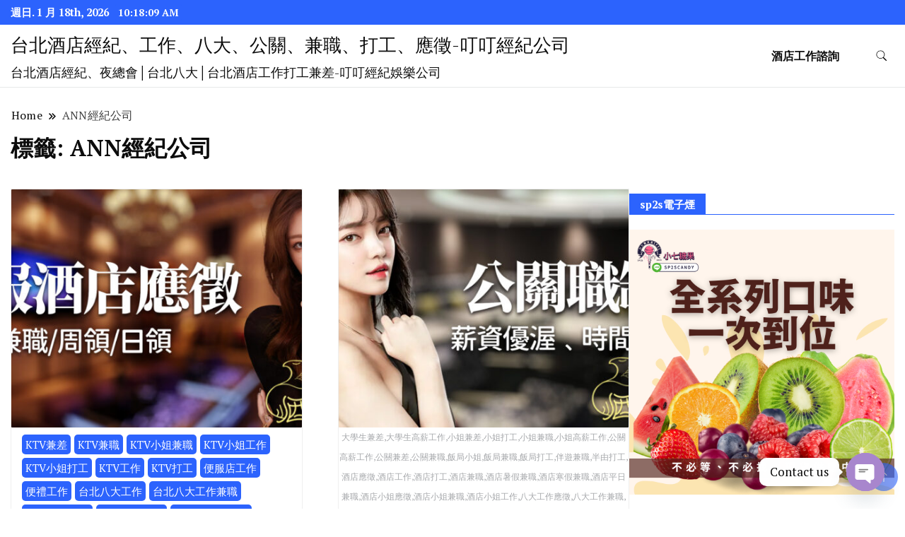

--- FILE ---
content_type: text/html; charset=UTF-8
request_url: https://babyding.com/tag/ann%E7%B6%93%E7%B4%80%E5%85%AC%E5%8F%B8/
body_size: 25541
content:
		<!DOCTYPE html>
		<html lang="zh-TW" prefix="og: http://ogp.me/ns#">
		<head itemscope itemtype="https://schema.org/WebSite">
		<meta charset="UTF-8">
		<meta name="viewport" content="width=device-width, initial-scale=1">
		<link rel="profile" href="https://gmpg.org/xfn/11">
		<title>ANN經紀公司 彙整 - 台北酒店經紀、工作、八大、公關、兼職、打工、應徵-叮叮經紀公司</title>
<meta name='robots' content='max-image-preview:large' />

<!-- This site is optimized with the Yoast SEO plugin v6.0 - https://yoast.com/wordpress/plugins/seo/ -->
<link rel="canonical" href="https://babyding.com/tag/ann%e7%b6%93%e7%b4%80%e5%85%ac%e5%8f%b8/" />
<meta property="og:locale" content="zh_TW" />
<meta property="og:type" content="object" />
<meta property="og:title" content="ANN經紀公司 彙整 - 台北酒店經紀、工作、八大、公關、兼職、打工、應徵-叮叮經紀公司" />
<meta property="og:url" content="https://babyding.com/tag/ann%e7%b6%93%e7%b4%80%e5%85%ac%e5%8f%b8/" />
<meta property="og:site_name" content="台北酒店經紀、工作、八大、公關、兼職、打工、應徵-叮叮經紀公司" />
<meta name="twitter:card" content="summary_large_image" />
<meta name="twitter:title" content="ANN經紀公司 彙整 - 台北酒店經紀、工作、八大、公關、兼職、打工、應徵-叮叮經紀公司" />
<script type='application/ld+json'>{"@context":"http:\/\/schema.org","@type":"WebSite","@id":"#website","url":"https:\/\/babyding.com\/","name":"\u53f0\u5317\u9152\u5e97\u7d93\u7d00\u3001\u5de5\u4f5c\u3001\u516b\u5927\u3001\u516c\u95dc\u3001\u517c\u8077\u3001\u6253\u5de5\u3001\u61c9\u5fb5-\u53ee\u53ee\u7d93\u7d00\u516c\u53f8","potentialAction":{"@type":"SearchAction","target":"https:\/\/babyding.com\/?s={search_term_string}","query-input":"required name=search_term_string"}}</script>
<!-- / Yoast SEO plugin. -->

<link rel='dns-prefetch' href='//fonts.googleapis.com' />
<link rel='dns-prefetch' href='//www.googletagmanager.com' />
<link rel="alternate" type="application/rss+xml" title="訂閱《台北酒店經紀、工作、八大、公關、兼職、打工、應徵-叮叮經紀公司》&raquo; 資訊提供" href="https://babyding.com/feed/" />
<link rel="alternate" type="application/rss+xml" title="訂閱《台北酒店經紀、工作、八大、公關、兼職、打工、應徵-叮叮經紀公司》&raquo; 留言的資訊提供" href="https://babyding.com/comments/feed/" />
<link rel="alternate" type="application/rss+xml" title="訂閱《台北酒店經紀、工作、八大、公關、兼職、打工、應徵-叮叮經紀公司》&raquo; 標籤〈ANN經紀公司〉的資訊提供" href="https://babyding.com/tag/ann%e7%b6%93%e7%b4%80%e5%85%ac%e5%8f%b8/feed/" />
<style id='wp-img-auto-sizes-contain-inline-css'>
img:is([sizes=auto i],[sizes^="auto," i]){contain-intrinsic-size:3000px 1500px}
/*# sourceURL=wp-img-auto-sizes-contain-inline-css */
</style>
<style id='wp-emoji-styles-inline-css'>

	img.wp-smiley, img.emoji {
		display: inline !important;
		border: none !important;
		box-shadow: none !important;
		height: 1em !important;
		width: 1em !important;
		margin: 0 0.07em !important;
		vertical-align: -0.1em !important;
		background: none !important;
		padding: 0 !important;
	}
/*# sourceURL=wp-emoji-styles-inline-css */
</style>
<style id='wp-block-library-inline-css'>
:root{--wp-block-synced-color:#7a00df;--wp-block-synced-color--rgb:122,0,223;--wp-bound-block-color:var(--wp-block-synced-color);--wp-editor-canvas-background:#ddd;--wp-admin-theme-color:#007cba;--wp-admin-theme-color--rgb:0,124,186;--wp-admin-theme-color-darker-10:#006ba1;--wp-admin-theme-color-darker-10--rgb:0,107,160.5;--wp-admin-theme-color-darker-20:#005a87;--wp-admin-theme-color-darker-20--rgb:0,90,135;--wp-admin-border-width-focus:2px}@media (min-resolution:192dpi){:root{--wp-admin-border-width-focus:1.5px}}.wp-element-button{cursor:pointer}:root .has-very-light-gray-background-color{background-color:#eee}:root .has-very-dark-gray-background-color{background-color:#313131}:root .has-very-light-gray-color{color:#eee}:root .has-very-dark-gray-color{color:#313131}:root .has-vivid-green-cyan-to-vivid-cyan-blue-gradient-background{background:linear-gradient(135deg,#00d084,#0693e3)}:root .has-purple-crush-gradient-background{background:linear-gradient(135deg,#34e2e4,#4721fb 50%,#ab1dfe)}:root .has-hazy-dawn-gradient-background{background:linear-gradient(135deg,#faaca8,#dad0ec)}:root .has-subdued-olive-gradient-background{background:linear-gradient(135deg,#fafae1,#67a671)}:root .has-atomic-cream-gradient-background{background:linear-gradient(135deg,#fdd79a,#004a59)}:root .has-nightshade-gradient-background{background:linear-gradient(135deg,#330968,#31cdcf)}:root .has-midnight-gradient-background{background:linear-gradient(135deg,#020381,#2874fc)}:root{--wp--preset--font-size--normal:16px;--wp--preset--font-size--huge:42px}.has-regular-font-size{font-size:1em}.has-larger-font-size{font-size:2.625em}.has-normal-font-size{font-size:var(--wp--preset--font-size--normal)}.has-huge-font-size{font-size:var(--wp--preset--font-size--huge)}.has-text-align-center{text-align:center}.has-text-align-left{text-align:left}.has-text-align-right{text-align:right}.has-fit-text{white-space:nowrap!important}#end-resizable-editor-section{display:none}.aligncenter{clear:both}.items-justified-left{justify-content:flex-start}.items-justified-center{justify-content:center}.items-justified-right{justify-content:flex-end}.items-justified-space-between{justify-content:space-between}.screen-reader-text{border:0;clip-path:inset(50%);height:1px;margin:-1px;overflow:hidden;padding:0;position:absolute;width:1px;word-wrap:normal!important}.screen-reader-text:focus{background-color:#ddd;clip-path:none;color:#444;display:block;font-size:1em;height:auto;left:5px;line-height:normal;padding:15px 23px 14px;text-decoration:none;top:5px;width:auto;z-index:100000}html :where(.has-border-color){border-style:solid}html :where([style*=border-top-color]){border-top-style:solid}html :where([style*=border-right-color]){border-right-style:solid}html :where([style*=border-bottom-color]){border-bottom-style:solid}html :where([style*=border-left-color]){border-left-style:solid}html :where([style*=border-width]){border-style:solid}html :where([style*=border-top-width]){border-top-style:solid}html :where([style*=border-right-width]){border-right-style:solid}html :where([style*=border-bottom-width]){border-bottom-style:solid}html :where([style*=border-left-width]){border-left-style:solid}html :where(img[class*=wp-image-]){height:auto;max-width:100%}:where(figure){margin:0 0 1em}html :where(.is-position-sticky){--wp-admin--admin-bar--position-offset:var(--wp-admin--admin-bar--height,0px)}@media screen and (max-width:600px){html :where(.is-position-sticky){--wp-admin--admin-bar--position-offset:0px}}

/*# sourceURL=wp-block-library-inline-css */
</style><style id='global-styles-inline-css'>
:root{--wp--preset--aspect-ratio--square: 1;--wp--preset--aspect-ratio--4-3: 4/3;--wp--preset--aspect-ratio--3-4: 3/4;--wp--preset--aspect-ratio--3-2: 3/2;--wp--preset--aspect-ratio--2-3: 2/3;--wp--preset--aspect-ratio--16-9: 16/9;--wp--preset--aspect-ratio--9-16: 9/16;--wp--preset--color--black: #000000;--wp--preset--color--cyan-bluish-gray: #abb8c3;--wp--preset--color--white: #ffffff;--wp--preset--color--pale-pink: #f78da7;--wp--preset--color--vivid-red: #cf2e2e;--wp--preset--color--luminous-vivid-orange: #ff6900;--wp--preset--color--luminous-vivid-amber: #fcb900;--wp--preset--color--light-green-cyan: #7bdcb5;--wp--preset--color--vivid-green-cyan: #00d084;--wp--preset--color--pale-cyan-blue: #8ed1fc;--wp--preset--color--vivid-cyan-blue: #0693e3;--wp--preset--color--vivid-purple: #9b51e0;--wp--preset--gradient--vivid-cyan-blue-to-vivid-purple: linear-gradient(135deg,rgb(6,147,227) 0%,rgb(155,81,224) 100%);--wp--preset--gradient--light-green-cyan-to-vivid-green-cyan: linear-gradient(135deg,rgb(122,220,180) 0%,rgb(0,208,130) 100%);--wp--preset--gradient--luminous-vivid-amber-to-luminous-vivid-orange: linear-gradient(135deg,rgb(252,185,0) 0%,rgb(255,105,0) 100%);--wp--preset--gradient--luminous-vivid-orange-to-vivid-red: linear-gradient(135deg,rgb(255,105,0) 0%,rgb(207,46,46) 100%);--wp--preset--gradient--very-light-gray-to-cyan-bluish-gray: linear-gradient(135deg,rgb(238,238,238) 0%,rgb(169,184,195) 100%);--wp--preset--gradient--cool-to-warm-spectrum: linear-gradient(135deg,rgb(74,234,220) 0%,rgb(151,120,209) 20%,rgb(207,42,186) 40%,rgb(238,44,130) 60%,rgb(251,105,98) 80%,rgb(254,248,76) 100%);--wp--preset--gradient--blush-light-purple: linear-gradient(135deg,rgb(255,206,236) 0%,rgb(152,150,240) 100%);--wp--preset--gradient--blush-bordeaux: linear-gradient(135deg,rgb(254,205,165) 0%,rgb(254,45,45) 50%,rgb(107,0,62) 100%);--wp--preset--gradient--luminous-dusk: linear-gradient(135deg,rgb(255,203,112) 0%,rgb(199,81,192) 50%,rgb(65,88,208) 100%);--wp--preset--gradient--pale-ocean: linear-gradient(135deg,rgb(255,245,203) 0%,rgb(182,227,212) 50%,rgb(51,167,181) 100%);--wp--preset--gradient--electric-grass: linear-gradient(135deg,rgb(202,248,128) 0%,rgb(113,206,126) 100%);--wp--preset--gradient--midnight: linear-gradient(135deg,rgb(2,3,129) 0%,rgb(40,116,252) 100%);--wp--preset--font-size--small: 13px;--wp--preset--font-size--medium: 20px;--wp--preset--font-size--large: 36px;--wp--preset--font-size--x-large: 42px;--wp--preset--spacing--20: 0.44rem;--wp--preset--spacing--30: 0.67rem;--wp--preset--spacing--40: 1rem;--wp--preset--spacing--50: 1.5rem;--wp--preset--spacing--60: 2.25rem;--wp--preset--spacing--70: 3.38rem;--wp--preset--spacing--80: 5.06rem;--wp--preset--shadow--natural: 6px 6px 9px rgba(0, 0, 0, 0.2);--wp--preset--shadow--deep: 12px 12px 50px rgba(0, 0, 0, 0.4);--wp--preset--shadow--sharp: 6px 6px 0px rgba(0, 0, 0, 0.2);--wp--preset--shadow--outlined: 6px 6px 0px -3px rgb(255, 255, 255), 6px 6px rgb(0, 0, 0);--wp--preset--shadow--crisp: 6px 6px 0px rgb(0, 0, 0);}:where(.is-layout-flex){gap: 0.5em;}:where(.is-layout-grid){gap: 0.5em;}body .is-layout-flex{display: flex;}.is-layout-flex{flex-wrap: wrap;align-items: center;}.is-layout-flex > :is(*, div){margin: 0;}body .is-layout-grid{display: grid;}.is-layout-grid > :is(*, div){margin: 0;}:where(.wp-block-columns.is-layout-flex){gap: 2em;}:where(.wp-block-columns.is-layout-grid){gap: 2em;}:where(.wp-block-post-template.is-layout-flex){gap: 1.25em;}:where(.wp-block-post-template.is-layout-grid){gap: 1.25em;}.has-black-color{color: var(--wp--preset--color--black) !important;}.has-cyan-bluish-gray-color{color: var(--wp--preset--color--cyan-bluish-gray) !important;}.has-white-color{color: var(--wp--preset--color--white) !important;}.has-pale-pink-color{color: var(--wp--preset--color--pale-pink) !important;}.has-vivid-red-color{color: var(--wp--preset--color--vivid-red) !important;}.has-luminous-vivid-orange-color{color: var(--wp--preset--color--luminous-vivid-orange) !important;}.has-luminous-vivid-amber-color{color: var(--wp--preset--color--luminous-vivid-amber) !important;}.has-light-green-cyan-color{color: var(--wp--preset--color--light-green-cyan) !important;}.has-vivid-green-cyan-color{color: var(--wp--preset--color--vivid-green-cyan) !important;}.has-pale-cyan-blue-color{color: var(--wp--preset--color--pale-cyan-blue) !important;}.has-vivid-cyan-blue-color{color: var(--wp--preset--color--vivid-cyan-blue) !important;}.has-vivid-purple-color{color: var(--wp--preset--color--vivid-purple) !important;}.has-black-background-color{background-color: var(--wp--preset--color--black) !important;}.has-cyan-bluish-gray-background-color{background-color: var(--wp--preset--color--cyan-bluish-gray) !important;}.has-white-background-color{background-color: var(--wp--preset--color--white) !important;}.has-pale-pink-background-color{background-color: var(--wp--preset--color--pale-pink) !important;}.has-vivid-red-background-color{background-color: var(--wp--preset--color--vivid-red) !important;}.has-luminous-vivid-orange-background-color{background-color: var(--wp--preset--color--luminous-vivid-orange) !important;}.has-luminous-vivid-amber-background-color{background-color: var(--wp--preset--color--luminous-vivid-amber) !important;}.has-light-green-cyan-background-color{background-color: var(--wp--preset--color--light-green-cyan) !important;}.has-vivid-green-cyan-background-color{background-color: var(--wp--preset--color--vivid-green-cyan) !important;}.has-pale-cyan-blue-background-color{background-color: var(--wp--preset--color--pale-cyan-blue) !important;}.has-vivid-cyan-blue-background-color{background-color: var(--wp--preset--color--vivid-cyan-blue) !important;}.has-vivid-purple-background-color{background-color: var(--wp--preset--color--vivid-purple) !important;}.has-black-border-color{border-color: var(--wp--preset--color--black) !important;}.has-cyan-bluish-gray-border-color{border-color: var(--wp--preset--color--cyan-bluish-gray) !important;}.has-white-border-color{border-color: var(--wp--preset--color--white) !important;}.has-pale-pink-border-color{border-color: var(--wp--preset--color--pale-pink) !important;}.has-vivid-red-border-color{border-color: var(--wp--preset--color--vivid-red) !important;}.has-luminous-vivid-orange-border-color{border-color: var(--wp--preset--color--luminous-vivid-orange) !important;}.has-luminous-vivid-amber-border-color{border-color: var(--wp--preset--color--luminous-vivid-amber) !important;}.has-light-green-cyan-border-color{border-color: var(--wp--preset--color--light-green-cyan) !important;}.has-vivid-green-cyan-border-color{border-color: var(--wp--preset--color--vivid-green-cyan) !important;}.has-pale-cyan-blue-border-color{border-color: var(--wp--preset--color--pale-cyan-blue) !important;}.has-vivid-cyan-blue-border-color{border-color: var(--wp--preset--color--vivid-cyan-blue) !important;}.has-vivid-purple-border-color{border-color: var(--wp--preset--color--vivid-purple) !important;}.has-vivid-cyan-blue-to-vivid-purple-gradient-background{background: var(--wp--preset--gradient--vivid-cyan-blue-to-vivid-purple) !important;}.has-light-green-cyan-to-vivid-green-cyan-gradient-background{background: var(--wp--preset--gradient--light-green-cyan-to-vivid-green-cyan) !important;}.has-luminous-vivid-amber-to-luminous-vivid-orange-gradient-background{background: var(--wp--preset--gradient--luminous-vivid-amber-to-luminous-vivid-orange) !important;}.has-luminous-vivid-orange-to-vivid-red-gradient-background{background: var(--wp--preset--gradient--luminous-vivid-orange-to-vivid-red) !important;}.has-very-light-gray-to-cyan-bluish-gray-gradient-background{background: var(--wp--preset--gradient--very-light-gray-to-cyan-bluish-gray) !important;}.has-cool-to-warm-spectrum-gradient-background{background: var(--wp--preset--gradient--cool-to-warm-spectrum) !important;}.has-blush-light-purple-gradient-background{background: var(--wp--preset--gradient--blush-light-purple) !important;}.has-blush-bordeaux-gradient-background{background: var(--wp--preset--gradient--blush-bordeaux) !important;}.has-luminous-dusk-gradient-background{background: var(--wp--preset--gradient--luminous-dusk) !important;}.has-pale-ocean-gradient-background{background: var(--wp--preset--gradient--pale-ocean) !important;}.has-electric-grass-gradient-background{background: var(--wp--preset--gradient--electric-grass) !important;}.has-midnight-gradient-background{background: var(--wp--preset--gradient--midnight) !important;}.has-small-font-size{font-size: var(--wp--preset--font-size--small) !important;}.has-medium-font-size{font-size: var(--wp--preset--font-size--medium) !important;}.has-large-font-size{font-size: var(--wp--preset--font-size--large) !important;}.has-x-large-font-size{font-size: var(--wp--preset--font-size--x-large) !important;}
/*# sourceURL=global-styles-inline-css */
</style>

<style id='classic-theme-styles-inline-css'>
/*! This file is auto-generated */
.wp-block-button__link{color:#fff;background-color:#32373c;border-radius:9999px;box-shadow:none;text-decoration:none;padding:calc(.667em + 2px) calc(1.333em + 2px);font-size:1.125em}.wp-block-file__button{background:#32373c;color:#fff;text-decoration:none}
/*# sourceURL=/wp-includes/css/classic-themes.min.css */
</style>
<link rel='stylesheet' id='ez-toc-css' href='https://babyding.com/wp-content/plugins/easy-table-of-contents/assets/css/screen.min.css?ver=2.0.80' media='all' />
<style id='ez-toc-inline-css'>
div#ez-toc-container .ez-toc-title {font-size: 120%;}div#ez-toc-container .ez-toc-title {font-weight: 500;}div#ez-toc-container ul li , div#ez-toc-container ul li a {font-size: 95%;}div#ez-toc-container ul li , div#ez-toc-container ul li a {font-weight: 500;}div#ez-toc-container nav ul ul li {font-size: 90%;}.ez-toc-box-title {font-weight: bold; margin-bottom: 10px; text-align: center; text-transform: uppercase; letter-spacing: 1px; color: #666; padding-bottom: 5px;position:absolute;top:-4%;left:5%;background-color: inherit;transition: top 0.3s ease;}.ez-toc-box-title.toc-closed {top:-25%;}
.ez-toc-container-direction {direction: ltr;}.ez-toc-counter ul{counter-reset: item ;}.ez-toc-counter nav ul li a::before {content: counters(item, '.', decimal) '. ';display: inline-block;counter-increment: item;flex-grow: 0;flex-shrink: 0;margin-right: .2em; float: left; }.ez-toc-widget-direction {direction: ltr;}.ez-toc-widget-container ul{counter-reset: item ;}.ez-toc-widget-container nav ul li a::before {content: counters(item, '.', decimal) '. ';display: inline-block;counter-increment: item;flex-grow: 0;flex-shrink: 0;margin-right: .2em; float: left; }
/*# sourceURL=ez-toc-inline-css */
</style>
<link rel='stylesheet' id='news-blog-google-fonts-css' href='https://fonts.googleapis.com/css?family=PT+Serif%3A300%2C300i%2C400%2C400i%2C700%2C700i%7C%E9%85%92%E5%BA%97%E5%B7%A5%E4%BD%9C%E5%85%BC%E5%B7%AE%3A0909619600%3A300%2C300i%2C400%2C400i%2C500%2C500i%2C600%2C600i&#038;subset=latin%2Clatin-ext' media='all' />
<link rel='stylesheet' id='news-blog-bootstrap-css' href='https://babyding.com/wp-content/themes/news-blog/css/bootstrap.css?ver=6.9' media='all' />
<link rel='stylesheet' id='news-blog-style-css' href='https://babyding.com/wp-content/themes/news-blog/style.css?ver=6.9' media='all' />
<link rel='stylesheet' id='chaty-front-css-css' href='https://babyding.com/wp-content/plugins/chaty/css/chaty-front.min.css?ver=3.5.11755775035' media='all' />
<script src="https://babyding.com/wp-includes/js/jquery/jquery.min.js?ver=3.7.1" id="jquery-core-js"></script>
<script src="https://babyding.com/wp-includes/js/jquery/jquery-migrate.min.js?ver=3.4.1" id="jquery-migrate-js"></script>
<script src="https://babyding.com/wp-content/themes/news-blog/js/bootstrap.js?ver=6.9" id="news-blog-bootstrap-js"></script>
<script src="https://babyding.com/wp-content/themes/news-blog/js/jquery.marquee.js?ver=6.9" id="news-blog--marquee-js"></script>
<link rel="https://api.w.org/" href="https://babyding.com/wp-json/" /><link rel="alternate" title="JSON" type="application/json" href="https://babyding.com/wp-json/wp/v2/tags/243" /><link rel="EditURI" type="application/rsd+xml" title="RSD" href="https://babyding.com/xmlrpc.php?rsd" />
<meta name="generator" content="WordPress 6.9" />
<meta name="generator" content="Site Kit by Google 1.170.0" /><!-- Analytics by WP Statistics - https://wp-statistics.com -->
	<style type="text/css" id="custom-theme-colors" >
        :root {
            --gbl-primary-color: #2c63fd ;
            --gbl-secondary-color: #32B9A5 ;
            --gbl-primary-font: PT Serif, Serif ;
            --gbl-secondary-font: 酒店工作兼差:0909619600, Sans Serif ;
            --logo-width: 130 ;
            --header-text-color: ##000000 ;
            --footer-color: #000 ;
            --footer-text-color: #eee ;
            --content-width: 1280px ;
            --woo-bar-color: #fff ;
            --woo-bar-bg-color: #2c63fd ;
            --menu-text-color: #fff ;
            --menu-bg-color: #0065d8 ;
            --text-color: #0c0c0c ;
            --topbar-bg-color: #2c63fd ;
            --topbar-text-color: #fff ;
            --e-global-color-primary: #2c63fd ;

        }
        .site-branding img.custom-logo {
            max-width:130px ;
        }
        @media (min-width: 1024px) {
            #masthead {
                background-image:url('');
                background-size: cover;
                background-position: center center;
            }
        }
        body.custom-background-image .site,
        body.custom-background-color .site,
        .mobile-navigation {
            background-color: #ffffff;
        }
        .site-footer {
            background:url("") ;
            background-repeat: no-repeat;
            background-size: cover;
            background-position: center center;
        }

        .site-footer .footer-overlay {
            background-color:#000;
        }

	</style>
<link rel="icon" href="https://babyding.com/wp-content/uploads/cropped-cropped-S__31612996-32x32.jpg" sizes="32x32" />
<link rel="icon" href="https://babyding.com/wp-content/uploads/cropped-cropped-S__31612996-192x192.jpg" sizes="192x192" />
<link rel="apple-touch-icon" href="https://babyding.com/wp-content/uploads/cropped-cropped-S__31612996-180x180.jpg" />
<meta name="msapplication-TileImage" content="https://babyding.com/wp-content/uploads/cropped-cropped-S__31612996-270x270.jpg" />
</head>

<body class="archive tag tag-ann tag-243 wp-theme-news-blog hfeed layout-grid disable-sticky-menu rightsidebar" itemscope itemtype="https://schema.org/WebPage">
    
		<div id="page" class="site">
			<a class="skip-link screen-reader-text" href="#primary">Skip to content</a>
		    
		<header id="masthead" class="site-header style-one 
        "
        itemscope itemtype="https://schema.org/WPHeader">
            
                        
            <div class="top-bar-menu">
                <div class="container">
                    <div class="left-menu">
                                    
                                              <span class="header-date-time">
                          <li><span class="header-date">週日. 1 月 18th, 2026                           </span>
                          <span id="time" class="time"></span>
                          </li>
                          </span>                         
                                                
                    </div>
                    
                    <div class="right-menu">
                    <div class="menu"></div>
                    </div>
                    
                </div>
            </div>
            
             
                         
			<div class=" main-menu-wrap ">
                <div class="container">
				<div class="header-wrapper">
					        <div class="site-branding" itemscope itemtype="https://schema.org/Organization">
            <div class="site-title-logo">                <p class="site-title" itemprop="name"><a href="https://babyding.com/" rel="home" itemprop="url">台北酒店經紀、工作、八大、公關、兼職、打工、應徵-叮叮經紀公司</a></p>
                                <p class="site-description" itemprop="description">台北酒店經紀、夜總會│台北八大│台北酒店工作打工兼差-叮叮經紀娛樂公司</p>
                        </div>
        </div><!-- .site-branding -->
        					<div class="nav-wrap">
                        						<div class="header-left">
							            <nav id="site-navigation" class="main-navigation"  itemscope itemtype=https://schema.org/SiteNavigationElement>
                <div class="primary-menu-container"><ul id="primary-menu" class="menu"><li id="menu-item-19" class="menu-item menu-item-type-custom menu-item-object-custom menu-item-19"><a href="https://line.me/R/ti/p/@162wpnjt">酒店工作諮詢</a></li>
</ul></div>            </nav>
        						</div>
						<div class="header-right">
								<div class="header-search">
		<button class="header-search-icon" aria-label="search form toggle" data-toggle-target=".search-modal" data-toggle-body-class="showing-search-modal" data-set-focus=".search-modal .search-field" aria-expanded="false">
			<svg xmlns="http://www.w3.org/2000/svg" width="16.197" height="16.546"
                viewBox="0 0 16.197 16.546" aria-label="Search Icon">
                <path id="icons8-search"
                    d="M9.939,3a5.939,5.939,0,1,0,3.472,10.754l4.6,4.585.983-.983L14.448,12.8A5.939,5.939,0,0,0,9.939,3Zm0,.7A5.24,5.24,0,1,1,4.7,8.939,5.235,5.235,0,0,1,9.939,3.7Z"
                    transform="translate(-3.5 -2.5) "
                    stroke-width="2"  />
            </svg>
		</button>
		<div class="header-search-form search-modal cover-modal" data-modal-target-string=".search-modal">
			<div class="header-search-inner-wrap">'
				<form role="search" method="get" class="search-form" action="https://babyding.com/">
				<label>
					<span class="screen-reader-text">搜尋關鍵字:</span>
					<input type="search" class="search-field" placeholder="搜尋..." value="" name="s" />
				</label>
				<input type="submit" class="search-submit" value="搜尋" />
			</form>				<button aria-label="search form close" class="close" data-toggle-target=".search-modal" data-toggle-body-class="showing-search-modal" data-set-focus=".search-modal .search-field" aria-expanded="false"></button>
			</div>
		</div>
	</div><!-- .header-seearch -->
						</div>
                                                
					</div><!-- #site-navigation -->
				</div>
                </div>
			</div>
            
                <div class="mobile-header">
        <div class="header-main">
            <div class="container">
                <div class="mob-nav-site-branding-wrap">
                    <div class="header-center">
                                <div class="site-branding" itemscope itemtype="https://schema.org/Organization">
            <div class="site-title-logo">                <p class="site-title" itemprop="name"><a href="https://babyding.com/" rel="home" itemprop="url">台北酒店經紀、工作、八大、公關、兼職、打工、應徵-叮叮經紀公司</a></p>
                                <p class="site-description" itemprop="description">台北酒店經紀、夜總會│台北八大│台北酒店工作打工兼差-叮叮經紀娛樂公司</p>
                        </div>
        </div><!-- .site-branding -->
                            </div>
                    <button id="menu-opener" data-toggle-target=".main-menu-modal" data-toggle-body-class="showing-main-menu-modal" aria-expanded="false" data-set-focus=".close-main-nav-toggle">
                        <span></span>
                        <span></span>
                        <span></span>
                    </button>
                </div>
            </div>
        </div>
        <div class="mobile-header-wrap">
            <div class="mobile-menu-wrapper">
                <nav id="mobile-site-navigation" class="main-navigation mobile-navigation">        
                    <div class="primary-menu-list main-menu-modal cover-modal" data-modal-target-string=".main-menu-modal">                  
                        <button class="close close-main-nav-toggle" data-toggle-target=".main-menu-modal" data-toggle-body-class="showing-main-menu-modal" aria-expanded="false" data-set-focus=".main-menu-modal"></button>
                        <div class="mobile-social-wrap">
                              
                        </div>
                        <div class="mobile-menu" aria-label="Mobile">
                                        <nav id="mobile-navigation" class="main-navigation" >
                <div class="primary-menu-container"><ul id="primary-menu" class="menu"><li class="menu-item menu-item-type-custom menu-item-object-custom menu-item-19"><a href="https://line.me/R/ti/p/@162wpnjt">酒店工作諮詢</a></li>
</ul></div>            </nav>
                                </div>
                    </div>
                </nav><!-- #mobile-site-navigation -->
            </div>
        </div>  
    </div>
            
		</header><!-- #masthead -->
    

     		<header class="page-header">
			<div class="container">
				<div class="breadcrumb-wrapper">
					<header class="page-header"> <div ><div class="breadcrumb-wrapper"><div id="crumbs" itemscope itemtype="http://schema.org/BreadcrumbList">
                <span itemprop="itemListElement" itemscope itemtype="http://schema.org/ListItem">
                    <a href="https://babyding.com" itemprop="item"><span itemprop="name">Home</span></a><meta itemprop="position" content="1" /><span class="separator"><svg width="13" height="13" viewBox="0 0 13 13" fill="none" xmlns="http://www.w3.org/2000/svg" aria-label="Breadcrumb Icon"><path d="M6.839 12.02L5.424 10.607L10.024 6.007L5.424 1.407L6.839 0L12.849 6.01L6.84 12.02H6.839ZM1.414 12.02L0 10.607L4.6 6.007L0 1.414L1.414 0L7.425 6.01L1.415 12.02H1.414V12.02Z" /></svg></span></span><span class="current" itemprop="itemListElement" itemscope itemtype="http://schema.org/ListItem"><a itemprop="item" href="https://babyding.com/tag/ann%e7%b6%93%e7%b4%80%e5%85%ac%e5%8f%b8/"><span itemprop="name">ANN經紀公司</span></a><meta itemprop="position" content="2" /></span></div></div></header><!-- .crumbs -->				</div>
				<h1 class="page-title">標籤: <span>ANN經紀公司</span></h1>			</div>
		</header><!-- .page-header -->
	      <div class="content-area" id="primary">
          <div class="container">
              
              <div class="page-grid"> 
                  <main id="main" class="site-main">					
                      					
                      <div class="content-wrap-main">
                          <article id="post-88" class="post-88 post type-post status-publish format-standard has-post-thumbnail hentry category-ktv category-22 category-24 category-13 category-137 category-15 category-17 category-26 category-30 category-143 category-7 category-158 category-129 category-159 category-4 category-41 category-43 category-122 category-3 category-121 category-42 category-297 category-6 category-44 category-8 category-9 tag-ann tag-ktv tag-321 tag-330 tag-77 tag-119 tag-91 tag-224 tag-56 tag-55 tag-57 tag-317 tag-318 tag-102 tag-101 tag-103 tag-104 tag-316 tag-235 tag-236 tag-75 tag-117 tag-81 tag-226 tag-217 tag-216 tag-71 tag-70 tag-72 tag-218 tag-220 tag-79 tag-82 tag-80 tag-225 tag-74 tag-221 tag-84 tag-63 tag-65 tag-68 tag-69 tag-67 tag-61 tag-120 tag-66 tag-60 tag-62 tag-222 tag-64 tag-73 tag-83 tag-230 tag-234 tag-219 tag-78 tag-310 tag-311 tag-115 tag-114 tag-312 tag-314 tag-313 tag-315 tag-232 tag-231 tag-228 tag-227 tag-229 tag-87 tag-85 tag-86 tag-88 tag-76 tag-223 tag-118 tag-90 tag-113 tag-97 tag-59 tag-98 tag-48 tag-50 tag-237 tag-99 tag-53 tag-54 tag-52 tag-46 tag-107 tag-105 tag-106 tag-116 tag-96 tag-51 tag-92 tag-45 tag-100 tag-89 tag-47 tag-49 tag-93 tag-95 tag-58 tag-94 tag-319 tag-177 tag-320 tag-214 tag-233 tag-238 tag-112 tag-215" itemscope itemtype="https://schema.org/Blog">
	
	<div class="image">
		
			<figure class="post-thumbnail">
				<a href="https://babyding.com/%e5%8f%b0%e5%8c%97%e9%85%92%e5%ba%97%e5%85%ac%e9%97%9c%e5%b0%8f%e5%a7%90%e5%b7%a5%e4%bd%9c%e7%92%b0%e5%a2%83%e5%99%a8%e5%85%b7%e4%bb%8b%e7%b4%b9/">
											<img width="447" height="367" src="https://babyding.com/wp-content/uploads/便服酒店應徵-447x367.jpg" class="attachment-news_blog_popular_posts size-news_blog_popular_posts wp-post-image" alt="大學生兼差,大學生高薪工作,小姐兼差,小姐打工,小姐兼職,小姐高薪工作,公關高薪工作,公關兼差,公關兼職,飯局小姐,飯局兼職,飯局打工,伴遊兼職,伴遊打工,酒店應徵,酒店工作,酒店打工,酒店兼職,酒店暑假兼職,酒店寒假兼職,酒店平日兼職,酒店小姐應徵,酒店小姐兼職,酒店小姐工作,八大工作應徵,八大工作兼職,八大工作推薦,酒店經紀,酒店公關,台北酒店應徵,台北酒店工作,台北酒店打工,台北酒店兼職,台北酒店暑假兼職,台北酒店寒假兼職,台北酒店平日兼職,台北酒店小姐應徵,台北酒店小姐兼職,台北酒店小姐工作,台北八大工作應徵,台北八大工作兼職,台北八大工作推薦,台北酒店經紀,台北酒店公關,制服店工作,禮服店工作,便服店工作,台北制服店工作,台北禮服店工作,台北便服店工作,台北夜總會工作,台北酒店經紀公司,台北酒店公關應徵,按摩工作,按摩應徵,按摩兼職,按摩打工,酒店應徵條件,禮服酒店應徵條件,便服酒店應徵條件,酒店待遇,酒店條件,酒店薪資,酒店福利,酒店工作環境,酒店上班,酒店兼差,酒店小姐,酒店應徵小姐,公關小姐應徵,公關小姐兼職,公關小姐打工,公關小姐酒店工作,酒店工作應徵,酒店工作打工,酒店工作兼職,ANN經紀公司,ANN娛樂公司,ANN公關公司,ANN酒店娛樂公司,高薪工作,輕鬆工作兼職,女生工作推薦,女生兼職推薦,酒店工作推薦,制服酒店工作推薦,禮服酒店工作推薦,便服酒店工作推薦,台北酒店工作推薦,台北八大工作,台北八大兼職,台北八大打工,台北高薪工作,台北公關小姐,台北酒店公關工作,台北酒店推薦工作,禮服酒店工作,便禮工作,夜總會工作,台北禮服酒店工作,台北便禮工作,招待會所工作,招待會所兼職,招待會所打工,高薪兼職,高薪打工,應徵酒店小姐,應徵夜總會小姐,高薪女公關,台北酒店高薪,台北酒店高薪工作,兼職高薪工作,兼職高薪打工,酒店寒暑假兼職,高薪寒暑假兼職,KTV兼職,KTV打工,KTV工作,KTV兼差,KTV小姐工作,KTV小姐兼職,KTV小姐打工," itemprop="image" decoding="async" fetchpriority="high" srcset="https://babyding.com/wp-content/uploads/便服酒店應徵-447x367.jpg 447w, https://babyding.com/wp-content/uploads/便服酒店應徵-420x345.jpg 420w" sizes="(max-width: 447px) 100vw, 447px" />                    
				</a>
			</figure>

				</div>

	<div class="archive-content-wrapper">		<header class="entry-header">
			<div class="entry-meta">
				<span class="category"><a href="https://babyding.com/category/ktv%e5%85%bc%e5%b7%ae/">KTV兼差</a><a href="https://babyding.com/category/ktv%e5%85%bc%e8%81%b7/">KTV兼職</a><a href="https://babyding.com/category/ktv%e5%b0%8f%e5%a7%90%e5%85%bc%e8%81%b7/">KTV小姐兼職</a><a href="https://babyding.com/category/ktv%e5%b0%8f%e5%a7%90%e5%b7%a5%e4%bd%9c/">KTV小姐工作</a><a href="https://babyding.com/category/ktv%e5%b0%8f%e5%a7%90%e6%89%93%e5%b7%a5/">KTV小姐打工</a><a href="https://babyding.com/category/ktv%e5%b7%a5%e4%bd%9c/">KTV工作</a><a href="https://babyding.com/category/ktv%e6%89%93%e5%b7%a5/">KTV打工</a><a href="https://babyding.com/category/%e4%be%bf%e6%9c%8d%e5%ba%97%e5%b7%a5%e4%bd%9c/">便服店工作</a><a href="https://babyding.com/category/%e4%be%bf%e7%a6%ae%e5%b7%a5%e4%bd%9c/">便禮工作</a><a href="https://babyding.com/category/%e5%8f%b0%e5%8c%97%e5%85%ab%e5%a4%a7%e5%b7%a5%e4%bd%9c/">台北八大工作</a><a href="https://babyding.com/category/%e5%8f%b0%e5%8c%97%e5%85%ab%e5%a4%a7%e5%b7%a5%e4%bd%9c%e5%85%bc%e8%81%b7/">台北八大工作兼職</a><a href="https://babyding.com/category/%e5%8f%b0%e5%8c%97%e5%85%ab%e5%a4%a7%e6%89%93%e5%b7%a5/">台北八大打工</a><a href="https://babyding.com/category/%e5%8f%b0%e5%8c%97%e5%85%ac%e9%97%9c%e5%b0%8f%e5%a7%90/">台北公關小姐</a><a href="https://babyding.com/category/%e5%8f%b0%e5%8c%97%e5%88%b6%e6%9c%8d%e5%ba%97%e5%b7%a5%e4%bd%9c/">台北制服店工作</a><a href="https://babyding.com/category/%e5%8f%b0%e5%8c%97%e5%a4%9c%e7%b8%bd%e6%9c%83%e5%b7%a5%e4%bd%9c/">台北夜總會工作</a><a href="https://babyding.com/category/%e5%8f%b0%e5%8c%97%e7%a6%ae%e6%9c%8d%e5%ba%97%e5%b7%a5%e4%bd%9c/">台北禮服店工作</a><a href="https://babyding.com/category/%e8%96%aa%e5%b7%a5%e4%bd%9c/">薪工作</a><a href="https://babyding.com/category/%e9%85%92%e5%ba%97%e4%b8%8a%e7%8f%ad/">酒店上班</a><a href="https://babyding.com/category/%e9%85%92%e5%ba%97%e5%85%ac%e9%97%9c/">酒店公關</a><a href="https://babyding.com/category/%e9%85%92%e5%ba%97%e5%85%bc%e5%b7%ae/">酒店兼差</a><a href="https://babyding.com/category/%e9%85%92%e5%ba%97%e5%85%bc%e8%81%b7/">酒店兼職</a><a href="https://babyding.com/category/%e9%85%92%e5%ba%97%e5%af%92%e5%81%87%e5%85%bc%e8%81%b7/">酒店寒假兼職</a><a href="https://babyding.com/category/%e9%85%92%e5%ba%97%e5%af%92%e6%9a%91%e5%81%87%e5%85%bc%e8%81%b7/">酒店寒暑假兼職</a><a href="https://babyding.com/category/%e9%85%92%e5%ba%97%e5%b0%8f%e5%a7%90%e6%87%89%e5%be%b5/">酒店小姐應徵</a><a href="https://babyding.com/category/%e9%85%92%e5%ba%97%e5%b7%a5%e4%bd%9c/">酒店工作</a><a href="https://babyding.com/category/%e9%85%92%e5%ba%97%e5%b9%b3%e6%97%a5%e5%85%bc%e8%81%b7/">酒店平日兼職</a><a href="https://babyding.com/category/%e9%85%92%e5%ba%97%e6%9a%91%e5%81%87%e5%85%bc%e8%81%b7/">酒店暑假兼職</a><a href="https://babyding.com/category/%e9%a3%af%e5%b1%80%e6%89%93%e5%b7%a5/">飯局打工</a><a href="https://babyding.com/category/%e9%ab%98%e8%96%aa%e5%85%bc%e8%81%b7/">高薪兼職</a><a href="https://babyding.com/category/%e9%ab%98%e8%96%aa%e5%af%92%e6%9a%91%e5%81%87%e5%85%bc%e8%81%b7/">高薪寒暑假兼職</a><a href="https://babyding.com/category/%e9%ab%98%e8%96%aa%e5%b7%a5%e4%bd%9c/">高薪工作</a><a href="https://babyding.com/category/%e9%ab%98%e8%96%aa%e6%89%93%e5%b7%a5/">高薪打工</a></span>			</div><!-- .entry-meta -->
			<div class="entry-details">
				<h3 class="entry-title"><a href="https://babyding.com/%e5%8f%b0%e5%8c%97%e9%85%92%e5%ba%97%e5%85%ac%e9%97%9c%e5%b0%8f%e5%a7%90%e5%b7%a5%e4%bd%9c%e7%92%b0%e5%a2%83%e5%99%a8%e5%85%b7%e4%bb%8b%e7%b4%b9/" rel="bookmark">台北酒店公關小姐工作環境器具介紹</a></h3>			</div>
		</header><!-- .entry-header -->
		<div class="entry-content" itemprop="text">
		<p>台北酒店公關小姐工作環境器具介紹 認識一下酒店上班通常會使用到的杯具 下面這張圖是大多酒店的桌面，上面有威士忌 [&hellip;]</p>
        <div class="auth-details">
            <div class="author-desc">            
                <div class="author-details">
                    <img alt='author' src='https://secure.gravatar.com/avatar/7fde222394c94eb9785d3c1dad2629059b483127b7ea3f7b4b7929cc6cfd7859?s=28&#038;d=mm&#038;r=g' srcset='https://secure.gravatar.com/avatar/7fde222394c94eb9785d3c1dad2629059b483127b7ea3f7b4b7929cc6cfd7859?s=56&#038;d=mm&#038;r=g 2x' class='avatar avatar-28 photo' height='28' width='28' decoding='async'/>                    <div class="author-name">
                        <span class="byline" itemprop="author" itemscope itemtype="https://schema.org/Person"> By <span class="author vcard"><a class="url fn n" href="https://babyding.com/author/babyding/" itemprop="url"><span itemprop="name">babyding</span></a></span></span>                    </div>
                </div>
                <span class="date">
                    <span class="posted-on"><a href="https://babyding.com/%e5%8f%b0%e5%8c%97%e9%85%92%e5%ba%97%e5%85%ac%e9%97%9c%e5%b0%8f%e5%a7%90%e5%b7%a5%e4%bd%9c%e7%92%b0%e5%a2%83%e5%99%a8%e5%85%b7%e4%bb%8b%e7%b4%b9/" rel="bookmark"><time class="entry-date published updated" datetime="2022-11-13T10:57:25+08:00" itemprop="datePublished">2022 年 11 月 13 日</time><time class="updated" datetime="2022-11-13T10:57:25+08:00" itemprop="dateModified">2022 年 11 月 13 日</time></a></span>                </span>
				            </div>
        </div>
    	</div><!-- .entry-content -->
	</div>
</article><!-- #post-88 -->
<article id="post-80" class="post-80 post type-post status-publish format-standard has-post-thumbnail hentry category-ann category-298 category-22 category-24 category-294 category-295 category-293 category-13 category-287 category-288 category-289 category-291 category-290 category-292 category-4 category-41 category-43 category-122 category-3 category-121 category-42 category-296 category-297 tag-ann tag-321 tag-77 tag-119 tag-91 tag-224 tag-56 tag-55 tag-57 tag-317 tag-318 tag-102 tag-101 tag-103 tag-104 tag-316 tag-235 tag-236 tag-75 tag-117 tag-322 tag-81 tag-226 tag-217 tag-216 tag-71 tag-70 tag-72 tag-218 tag-220 tag-79 tag-82 tag-80 tag-225 tag-74 tag-221 tag-84 tag-63 tag-65 tag-68 tag-69 tag-67 tag-61 tag-120 tag-66 tag-60 tag-62 tag-222 tag-64 tag-73 tag-83 tag-230 tag-234 tag-219 tag-78 tag-310 tag-311 tag-115 tag-114 tag-312 tag-314 tag-313 tag-315 tag-232 tag-231 tag-228 tag-227 tag-229 tag-87 tag-85 tag-86 tag-88 tag-76 tag-223 tag-118 tag-90 tag-113 tag-97 tag-59 tag-98 tag-48 tag-50 tag-237 tag-99 tag-53 tag-54 tag-52 tag-46 tag-107 tag-105 tag-106 tag-116 tag-96 tag-51 tag-92 tag-45 tag-100 tag-89 tag-47 tag-49 tag-93 tag-95 tag-58 tag-94 tag-319 tag-177 tag-320 tag-214 tag-233 tag-238 tag-112 tag-215" itemscope itemtype="https://schema.org/Blog">
	
	<div class="image">
		
			<figure class="post-thumbnail">
				<a href="https://babyding.com/%e5%8f%b0%e5%8c%97%e9%85%92%e5%ba%97%e5%85%bc%e5%b7%ae%e6%89%93%e5%b7%a5%e8%88%87%e5%ae%a2%e4%ba%baqa/">
											<img width="447" height="367" src="https://babyding.com/wp-content/uploads/公關職缺-447x367.jpg" class="attachment-news_blog_popular_posts size-news_blog_popular_posts wp-post-image" alt="大學生兼差,大學生高薪工作,小姐兼差,小姐打工,小姐兼職,小姐高薪工作,公關高薪工作,公關兼差,公關兼職,飯局小姐,飯局兼職,飯局打工,伴遊兼職,半由打工,酒店應徵,酒店工作,酒店打工,酒店兼職,酒店暑假兼職,酒店寒假兼職,酒店平日兼職,酒店小姐應徵,酒店小姐兼職,酒店小姐工作,八大工作應徵,八大工作兼職,八大工作推薦,酒店經紀,酒店公關,台北酒店應徵,台北酒店工作,台北酒店打工,台北酒店兼職,台北酒店暑假兼職,台北酒店寒假兼職,台北酒店平日兼職,台北酒店小姐應徵,台北酒店小姐兼職,台北酒店小姐工作,台北八大工作應徵,台北八大工作兼職,台北八大工作推薦,台北酒店經紀,台北酒店公關,制服店工作,禮服店工作,便服店工作,台北制服店工作,台北禮服店工作,台北便服店工作,台北夜總會工作,台北酒店經紀公司,台北酒店公關應徵,按摩工作,按摩應徵,按摩兼職,按摩打工,酒店應徵條件,禮服酒店應徵條件,便服酒店應徵條件,酒店待遇,酒店條件,酒店薪資,酒店福利,酒店工作環境,酒店上班,酒店兼差,酒店小姐,酒店應徵小姐,公關小姐應徵,公關小姐兼職,公關小姐打工,公關小姐酒店工作,酒店工作應徵,酒店工作打工,酒店工作兼職,ANN經紀公司,ANN娛樂公司,ANN公關公司,ANN酒店娛樂公司,高薪工作,輕鬆工作兼職,女生工作推薦,女生兼職推薦,酒店工作推薦,制服酒店工作推薦,禮服酒店工作推薦,便服酒店工作推薦,台北酒店工作推薦,台北八大工作,台北八大兼職,台北八大打工,台北高薪工作,台北公關小姐,台北酒店公關工作,台北酒店推薦工作,禮服酒店工作,便禮工作,夜總會工作,台北禮服酒店工作,台北便禮工作,招待會所工作,招待會所兼職,招待會所打工,高薪兼職,高薪打工,應徵酒店小姐,應徵夜總會小姐,高薪女公關,台北酒店高薪,台北酒店高薪工作,兼職高薪工作,兼職高薪打工,酒店寒暑假兼職,高薪寒暑假兼職" itemprop="image" decoding="async" srcset="https://babyding.com/wp-content/uploads/公關職缺-447x367.jpg 447w, https://babyding.com/wp-content/uploads/公關職缺-420x345.jpg 420w" sizes="(max-width: 447px) 100vw, 447px" />
                        <figcaption class="wp-caption-text">大學生兼差,大學生高薪工作,小姐兼差,小姐打工,小姐兼職,小姐高薪工作,公關高薪工作,公關兼差,公關兼職,飯局小姐,飯局兼職,飯局打工,伴遊兼職,半由打工,酒店應徵,酒店工作,酒店打工,酒店兼職,酒店暑假兼職,酒店寒假兼職,酒店平日兼職,酒店小姐應徵,酒店小姐兼職,酒店小姐工作,八大工作應徵,八大工作兼職,八大工作推薦,酒店經紀,酒店公關,台北酒店應徵,台北酒店工作,台北酒店打工,台北酒店兼職,台北酒店暑假兼職,台北酒店寒假兼職,台北酒店平日兼職,台北酒店小姐應徵,台北酒店小姐兼職,台北酒店小姐工作,台北八大工作應徵,台北八大工作兼職,台北八大工作推薦,台北酒店經紀,台北酒店公關,制服店工作,禮服店工作,便服店工作,台北制服店工作,台北禮服店工作,台北便服店工作,台北夜總會工作,台北酒店經紀公司,台北酒店公關應徵,按摩工作,按摩應徵,按摩兼職,按摩打工,酒店應徵條件,禮服酒店應徵條件,便服酒店應徵條件,酒店待遇,酒店條件,酒店薪資,酒店福利,酒店工作環境,酒店上班,酒店兼差,酒店小姐,酒店應徵小姐,公關小姐應徵,公關小姐兼職,公關小姐打工,公關小姐酒店工作,酒店工作應徵,酒店工作打工,酒店工作兼職,ANN經紀公司,ANN娛樂公司,ANN公關公司,ANN酒店娛樂公司,高薪工作,輕鬆工作兼職,女生工作推薦,女生兼職推薦,酒店工作推薦,制服酒店工作推薦,禮服酒店工作推薦,便服酒店工作推薦,台北酒店工作推薦,台北八大工作,台北八大兼職,台北八大打工,台北高薪工作,台北公關小姐,台北酒店公關工作,台北酒店推薦工作,禮服酒店工作,便禮工作,夜總會工作,台北禮服酒店工作,台北便禮工作,招待會所工作,招待會所兼職,招待會所打工,高薪兼職,高薪打工,應徵酒店小姐,應徵夜總會小姐,高薪女公關,台北酒店高薪,台北酒店高薪工作,兼職高薪工作,兼職高薪打工,酒店寒暑假兼職,高薪寒暑假兼職</figcaption>

                                            
				</a>
			</figure>

				</div>

	<div class="archive-content-wrapper">		<header class="entry-header">
			<div class="entry-meta">
				<span class="category"><a href="https://babyding.com/category/ann%e9%85%92%e5%ba%97%e5%a8%9b%e6%a8%82%e5%85%ac%e5%8f%b8/">ANN酒店娛樂公司</a><a href="https://babyding.com/category/%e4%bc%b4%e9%81%8a%e5%85%bc%e8%81%b7/">伴遊兼職</a><a href="https://babyding.com/category/%e4%be%bf%e6%9c%8d%e5%ba%97%e5%b7%a5%e4%bd%9c/">便服店工作</a><a href="https://babyding.com/category/%e4%be%bf%e7%a6%ae%e5%b7%a5%e4%bd%9c/">便禮工作</a><a href="https://babyding.com/category/%e5%85%ac%e9%97%9c%e5%85%bc%e5%b7%ae/">公關兼差</a><a href="https://babyding.com/category/%e5%85%ac%e9%97%9c%e5%85%bc%e8%81%b7/">公關兼職</a><a href="https://babyding.com/category/%e5%85%ac%e9%97%9c%e9%ab%98%e8%96%aa%e5%b7%a5%e4%bd%9c/">公關高薪工作</a><a href="https://babyding.com/category/%e5%8f%b0%e5%8c%97%e5%85%ab%e5%a4%a7%e5%b7%a5%e4%bd%9c/">台北八大工作</a><a href="https://babyding.com/category/%e5%a4%a7%e5%ad%b8%e7%94%9f%e5%85%bc%e5%b7%ae/">大學生兼差</a><a href="https://babyding.com/category/%e5%a4%a7%e5%ad%b8%e7%94%9f%e9%ab%98%e8%96%aa%e5%b7%a5%e4%bd%9c/">大學生高薪工作</a><a href="https://babyding.com/category/%e5%b0%8f%e5%a7%90%e5%85%bc%e5%b7%ae/">小姐兼差</a><a href="https://babyding.com/category/%e5%b0%8f%e5%a7%90%e5%85%bc%e8%81%b7/">小姐兼職</a><a href="https://babyding.com/category/%e5%b0%8f%e5%a7%90%e6%89%93%e5%b7%a5/">小姐打工</a><a href="https://babyding.com/category/%e5%b0%8f%e5%a7%90%e9%ab%98%e8%96%aa%e5%b7%a5%e4%bd%9c/">小姐高薪工作</a><a href="https://babyding.com/category/%e9%85%92%e5%ba%97%e5%85%bc%e8%81%b7/">酒店兼職</a><a href="https://babyding.com/category/%e9%85%92%e5%ba%97%e5%af%92%e5%81%87%e5%85%bc%e8%81%b7/">酒店寒假兼職</a><a href="https://babyding.com/category/%e9%85%92%e5%ba%97%e5%af%92%e6%9a%91%e5%81%87%e5%85%bc%e8%81%b7/">酒店寒暑假兼職</a><a href="https://babyding.com/category/%e9%85%92%e5%ba%97%e5%b0%8f%e5%a7%90%e6%87%89%e5%be%b5/">酒店小姐應徵</a><a href="https://babyding.com/category/%e9%85%92%e5%ba%97%e5%b7%a5%e4%bd%9c/">酒店工作</a><a href="https://babyding.com/category/%e9%85%92%e5%ba%97%e5%b9%b3%e6%97%a5%e5%85%bc%e8%81%b7/">酒店平日兼職</a><a href="https://babyding.com/category/%e9%85%92%e5%ba%97%e6%9a%91%e5%81%87%e5%85%bc%e8%81%b7/">酒店暑假兼職</a><a href="https://babyding.com/category/%e9%a3%af%e5%b1%80%e5%85%bc%e8%81%b7/">飯局兼職</a><a href="https://babyding.com/category/%e9%a3%af%e5%b1%80%e6%89%93%e5%b7%a5/">飯局打工</a></span>			</div><!-- .entry-meta -->
			<div class="entry-details">
				<h3 class="entry-title"><a href="https://babyding.com/%e5%8f%b0%e5%8c%97%e9%85%92%e5%ba%97%e5%85%bc%e5%b7%ae%e6%89%93%e5%b7%a5%e8%88%87%e5%ae%a2%e4%ba%baqa/" rel="bookmark">台北酒店兼差打工與客人Q&#038;A</a></h3>			</div>
		</header><!-- .entry-header -->
		<div class="entry-content" itemprop="text">
		<p>台北酒店兼差打工與客人Q&amp;A 丁丁娛樂丁丁酒店經紀平常也是個愛逛兩性版的女生😂 不論是Dcard/PT [&hellip;]</p>
        <div class="auth-details">
            <div class="author-desc">            
                <div class="author-details">
                    <img alt='author' src='https://secure.gravatar.com/avatar/7fde222394c94eb9785d3c1dad2629059b483127b7ea3f7b4b7929cc6cfd7859?s=28&#038;d=mm&#038;r=g' srcset='https://secure.gravatar.com/avatar/7fde222394c94eb9785d3c1dad2629059b483127b7ea3f7b4b7929cc6cfd7859?s=56&#038;d=mm&#038;r=g 2x' class='avatar avatar-28 photo' height='28' width='28' loading='lazy' decoding='async'/>                    <div class="author-name">
                        <span class="byline" itemprop="author" itemscope itemtype="https://schema.org/Person"> By <span class="author vcard"><a class="url fn n" href="https://babyding.com/author/babyding/" itemprop="url"><span itemprop="name">babyding</span></a></span></span>                    </div>
                </div>
                <span class="date">
                    <span class="posted-on"><a href="https://babyding.com/%e5%8f%b0%e5%8c%97%e9%85%92%e5%ba%97%e5%85%bc%e5%b7%ae%e6%89%93%e5%b7%a5%e8%88%87%e5%ae%a2%e4%ba%baqa/" rel="bookmark"><time class="entry-date published updated" datetime="2022-11-13T09:55:25+08:00" itemprop="datePublished">2022 年 11 月 13 日</time><time class="updated" datetime="2022-11-13T09:55:25+08:00" itemprop="dateModified">2022 年 11 月 13 日</time></a></span>                </span>
				            </div>
        </div>
    	</div><!-- .entry-content -->
	</div>
</article><!-- #post-80 -->
<article id="post-66" class="post-66 post type-post status-publish format-standard has-post-thumbnail hentry category-22 category-24 category-13 category-12 category-20 category-131 category-139 category-34 category-38 category-142 category-23 category-257 category-252 category-158 category-129 category-159 category-41 category-43 category-3 category-42 tag-ann tag-77 tag-119 tag-91 tag-224 tag-277 tag-276 tag-275 tag-274 tag-102 tag-101 tag-103 tag-104 tag-235 tag-236 tag-75 tag-117 tag-81 tag-226 tag-217 tag-216 tag-71 tag-70 tag-72 tag-218 tag-220 tag-79 tag-82 tag-80 tag-225 tag-74 tag-271 tag-273 tag-270 tag-272 tag-221 tag-84 tag-63 tag-65 tag-68 tag-69 tag-67 tag-120 tag-66 tag-222 tag-64 tag-73 tag-83 tag-230 tag-234 tag-219 tag-78 tag-115 tag-114 tag-232 tag-231 tag-228 tag-227 tag-229 tag-87 tag-85 tag-86 tag-88 tag-76 tag-223 tag-118 tag-90 tag-113 tag-97 tag-98 tag-237 tag-99 tag-107 tag-105 tag-106 tag-116 tag-96 tag-92 tag-100 tag-89 tag-47 tag-93 tag-95 tag-94 tag-214 tag-233 tag-238 tag-112 tag-215" itemscope itemtype="https://schema.org/Blog">
	
	<div class="image">
		
			<figure class="post-thumbnail">
				<a href="https://babyding.com/%e5%85%ab%e5%a4%a7%e9%85%92%e5%ba%97%e5%85%ac%e9%97%9c%e5%b0%8f%e5%a7%90%e5%85%bc%e5%b7%ae%e9%87%8d%e9%bb%9e/">
											<img width="447" height="367" src="https://babyding.com/wp-content/uploads/酒店應徵八大應徵酒店工作兼差打工-8-447x367.jpg" class="attachment-news_blog_popular_posts size-news_blog_popular_posts wp-post-image" alt="酒店打工,台北酒店兼職,台北酒店暑假兼職,台北酒店寒假兼職,台北酒店平日兼職,台北酒店小姐應徵,台北酒店小姐兼職,台北酒店小姐工作,台北八大工作應徵,台北八大工作兼職,台北八大工作推薦,台北酒店經紀,台北酒店公關,制服店工作,禮服店工作,便服店工作,台北制服店工作,台北禮服店工作,台北便服店工作,台北夜總會工作,台北酒店經紀公司,台北酒店公關應徵,按摩工作,按摩應徵,按摩兼職,按摩打工,酒店應徵條件,禮服酒店應徵條件,便服酒店應徵條件,酒店待遇,酒店條件,酒店薪資,酒店福利,酒店工作環境,酒店上班,酒店兼差,酒店小姐,酒店應徵小姐,公關小姐應徵,公關小姐兼職,公關小姐打工,公關小姐酒店工作,酒店工作應徵,酒店工作打工,酒店工作兼職,ANN經紀公司,ANN娛樂公司,ANN公關公司,ANN酒店娛樂公司,高薪工作,輕鬆工作兼職,女生工作推薦,女生兼職推薦,酒店工作推薦,制服酒店工作推薦,禮服酒店工作推薦,便服酒店工作推薦,台北酒店工作推薦,台北八大工作,台北八大兼職,台北八大打工,台北高薪工作,台北公關小姐,台北酒店公關工作,台北酒店推薦工作,禮服酒店工作,便禮工作,夜總會工作,台北禮服酒店工作,台北便禮工作,招待會所工作,招待會所兼職,招待會所打工,高薪兼職,高薪打工,應徵酒店小姐,應徵夜總會小姐,高薪女公關,台北酒店高薪,台北酒店高薪工作,兼職高薪工作,兼職高薪打工,酒店寒暑假兼職,高薪寒暑假兼職,台北酒店公關小姐應徵,台北酒店公關小姐兼差,台北酒店公關小姐打工,台北酒店公關小姐工作,八大酒店公關小姐應徵,八大酒店公關小姐工作,八大酒店公關小姐兼差,八大酒店公關小姊兼職," itemprop="image" decoding="async" loading="lazy" srcset="https://babyding.com/wp-content/uploads/酒店應徵八大應徵酒店工作兼差打工-8-447x367.jpg 447w, https://babyding.com/wp-content/uploads/酒店應徵八大應徵酒店工作兼差打工-8-420x345.jpg 420w" sizes="auto, (max-width: 447px) 100vw, 447px" />
                        <figcaption class="wp-caption-text">酒店打工,台北酒店兼職,台北酒店暑假兼職,台北酒店寒假兼職,台北酒店平日兼職,台北酒店小姐應徵,台北酒店小姐兼職,台北酒店小姐工作,台北八大工作應徵,台北八大工作兼職,台北八大工作推薦,台北酒店經紀,台北酒店公關,制服店工作,禮服店工作,便服店工作,台北制服店工作,台北禮服店工作,台北便服店工作,台北夜總會工作,台北酒店經紀公司,台北酒店公關應徵,按摩工作,按摩應徵,按摩兼職,按摩打工,酒店應徵條件,禮服酒店應徵條件,便服酒店應徵條件,酒店待遇,酒店條件,酒店薪資,酒店福利,酒店工作環境,酒店上班,酒店兼差,酒店小姐,酒店應徵小姐,公關小姐應徵,公關小姐兼職,公關小姐打工,公關小姐酒店工作,酒店工作應徵,酒店工作打工,酒店工作兼職,ANN經紀公司,ANN娛樂公司,ANN公關公司,ANN酒店娛樂公司,高薪工作,輕鬆工作兼職,女生工作推薦,女生兼職推薦,酒店工作推薦,制服酒店工作推薦,禮服酒店工作推薦,便服酒店工作推薦,台北酒店工作推薦,台北八大工作,台北八大兼職,台北八大打工,台北高薪工作,台北公關小姐,台北酒店公關工作,台北酒店推薦工作,禮服酒店工作,便禮工作,夜總會工作,台北禮服酒店工作,台北便禮工作,招待會所工作,招待會所兼職,招待會所打工,高薪兼職,高薪打工,應徵酒店小姐,應徵夜總會小姐,高薪女公關,台北酒店高薪,台北酒店高薪工作,兼職高薪工作,兼職高薪打工,酒店寒暑假兼職,高薪寒暑假兼職,台北酒店公關小姐應徵,台北酒店公關小姐兼差,台北酒店公關小姐打工,台北酒店公關小姐工作,八大酒店公關小姐應徵,八大酒店公關小姐工作,八大酒店公關小姐兼差,八大酒店公關小姊兼職,</figcaption>

                                            
				</a>
			</figure>

				</div>

	<div class="archive-content-wrapper">		<header class="entry-header">
			<div class="entry-meta">
				<span class="category"><a href="https://babyding.com/category/%e4%be%bf%e6%9c%8d%e5%ba%97%e5%b7%a5%e4%bd%9c/">便服店工作</a><a href="https://babyding.com/category/%e4%be%bf%e7%a6%ae%e5%b7%a5%e4%bd%9c/">便禮工作</a><a href="https://babyding.com/category/%e5%8f%b0%e5%8c%97%e5%85%ab%e5%a4%a7%e5%b7%a5%e4%bd%9c/">台北八大工作</a><a href="https://babyding.com/category/%e5%8f%b0%e5%8c%97%e9%85%92%e5%ba%97%e6%89%93%e5%b7%a5/">台北酒店打工</a><a href="https://babyding.com/category/%e5%8f%b0%e5%8c%97%e9%85%92%e5%ba%97%e6%8e%a8%e8%96%a6%e5%b7%a5%e4%bd%9c/">台北酒店推薦工作</a><a href="https://babyding.com/category/%e5%8f%b0%e5%8c%97%e9%85%92%e5%ba%97%e6%9a%91%e5%81%87%e5%85%bc%e8%81%b7/">台北酒店暑假兼職</a><a href="https://babyding.com/category/%e5%8f%b0%e5%8c%97%e9%85%92%e5%ba%97%e7%b6%93%e7%b4%80/">台北酒店經紀</a><a href="https://babyding.com/category/%e5%8f%b0%e5%8c%97%e9%85%92%e5%ba%97%e9%ab%98%e8%96%aa/">台北酒店高薪</a><a href="https://babyding.com/category/%e5%8f%b0%e5%8c%97%e9%85%92%e5%ba%97%e9%ab%98%e8%96%aa%e5%b7%a5%e4%bd%9c/">台北酒店高薪工作</a><a href="https://babyding.com/category/%e7%a6%ae%e6%9c%8d%e5%ba%97%e5%b7%a5%e4%bd%9c/">禮服店工作</a><a href="https://babyding.com/category/%e7%a6%ae%e6%9c%8d%e9%85%92%e5%ba%97%e5%b7%a5%e4%bd%9c/">禮服酒店工作</a><a href="https://babyding.com/category/%e7%a6%ae%e6%9c%8d%e9%85%92%e5%ba%97%e5%b7%a5%e4%bd%9c%e6%8e%a8%e8%96%a6/">禮服酒店工作推薦</a><a href="https://babyding.com/category/%e8%bc%95%e9%ac%86%e5%b7%a5%e4%bd%9c%e5%85%bc%e8%81%b7/">輕鬆工作兼職</a><a href="https://babyding.com/category/%e9%85%92%e5%ba%97%e4%b8%8a%e7%8f%ad/">酒店上班</a><a href="https://babyding.com/category/%e9%85%92%e5%ba%97%e5%85%ac%e9%97%9c/">酒店公關</a><a href="https://babyding.com/category/%e9%85%92%e5%ba%97%e5%85%bc%e5%b7%ae/">酒店兼差</a><a href="https://babyding.com/category/%e9%85%92%e5%ba%97%e5%af%92%e5%81%87%e5%85%bc%e8%81%b7/">酒店寒假兼職</a><a href="https://babyding.com/category/%e9%85%92%e5%ba%97%e5%af%92%e6%9a%91%e5%81%87%e5%85%bc%e8%81%b7/">酒店寒暑假兼職</a><a href="https://babyding.com/category/%e9%85%92%e5%ba%97%e5%b7%a5%e4%bd%9c/">酒店工作</a><a href="https://babyding.com/category/%e9%85%92%e5%ba%97%e6%9a%91%e5%81%87%e5%85%bc%e8%81%b7/">酒店暑假兼職</a></span>			</div><!-- .entry-meta -->
			<div class="entry-details">
				<h3 class="entry-title"><a href="https://babyding.com/%e5%85%ab%e5%a4%a7%e9%85%92%e5%ba%97%e5%85%ac%e9%97%9c%e5%b0%8f%e5%a7%90%e5%85%bc%e5%b7%ae%e9%87%8d%e9%bb%9e/" rel="bookmark">八大酒店公關小姐兼差重點</a></h3>			</div>
		</header><!-- .entry-header -->
		<div class="entry-content" itemprop="text">
		<p>八大酒店公關小姐兼差重點 記住客人的姓名，記住客人的職業，職位或工作情況及特點，不要讓客人覺的妳是刻意在打聽， [&hellip;]</p>
        <div class="auth-details">
            <div class="author-desc">            
                <div class="author-details">
                    <img alt='author' src='https://secure.gravatar.com/avatar/7fde222394c94eb9785d3c1dad2629059b483127b7ea3f7b4b7929cc6cfd7859?s=28&#038;d=mm&#038;r=g' srcset='https://secure.gravatar.com/avatar/7fde222394c94eb9785d3c1dad2629059b483127b7ea3f7b4b7929cc6cfd7859?s=56&#038;d=mm&#038;r=g 2x' class='avatar avatar-28 photo' height='28' width='28' loading='lazy' decoding='async'/>                    <div class="author-name">
                        <span class="byline" itemprop="author" itemscope itemtype="https://schema.org/Person"> By <span class="author vcard"><a class="url fn n" href="https://babyding.com/author/babyding/" itemprop="url"><span itemprop="name">babyding</span></a></span></span>                    </div>
                </div>
                <span class="date">
                    <span class="posted-on"><a href="https://babyding.com/%e5%85%ab%e5%a4%a7%e9%85%92%e5%ba%97%e5%85%ac%e9%97%9c%e5%b0%8f%e5%a7%90%e5%85%bc%e5%b7%ae%e9%87%8d%e9%bb%9e/" rel="bookmark"><time class="entry-date published updated" datetime="2022-11-04T13:29:11+08:00" itemprop="datePublished">2022 年 11 月 4 日</time><time class="updated" datetime="2022-11-04T13:29:11+08:00" itemprop="dateModified">2022 年 11 月 4 日</time></a></span>                </span>
				            </div>
        </div>
    	</div><!-- .entry-content -->
	</div>
</article><!-- #post-66 -->
<article id="post-62" class="post-62 post type-post status-publish format-standard has-post-thumbnail hentry category-22 category-24 category-262 category-264 category-263 category-13 category-269 category-268 category-4 category-41 category-43 category-265 category-122 category-266 category-267 category-3 category-121 category-42 tag-ann tag-77 tag-119 tag-91 tag-224 tag-277 tag-276 tag-275 tag-274 tag-102 tag-101 tag-103 tag-104 tag-235 tag-236 tag-75 tag-117 tag-81 tag-226 tag-217 tag-216 tag-71 tag-70 tag-72 tag-218 tag-220 tag-79 tag-82 tag-80 tag-225 tag-74 tag-271 tag-273 tag-270 tag-272 tag-221 tag-84 tag-63 tag-65 tag-68 tag-69 tag-67 tag-120 tag-66 tag-222 tag-64 tag-73 tag-83 tag-230 tag-234 tag-219 tag-78 tag-115 tag-114 tag-232 tag-231 tag-228 tag-227 tag-229 tag-87 tag-85 tag-86 tag-88 tag-76 tag-223 tag-118 tag-90 tag-113 tag-97 tag-98 tag-237 tag-99 tag-107 tag-105 tag-106 tag-116 tag-96 tag-92 tag-100 tag-89 tag-47 tag-93 tag-95 tag-94 tag-214 tag-233 tag-238 tag-112 tag-215" itemscope itemtype="https://schema.org/Blog">
	
	<div class="image">
		
			<figure class="post-thumbnail">
				<a href="https://babyding.com/%e5%85%ab%e5%a4%a7%e9%85%92%e5%ba%97%e5%85%ac%e9%97%9c%e5%b0%8f%e5%a7%90%e6%87%89%e5%be%b5-%e5%85%bc%e5%b7%ae-%e6%89%93%e5%b7%a5%e8%ab%ae%e8%a9%a2/">
											<img width="447" height="367" src="https://babyding.com/wp-content/uploads/about-2-447x367.jpg" class="attachment-news_blog_popular_posts size-news_blog_popular_posts wp-post-image" alt="酒店打工,台北酒店兼職,台北酒店暑假兼職,台北酒店寒假兼職,台北酒店平日兼職,台北酒店小姐應徵,台北酒店小姐兼職,台北酒店小姐工作,台北八大工作應徵,台北八大工作兼職,台北八大工作推薦,台北酒店經紀,台北酒店公關,制服店工作,禮服店工作,便服店工作,台北制服店工作,台北禮服店工作,台北便服店工作,台北夜總會工作,台北酒店經紀公司,台北酒店公關應徵,按摩工作,按摩應徵,按摩兼職,按摩打工,酒店應徵條件,禮服酒店應徵條件,便服酒店應徵條件,酒店待遇,酒店條件,酒店薪資,酒店福利,酒店工作環境,酒店上班,酒店兼差,酒店小姐,酒店應徵小姐,公關小姐應徵,公關小姐兼職,公關小姐打工,公關小姐酒店工作,酒店工作應徵,酒店工作打工,酒店工作兼職,ANN經紀公司,ANN娛樂公司,ANN公關公司,ANN酒店娛樂公司,高薪工作,輕鬆工作兼職,女生工作推薦,女生兼職推薦,酒店工作推薦,制服酒店工作推薦,禮服酒店工作推薦,便服酒店工作推薦,台北酒店工作推薦,台北八大工作,台北八大兼職,台北八大打工,台北高薪工作,台北公關小姐,台北酒店公關工作,台北酒店推薦工作,禮服酒店工作,便禮工作,夜總會工作,台北禮服酒店工作,台北便禮工作,招待會所工作,招待會所兼職,招待會所打工,高薪兼職,高薪打工,應徵酒店小姐,應徵夜總會小姐,高薪女公關,台北酒店高薪,台北酒店高薪工作,兼職高薪工作,兼職高薪打工,酒店寒暑假兼職,高薪寒暑假兼職,台北酒店公關小姐應徵,台北酒店公關小姐兼差,台北酒店公關小姐打工,台北酒店公關小姐工作,八大酒店公關小姐應徵,八大酒店公關小姐工作,八大酒店公關小姐兼差,八大酒店公關小姊兼職," itemprop="image" decoding="async" loading="lazy" srcset="https://babyding.com/wp-content/uploads/about-2-447x367.jpg 447w, https://babyding.com/wp-content/uploads/about-2-420x345.jpg 420w" sizes="auto, (max-width: 447px) 100vw, 447px" />
                        <figcaption class="wp-caption-text">酒店打工,台北酒店兼職,台北酒店暑假兼職,台北酒店寒假兼職,台北酒店平日兼職,台北酒店小姐應徵,台北酒店小姐兼職,台北酒店小姐工作,台北八大工作應徵,台北八大工作兼職,台北八大工作推薦,台北酒店經紀,台北酒店公關,制服店工作,禮服店工作,便服店工作,台北制服店工作,台北禮服店工作,台北便服店工作,台北夜總會工作,台北酒店經紀公司,台北酒店公關應徵,按摩工作,按摩應徵,按摩兼職,按摩打工,酒店應徵條件,禮服酒店應徵條件,便服酒店應徵條件,酒店待遇,酒店條件,酒店薪資,酒店福利,酒店工作環境,酒店上班,酒店兼差,酒店小姐,酒店應徵小姐,公關小姐應徵,公關小姐兼職,公關小姐打工,公關小姐酒店工作,酒店工作應徵,酒店工作打工,酒店工作兼職,ANN經紀公司,ANN娛樂公司,ANN公關公司,ANN酒店娛樂公司,高薪工作,輕鬆工作兼職,女生工作推薦,女生兼職推薦,酒店工作推薦,制服酒店工作推薦,禮服酒店工作推薦,便服酒店工作推薦,台北酒店工作推薦,台北八大工作,台北八大兼職,台北八大打工,台北高薪工作,台北公關小姐,台北酒店公關工作,台北酒店推薦工作,禮服酒店工作,便禮工作,夜總會工作,台北禮服酒店工作,台北便禮工作,招待會所工作,招待會所兼職,招待會所打工,高薪兼職,高薪打工,應徵酒店小姐,應徵夜總會小姐,高薪女公關,台北酒店高薪,台北酒店高薪工作,兼職高薪工作,兼職高薪打工,酒店寒暑假兼職,高薪寒暑假兼職,台北酒店公關小姐應徵,台北酒店公關小姐兼差,台北酒店公關小姐打工,台北酒店公關小姐工作,八大酒店公關小姐應徵,八大酒店公關小姐工作,八大酒店公關小姐兼差,八大酒店公關小姊兼職,</figcaption>

                                            
				</a>
			</figure>

				</div>

	<div class="archive-content-wrapper">		<header class="entry-header">
			<div class="entry-meta">
				<span class="category"><a href="https://babyding.com/category/%e4%be%bf%e6%9c%8d%e5%ba%97%e5%b7%a5%e4%bd%9c/">便服店工作</a><a href="https://babyding.com/category/%e4%be%bf%e7%a6%ae%e5%b7%a5%e4%bd%9c/">便禮工作</a><a href="https://babyding.com/category/%e5%85%ab%e5%a4%a7%e5%b0%8f%e5%a7%90%e5%85%bc%e5%b7%ae/">八大小姐兼差</a><a href="https://babyding.com/category/%e5%85%ab%e5%a4%a7%e5%b0%8f%e5%a7%90%e5%85%bc%e8%81%b7/">八大小姐兼職</a><a href="https://babyding.com/category/%e5%85%ab%e5%a4%a7%e5%b0%8f%e5%a7%90%e5%b7%a5%e4%bd%9c/">八大小姐工作</a><a href="https://babyding.com/category/%e5%8f%b0%e5%8c%97%e5%85%ab%e5%a4%a7%e5%b7%a5%e4%bd%9c/">台北八大工作</a><a href="https://babyding.com/category/%e5%8f%b0%e5%8c%97%e9%85%92%e5%ba%97%e5%b0%8f%e5%a7%90%e5%85%bc%e5%b7%ae/">台北酒店小姐兼差</a><a href="https://babyding.com/category/%e5%8f%b0%e5%8c%97%e9%85%92%e5%ba%97%e5%b0%8f%e5%a7%90%e5%b7%a5%e4%bd%9c%e6%89%93%e5%b7%a5/">台北酒店小姐工作打工</a><a href="https://babyding.com/category/%e9%85%92%e5%ba%97%e5%85%bc%e8%81%b7/">酒店兼職</a><a href="https://babyding.com/category/%e9%85%92%e5%ba%97%e5%af%92%e5%81%87%e5%85%bc%e8%81%b7/">酒店寒假兼職</a><a href="https://babyding.com/category/%e9%85%92%e5%ba%97%e5%af%92%e6%9a%91%e5%81%87%e5%85%bc%e8%81%b7/">酒店寒暑假兼職</a><a href="https://babyding.com/category/%e9%85%92%e5%ba%97%e5%b0%8f%e5%a7%90%e5%85%bc%e5%b7%ae/">酒店小姐兼差</a><a href="https://babyding.com/category/%e9%85%92%e5%ba%97%e5%b0%8f%e5%a7%90%e6%87%89%e5%be%b5/">酒店小姐應徵</a><a href="https://babyding.com/category/%e9%85%92%e5%ba%97%e5%b0%8f%e5%a7%90%e6%89%93%e5%b7%a5/">酒店小姐打工</a><a href="https://babyding.com/category/%e9%85%92%e5%ba%97%e5%b0%8f%e5%a7%90%e6%8e%a8%e8%96%a6/">酒店小姐推薦</a><a href="https://babyding.com/category/%e9%85%92%e5%ba%97%e5%b7%a5%e4%bd%9c/">酒店工作</a><a href="https://babyding.com/category/%e9%85%92%e5%ba%97%e5%b9%b3%e6%97%a5%e5%85%bc%e8%81%b7/">酒店平日兼職</a><a href="https://babyding.com/category/%e9%85%92%e5%ba%97%e6%9a%91%e5%81%87%e5%85%bc%e8%81%b7/">酒店暑假兼職</a></span>			</div><!-- .entry-meta -->
			<div class="entry-details">
				<h3 class="entry-title"><a href="https://babyding.com/%e5%85%ab%e5%a4%a7%e9%85%92%e5%ba%97%e5%85%ac%e9%97%9c%e5%b0%8f%e5%a7%90%e6%87%89%e5%be%b5-%e5%85%bc%e5%b7%ae-%e6%89%93%e5%b7%a5%e8%ab%ae%e8%a9%a2/" rel="bookmark">八大酒店公關小姐應徵/兼差/打工諮詢</a></h3>			</div>
		</header><!-- .entry-header -->
		<div class="entry-content" itemprop="text">
		<p>大台北各大酒店公關小姐應徵兼差打工 商務會館女桌面服務人員 午班：14:00 ~ 20:~00 、 晚班20: [&hellip;]</p>
        <div class="auth-details">
            <div class="author-desc">            
                <div class="author-details">
                    <img alt='author' src='https://secure.gravatar.com/avatar/7fde222394c94eb9785d3c1dad2629059b483127b7ea3f7b4b7929cc6cfd7859?s=28&#038;d=mm&#038;r=g' srcset='https://secure.gravatar.com/avatar/7fde222394c94eb9785d3c1dad2629059b483127b7ea3f7b4b7929cc6cfd7859?s=56&#038;d=mm&#038;r=g 2x' class='avatar avatar-28 photo' height='28' width='28' loading='lazy' decoding='async'/>                    <div class="author-name">
                        <span class="byline" itemprop="author" itemscope itemtype="https://schema.org/Person"> By <span class="author vcard"><a class="url fn n" href="https://babyding.com/author/babyding/" itemprop="url"><span itemprop="name">babyding</span></a></span></span>                    </div>
                </div>
                <span class="date">
                    <span class="posted-on"><a href="https://babyding.com/%e5%85%ab%e5%a4%a7%e9%85%92%e5%ba%97%e5%85%ac%e9%97%9c%e5%b0%8f%e5%a7%90%e6%87%89%e5%be%b5-%e5%85%bc%e5%b7%ae-%e6%89%93%e5%b7%a5%e8%ab%ae%e8%a9%a2/" rel="bookmark"><time class="entry-date published updated" datetime="2022-11-03T22:12:49+08:00" itemprop="datePublished">2022 年 11 月 3 日</time><time class="updated" datetime="2022-11-03T22:12:49+08:00" itemprop="dateModified">2022 年 11 月 3 日</time></a></span>                </span>
				            </div>
        </div>
    	</div><!-- .entry-content -->
	</div>
</article><!-- #post-62 -->
<article id="post-59" class="post-59 post type-post status-publish format-standard has-post-thumbnail hentry category-258 category-248 category-256 category-260 category-259 category-254 category-253 category-257 category-252 category-261 category-251 category-249 category-250 category-255 category-247 tag-ann tag-77 tag-119 tag-91 tag-224 tag-56 tag-55 tag-57 tag-102 tag-101 tag-103 tag-104 tag-235 tag-236 tag-75 tag-117 tag-81 tag-226 tag-217 tag-216 tag-71 tag-70 tag-72 tag-218 tag-220 tag-79 tag-82 tag-80 tag-225 tag-74 tag-221 tag-84 tag-63 tag-65 tag-68 tag-69 tag-67 tag-61 tag-120 tag-66 tag-60 tag-62 tag-222 tag-64 tag-73 tag-83 tag-230 tag-234 tag-219 tag-78 tag-115 tag-114 tag-232 tag-231 tag-228 tag-227 tag-229 tag-87 tag-85 tag-86 tag-88 tag-76 tag-223 tag-118 tag-90 tag-113 tag-97 tag-59 tag-98 tag-48 tag-50 tag-237 tag-99 tag-53 tag-54 tag-52 tag-46 tag-107 tag-105 tag-106 tag-116 tag-96 tag-51 tag-92 tag-45 tag-100 tag-89 tag-47 tag-49 tag-93 tag-95 tag-58 tag-94 tag-214 tag-233 tag-238 tag-112 tag-215" itemscope itemtype="https://schema.org/Blog">
	
	<div class="image">
		
			<figure class="post-thumbnail">
				<a href="https://babyding.com/2023%e4%b8%81%e4%b8%81%e7%b6%93%e7%b4%80%e5%85%ac%e5%8f%b8%e5%85%ab%e5%a4%a7-%e9%85%92%e5%ba%97-%e9%a3%af%e5%b1%80-%e5%b7%a5%e4%bd%9c%e8%96%aa%e8%b3%87%e8%a9%b3%e8%a7%a3/">
											<img width="447" height="298" src="https://babyding.com/wp-content/uploads/2-1024x683-1.jpg" class="attachment-news_blog_popular_posts size-news_blog_popular_posts wp-post-image" alt="酒店應徵,酒店工作,酒店打工,酒店兼職,酒店暑假兼職,酒店寒假兼職,酒店平日兼職,酒店小姐應徵,酒店小姐兼職,酒店小姐工作,八大工作應徵,八大工作兼職,八大工作推薦,酒店經紀,酒店公關,台北酒店應徵,台北酒店工作,台北酒店打工,台北酒店兼職,台北酒店暑假兼職,台北酒店寒假兼職,台北酒店平日兼職,台北酒店小姐應徵,台北酒店小姐兼職,台北酒店小姐工作,台北八大工作應徵,台北八大工作兼職,台北八大工作推薦,台北酒店經紀,台北酒店公關,制服店工作,禮服店工作,便服店工作,台北制服店工作,台北禮服店工作,台北便服店工作,台北夜總會工作,台北酒店經紀公司,台北酒店公關應徵,按摩工作,按摩應徵,按摩兼職,按摩打工,酒店應徵條件,禮服酒店應徵條件,便服酒店應徵條件,酒店待遇,酒店條件,酒店薪資,酒店福利,酒店工作環境,酒店上班,酒店兼差,酒店小姐,酒店應徵小姐,公關小姐應徵,公關小姐兼職,公關小姐打工,公關小姐酒店工作,酒店工作應徵,酒店工作打工,酒店工作兼職,ANN經紀公司,ANN娛樂公司,ANN公關公司,ANN酒店娛樂公司,高薪工作,輕鬆工作兼職,女生工作推薦,女生兼職推薦,酒店工作推薦,制服酒店工作推薦,禮服酒店工作推薦,便服酒店工作推薦,台北酒店工作推薦,台北八大工作,台北八大兼職,台北八大打工,台北高薪工作,台北公關小姐,台北酒店公關工作,台北酒店推薦工作,禮服酒店工作,便禮工作,夜總會工作,台北禮服酒店工作,台北便禮工作,招待會所工作,招待會所兼職,招待會所打工,高薪兼職,高薪打工,應徵酒店小姐,應徵夜總會小姐,高薪女公關,台北酒店高薪,台北酒店高薪工作,兼職高薪工作,兼職高薪打工,酒店寒暑假兼職,高薪寒暑假兼職" itemprop="image" decoding="async" loading="lazy" srcset="https://babyding.com/wp-content/uploads/2-1024x683-1.jpg 1024w, https://babyding.com/wp-content/uploads/2-1024x683-1-300x200.jpg 300w, https://babyding.com/wp-content/uploads/2-1024x683-1-150x100.jpg 150w, https://babyding.com/wp-content/uploads/2-1024x683-1-768x512.jpg 768w" sizes="auto, (max-width: 447px) 100vw, 447px" />
                        <figcaption class="wp-caption-text">酒店應徵,酒店工作,酒店打工,酒店兼職,酒店暑假兼職,酒店寒假兼職,酒店平日兼職,酒店小姐應徵,酒店小姐兼職,酒店小姐工作,八大工作應徵,八大工作兼職,八大工作推薦,酒店經紀,酒店公關,台北酒店應徵,台北酒店工作,台北酒店打工,台北酒店兼職,台北酒店暑假兼職,台北酒店寒假兼職,台北酒店平日兼職,台北酒店小姐應徵,台北酒店小姐兼職,台北酒店小姐工作,台北八大工作應徵,台北八大工作兼職,台北八大工作推薦,台北酒店經紀,台北酒店公關,制服店工作,禮服店工作,便服店工作,台北制服店工作,台北禮服店工作,台北便服店工作,台北夜總會工作,台北酒店經紀公司,台北酒店公關應徵,按摩工作,按摩應徵,按摩兼職,按摩打工,酒店應徵條件,禮服酒店應徵條件,便服酒店應徵條件,酒店待遇,酒店條件,酒店薪資,酒店福利,酒店工作環境,酒店上班,酒店兼差,酒店小姐,酒店應徵小姐,公關小姐應徵,公關小姐兼職,公關小姐打工,公關小姐酒店工作,酒店工作應徵,酒店工作打工,酒店工作兼職,ANN經紀公司,ANN娛樂公司,ANN公關公司,ANN酒店娛樂公司,高薪工作,輕鬆工作兼職,女生工作推薦,女生兼職推薦,酒店工作推薦,制服酒店工作推薦,禮服酒店工作推薦,便服酒店工作推薦,台北酒店工作推薦,台北八大工作,台北八大兼職,台北八大打工,台北高薪工作,台北公關小姐,台北酒店公關工作,台北酒店推薦工作,禮服酒店工作,便禮工作,夜總會工作,台北禮服酒店工作,台北便禮工作,招待會所工作,招待會所兼職,招待會所打工,高薪兼職,高薪打工,應徵酒店小姐,應徵夜總會小姐,高薪女公關,台北酒店高薪,台北酒店高薪工作,兼職高薪工作,兼職高薪打工,酒店寒暑假兼職,高薪寒暑假兼職</figcaption>

                                            
				</a>
			</figure>

				</div>

	<div class="archive-content-wrapper">		<header class="entry-header">
			<div class="entry-meta">
				<span class="category"><a href="https://babyding.com/category/%e4%be%bf%e6%9c%8d%e9%85%92%e5%ba%97%e5%b7%a5%e4%bd%9c%e6%8e%a8%e8%96%a6/">便服酒店工作推薦</a><a href="https://babyding.com/category/%e5%85%ac%e9%97%9c%e5%b0%8f%e5%a7%90%e9%85%92%e5%ba%97%e5%b7%a5%e4%bd%9c/">公關小姐酒店工作</a><a href="https://babyding.com/category/%e5%88%b6%e6%9c%8d%e9%85%92%e5%ba%97%e5%b7%a5%e4%bd%9c%e6%8e%a8%e8%96%a6/">制服酒店工作推薦</a><a href="https://babyding.com/category/%e5%8f%b0%e5%8c%97%e7%a6%ae%e6%9c%8d%e9%85%92%e5%ba%97%e5%b7%a5%e4%bd%9c/">台北禮服酒店工作</a><a href="https://babyding.com/category/%e5%8f%b0%e5%8c%97%e9%85%92%e5%ba%97%e5%b7%a5%e4%bd%9c%e6%8e%a8%e8%96%a6/">台北酒店工作推薦</a><a href="https://babyding.com/category/%e5%a5%b3%e7%94%9f%e5%85%bc%e8%81%b7%e6%8e%a8%e8%96%a6/">女生兼職推薦</a><a href="https://babyding.com/category/%e5%a5%b3%e7%94%9f%e5%b7%a5%e4%bd%9c%e6%8e%a8%e8%96%a6/">女生工作推薦</a><a href="https://babyding.com/category/%e7%a6%ae%e6%9c%8d%e9%85%92%e5%ba%97%e5%b7%a5%e4%bd%9c%e6%8e%a8%e8%96%a6/">禮服酒店工作推薦</a><a href="https://babyding.com/category/%e8%bc%95%e9%ac%86%e5%b7%a5%e4%bd%9c%e5%85%bc%e8%81%b7/">輕鬆工作兼職</a><a href="https://babyding.com/category/%e9%85%92%e5%ba%97%e5%85%bc%e5%b7%ae%e5%b7%a5%e4%bd%9c/">酒店兼差工作</a><a href="https://babyding.com/category/%e9%85%92%e5%ba%97%e5%b7%a5%e4%bd%9c%e5%85%bc%e8%81%b7/">酒店工作兼職</a><a href="https://babyding.com/category/%e9%85%92%e5%ba%97%e5%b7%a5%e4%bd%9c%e6%87%89%e5%be%b5/">酒店工作應徵</a><a href="https://babyding.com/category/%e9%85%92%e5%ba%97%e5%b7%a5%e4%bd%9c%e6%89%93%e5%b7%a5/">酒店工作打工</a><a href="https://babyding.com/category/%e9%85%92%e5%ba%97%e5%b7%a5%e4%bd%9c%e6%8e%a8%e8%96%a6/">酒店工作推薦</a><a href="https://babyding.com/category/%e9%85%92%e5%ba%97%e6%87%89%e5%be%b5/">酒店應徵</a></span>			</div><!-- .entry-meta -->
			<div class="entry-details">
				<h3 class="entry-title"><a href="https://babyding.com/2023%e4%b8%81%e4%b8%81%e7%b6%93%e7%b4%80%e5%85%ac%e5%8f%b8%e5%85%ab%e5%a4%a7-%e9%85%92%e5%ba%97-%e9%a3%af%e5%b1%80-%e5%b7%a5%e4%bd%9c%e8%96%aa%e8%b3%87%e8%a9%b3%e8%a7%a3/" rel="bookmark">2023丁丁經紀公司八大/酒店/飯局/工作薪資詳解</a></h3>			</div>
		</header><!-- .entry-header -->
		<div class="entry-content" itemprop="text">
		<p>丁丁娛樂經紀團隊值得妳的信賴 1安全保障 高檔單純的上班環境，有現場保全與法律顧問 2.試做保障 可以先看過上 [&hellip;]</p>
        <div class="auth-details">
            <div class="author-desc">            
                <div class="author-details">
                    <img alt='author' src='https://secure.gravatar.com/avatar/7fde222394c94eb9785d3c1dad2629059b483127b7ea3f7b4b7929cc6cfd7859?s=28&#038;d=mm&#038;r=g' srcset='https://secure.gravatar.com/avatar/7fde222394c94eb9785d3c1dad2629059b483127b7ea3f7b4b7929cc6cfd7859?s=56&#038;d=mm&#038;r=g 2x' class='avatar avatar-28 photo' height='28' width='28' loading='lazy' decoding='async'/>                    <div class="author-name">
                        <span class="byline" itemprop="author" itemscope itemtype="https://schema.org/Person"> By <span class="author vcard"><a class="url fn n" href="https://babyding.com/author/babyding/" itemprop="url"><span itemprop="name">babyding</span></a></span></span>                    </div>
                </div>
                <span class="date">
                    <span class="posted-on"><a href="https://babyding.com/2023%e4%b8%81%e4%b8%81%e7%b6%93%e7%b4%80%e5%85%ac%e5%8f%b8%e5%85%ab%e5%a4%a7-%e9%85%92%e5%ba%97-%e9%a3%af%e5%b1%80-%e5%b7%a5%e4%bd%9c%e8%96%aa%e8%b3%87%e8%a9%b3%e8%a7%a3/" rel="bookmark"><time class="entry-date published updated" datetime="2022-11-01T11:35:51+08:00" itemprop="datePublished">2022 年 11 月 1 日</time><time class="updated" datetime="2022-11-01T11:35:51+08:00" itemprop="dateModified">2022 年 11 月 1 日</time></a></span>                </span>
				            </div>
        </div>
    	</div><!-- .entry-content -->
	</div>
</article><!-- #post-59 -->
<article id="post-57" class="post-57 post type-post status-publish format-standard has-post-thumbnail hentry category-22 category-24 category-13 category-4 category-41 category-43 category-122 category-3 category-121 category-42 tag-ann tag-77 tag-119 tag-91 tag-224 tag-56 tag-55 tag-57 tag-102 tag-101 tag-103 tag-104 tag-235 tag-236 tag-75 tag-117 tag-81 tag-226 tag-217 tag-216 tag-71 tag-70 tag-72 tag-218 tag-220 tag-79 tag-82 tag-80 tag-225 tag-74 tag-221 tag-84 tag-63 tag-65 tag-68 tag-69 tag-67 tag-61 tag-120 tag-66 tag-60 tag-62 tag-222 tag-64 tag-73 tag-83 tag-230 tag-234 tag-219 tag-78 tag-115 tag-114 tag-232 tag-231 tag-228 tag-227 tag-229 tag-87 tag-85 tag-86 tag-88 tag-76 tag-223 tag-118 tag-90 tag-113 tag-97 tag-59 tag-98 tag-48 tag-50 tag-237 tag-99 tag-53 tag-54 tag-52 tag-46 tag-107 tag-105 tag-106 tag-116 tag-96 tag-51 tag-92 tag-45 tag-100 tag-89 tag-47 tag-49 tag-93 tag-95 tag-58 tag-94 tag-214 tag-233 tag-238 tag-112 tag-215" itemscope itemtype="https://schema.org/Blog">
	
	<div class="image">
		
			<figure class="post-thumbnail">
				<a href="https://babyding.com/2023%e5%85%ab%e5%a4%a7%e9%85%92%e5%ba%97%e5%85%ac%e9%97%9c%e5%b0%8f%e5%a7%90%e5%b7%a5%e4%bd%9c-%e5%85%bc%e8%81%b7/">
											<img width="447" height="274" src="https://babyding.com/wp-content/uploads/04ccdac1-a9f4-4cab-8be8-b68d301d3b2b-1.png" class="attachment-news_blog_popular_posts size-news_blog_popular_posts wp-post-image" alt="酒店應徵,酒店工作,酒店打工,酒店兼職,酒店暑假兼職,酒店寒假兼職,酒店平日兼職,酒店小姐應徵,酒店小姐兼職,酒店小姐工作,八大工作應徵,八大工作兼職,八大工作推薦,酒店經紀,酒店公關,台北酒店應徵,台北酒店工作,台北酒店打工,台北酒店兼職,台北酒店暑假兼職,台北酒店寒假兼職,台北酒店平日兼職,台北酒店小姐應徵,台北酒店小姐兼職,台北酒店小姐工作,台北八大工作應徵,台北八大工作兼職,台北八大工作推薦,台北酒店經紀,台北酒店公關,制服店工作,禮服店工作,便服店工作,台北制服店工作,台北禮服店工作,台北便服店工作,台北夜總會工作,台北酒店經紀公司,台北酒店公關應徵,按摩工作,按摩應徵,按摩兼職,按摩打工,酒店應徵條件,禮服酒店應徵條件,便服酒店應徵條件,酒店待遇,酒店條件,酒店薪資,酒店福利,酒店工作環境,酒店上班,酒店兼差,酒店小姐,酒店應徵小姐,公關小姐應徵,公關小姐兼職,公關小姐打工,公關小姐酒店工作,酒店工作應徵,酒店工作打工,酒店工作兼職,ANN經紀公司,ANN娛樂公司,ANN公關公司,ANN酒店娛樂公司,高薪工作,輕鬆工作兼職,女生工作推薦,女生兼職推薦,酒店工作推薦,制服酒店工作推薦,禮服酒店工作推薦,便服酒店工作推薦,台北酒店工作推薦,台北八大工作,台北八大兼職,台北八大打工,台北高薪工作,台北公關小姐,台北酒店公關工作,台北酒店推薦工作,禮服酒店工作,便禮工作,夜總會工作,台北禮服酒店工作,台北便禮工作,招待會所工作,招待會所兼職,招待會所打工,高薪兼職,高薪打工,應徵酒店小姐,應徵夜總會小姐,高薪女公關,台北酒店高薪,台北酒店高薪工作,兼職高薪工作,兼職高薪打工,酒店寒暑假兼職,高薪寒暑假兼職" itemprop="image" decoding="async" loading="lazy" srcset="https://babyding.com/wp-content/uploads/04ccdac1-a9f4-4cab-8be8-b68d301d3b2b-1.png 645w, https://babyding.com/wp-content/uploads/04ccdac1-a9f4-4cab-8be8-b68d301d3b2b-1-300x184.png 300w, https://babyding.com/wp-content/uploads/04ccdac1-a9f4-4cab-8be8-b68d301d3b2b-1-150x92.png 150w" sizes="auto, (max-width: 447px) 100vw, 447px" />
                        <figcaption class="wp-caption-text">酒店應徵,酒店工作,酒店打工,酒店兼職,酒店暑假兼職,酒店寒假兼職,酒店平日兼職,酒店小姐應徵,酒店小姐兼職,酒店小姐工作,八大工作應徵,八大工作兼職,八大工作推薦,酒店經紀,酒店公關,台北酒店應徵,台北酒店工作,台北酒店打工,台北酒店兼職,台北酒店暑假兼職,台北酒店寒假兼職,台北酒店平日兼職,台北酒店小姐應徵,台北酒店小姐兼職,台北酒店小姐工作,台北八大工作應徵,台北八大工作兼職,台北八大工作推薦,台北酒店經紀,台北酒店公關,制服店工作,禮服店工作,便服店工作,台北制服店工作,台北禮服店工作,台北便服店工作,台北夜總會工作,台北酒店經紀公司,台北酒店公關應徵,按摩工作,按摩應徵,按摩兼職,按摩打工,酒店應徵條件,禮服酒店應徵條件,便服酒店應徵條件,酒店待遇,酒店條件,酒店薪資,酒店福利,酒店工作環境,酒店上班,酒店兼差,酒店小姐,酒店應徵小姐,公關小姐應徵,公關小姐兼職,公關小姐打工,公關小姐酒店工作,酒店工作應徵,酒店工作打工,酒店工作兼職,ANN經紀公司,ANN娛樂公司,ANN公關公司,ANN酒店娛樂公司,高薪工作,輕鬆工作兼職,女生工作推薦,女生兼職推薦,酒店工作推薦,制服酒店工作推薦,禮服酒店工作推薦,便服酒店工作推薦,台北酒店工作推薦,台北八大工作,台北八大兼職,台北八大打工,台北高薪工作,台北公關小姐,台北酒店公關工作,台北酒店推薦工作,禮服酒店工作,便禮工作,夜總會工作,台北禮服酒店工作,台北便禮工作,招待會所工作,招待會所兼職,招待會所打工,高薪兼職,高薪打工,應徵酒店小姐,應徵夜總會小姐,高薪女公關,台北酒店高薪,台北酒店高薪工作,兼職高薪工作,兼職高薪打工,酒店寒暑假兼職,高薪寒暑假兼職</figcaption>

                                            
				</a>
			</figure>

				</div>

	<div class="archive-content-wrapper">		<header class="entry-header">
			<div class="entry-meta">
				<span class="category"><a href="https://babyding.com/category/%e4%be%bf%e6%9c%8d%e5%ba%97%e5%b7%a5%e4%bd%9c/">便服店工作</a><a href="https://babyding.com/category/%e4%be%bf%e7%a6%ae%e5%b7%a5%e4%bd%9c/">便禮工作</a><a href="https://babyding.com/category/%e5%8f%b0%e5%8c%97%e5%85%ab%e5%a4%a7%e5%b7%a5%e4%bd%9c/">台北八大工作</a><a href="https://babyding.com/category/%e9%85%92%e5%ba%97%e5%85%bc%e8%81%b7/">酒店兼職</a><a href="https://babyding.com/category/%e9%85%92%e5%ba%97%e5%af%92%e5%81%87%e5%85%bc%e8%81%b7/">酒店寒假兼職</a><a href="https://babyding.com/category/%e9%85%92%e5%ba%97%e5%af%92%e6%9a%91%e5%81%87%e5%85%bc%e8%81%b7/">酒店寒暑假兼職</a><a href="https://babyding.com/category/%e9%85%92%e5%ba%97%e5%b0%8f%e5%a7%90%e6%87%89%e5%be%b5/">酒店小姐應徵</a><a href="https://babyding.com/category/%e9%85%92%e5%ba%97%e5%b7%a5%e4%bd%9c/">酒店工作</a><a href="https://babyding.com/category/%e9%85%92%e5%ba%97%e5%b9%b3%e6%97%a5%e5%85%bc%e8%81%b7/">酒店平日兼職</a><a href="https://babyding.com/category/%e9%85%92%e5%ba%97%e6%9a%91%e5%81%87%e5%85%bc%e8%81%b7/">酒店暑假兼職</a></span>			</div><!-- .entry-meta -->
			<div class="entry-details">
				<h3 class="entry-title"><a href="https://babyding.com/2023%e5%85%ab%e5%a4%a7%e9%85%92%e5%ba%97%e5%85%ac%e9%97%9c%e5%b0%8f%e5%a7%90%e5%b7%a5%e4%bd%9c-%e5%85%bc%e8%81%b7/" rel="bookmark">2023八大酒店公關小姐工作/兼職</a></h3>			</div>
		</header><!-- .entry-header -->
		<div class="entry-content" itemprop="text">
		<p>酒店工作打兼差職位介紹 相信有許多人都對台灣的酒店文化相當好奇，也想要找機會一探究竟，然而，大多數人因受到工作 [&hellip;]</p>
        <div class="auth-details">
            <div class="author-desc">            
                <div class="author-details">
                    <img alt='author' src='https://secure.gravatar.com/avatar/7fde222394c94eb9785d3c1dad2629059b483127b7ea3f7b4b7929cc6cfd7859?s=28&#038;d=mm&#038;r=g' srcset='https://secure.gravatar.com/avatar/7fde222394c94eb9785d3c1dad2629059b483127b7ea3f7b4b7929cc6cfd7859?s=56&#038;d=mm&#038;r=g 2x' class='avatar avatar-28 photo' height='28' width='28' loading='lazy' decoding='async'/>                    <div class="author-name">
                        <span class="byline" itemprop="author" itemscope itemtype="https://schema.org/Person"> By <span class="author vcard"><a class="url fn n" href="https://babyding.com/author/babyding/" itemprop="url"><span itemprop="name">babyding</span></a></span></span>                    </div>
                </div>
                <span class="date">
                    <span class="posted-on"><a href="https://babyding.com/2023%e5%85%ab%e5%a4%a7%e9%85%92%e5%ba%97%e5%85%ac%e9%97%9c%e5%b0%8f%e5%a7%90%e5%b7%a5%e4%bd%9c-%e5%85%bc%e8%81%b7/" rel="bookmark"><time class="entry-date published updated" datetime="2022-11-01T05:30:50+08:00" itemprop="datePublished">2022 年 11 月 1 日</time><time class="updated" datetime="2022-11-01T05:30:50+08:00" itemprop="dateModified">2022 年 11 月 1 日</time></a></span>                </span>
				            </div>
        </div>
    	</div><!-- .entry-content -->
	</div>
</article><!-- #post-57 -->
                      </div>
                      	
		<div class="default">			
					</div>
		                  </main><!-- #main -->
                  
<aside id="secondary" class="widget-area" role="complementary" itemscope itemtype="http://schema.org/WPSideBar">
	<section id="media_image-15" class="widget widget_media_image"><h2 class="widget-title" itemprop="name"><span>sp2s電子煙</span></h2><a href="https://711sp2ss.com/"><img width="1040" height="1040" src="https://babyding.com/wp-content/uploads/LINE_ALBUM_小七糖果10401040_251217_2.jpg" class="image wp-image-227  attachment-full size-full" alt="sp2s,ilia,kiss,swag,lana,relax,sp2s電子煙,ilia電子煙,kiss電子煙,swag電子煙,lana電子煙,relax電子煙,sp2s煙彈,ilia煙彈,kiss煙彈,swag煙彈,lana煙彈,relax煙彈,思博瑞,悅刻,哩啞,電子菸,電子煙,糖果,電子煙主機,電子煙購買,電子菸推薦,電子煙口味,電子煙品牌,sp2s購買,ilia購買,kiss購買,swag購買,lana購買,relax購買,sp2s糖果,ilia糖果,kiss糖果,swag糖果,lana糖果,relax糖果,sp2s主機,ilia,主機kiss主機,swag主機,lana主機,relax主機,sp2s煙彈,ilia煙彈,kiss煙彈,swag煙彈,lana煙彈,relax煙彈," style="max-width: 100%; height: auto;" decoding="async" loading="lazy" srcset="https://babyding.com/wp-content/uploads/LINE_ALBUM_小七糖果10401040_251217_2.jpg 1040w, https://babyding.com/wp-content/uploads/LINE_ALBUM_小七糖果10401040_251217_2-768x768.jpg 768w, https://babyding.com/wp-content/uploads/LINE_ALBUM_小七糖果10401040_251217_2-1024x1024.jpg 1024w, https://babyding.com/wp-content/uploads/LINE_ALBUM_小七糖果10401040_251217_2-350x350.jpg 350w" sizes="auto, (max-width: 1040px) 100vw, 1040px" /></a></section><section id="media_image-14" class="widget widget_media_image"><h2 class="widget-title" itemprop="name"><span>CHILL拋棄式電子菸</span></h2><a href="https://711sp2ss.com/product/chill%f0%9f%98%89%e6%8b%8b%e6%a3%84%e5%bc%8f8800%e5%8f%a3%ef%bd%9c8ml%e5%a4%a7%e5%ae%b9%e9%87%8f%ef%bd%9c%e7%86%b1%e9%96%80%e7%88%86%e6%ac%be%f0%9f%94%a5/"><img width="1280" height="900" src="https://babyding.com/wp-content/uploads/LINE_ALBUM_小七糖果1280900BN_251217_2.jpg" class="image wp-image-225  attachment-full size-full" alt="sp2s,ilia,kiss,swag,lana,relax,sp2s電子煙,ilia電子煙,kiss電子煙,swag電子煙,lana電子煙,relax電子煙,sp2s煙彈,ilia煙彈,kiss煙彈,swag煙彈,lana煙彈,relax煙彈,思博瑞,悅刻,哩啞,電子菸,電子煙,糖果,電子煙主機,電子煙購買,電子菸推薦,電子煙口味,電子煙品牌,sp2s購買,ilia購買,kiss購買,swag購買,lana購買,relax購買,sp2s糖果,ilia糖果,kiss糖果,swag糖果,lana糖果,relax糖果,sp2s主機,ilia,主機kiss主機,swag主機,lana主機,relax主機,sp2s煙彈,ilia煙彈,kiss煙彈,swag煙彈,lana煙彈,relax煙彈," style="max-width: 100%; height: auto;" decoding="async" loading="lazy" srcset="https://babyding.com/wp-content/uploads/LINE_ALBUM_小七糖果1280900BN_251217_2.jpg 1280w, https://babyding.com/wp-content/uploads/LINE_ALBUM_小七糖果1280900BN_251217_2-768x540.jpg 768w, https://babyding.com/wp-content/uploads/LINE_ALBUM_小七糖果1280900BN_251217_2-1024x720.jpg 1024w" sizes="auto, (max-width: 1280px) 100vw, 1280px" /></a></section><section id="media_image-13" class="widget widget_media_image"><h2 class="widget-title" itemprop="name"><span>台北八大工作</span></h2><a href="https://seans.com.tw/"><img width="1920" height="720" src="https://babyding.com/wp-content/uploads/Banner.jpg" class="image wp-image-219  attachment-full size-full" alt="" style="max-width: 100%; height: auto;" decoding="async" loading="lazy" srcset="https://babyding.com/wp-content/uploads/Banner.jpg 1920w, https://babyding.com/wp-content/uploads/Banner-768x288.jpg 768w, https://babyding.com/wp-content/uploads/Banner-1536x576.jpg 1536w, https://babyding.com/wp-content/uploads/Banner-1024x384.jpg 1024w" sizes="auto, (max-width: 1920px) 100vw, 1920px" /></a></section><section id="text-3" class="widget widget_text"><h2 class="widget-title" itemprop="name"><span>丁丁國際娛樂經紀公司</span></h2>			<div class="textwidget"><p>酒店工作兼職打工諮詢</p>
<p><a href="https://lin.ee/Qfssxl0"><img decoding="async" src="https://scdn.line-apps.com/n/line_add_friends/btn/zh-Hant.png" alt="加入好友" height="36" border="0" /></a></p>
<p>酒店工作兼公關小姐應徵</p>
<p>電話:0909619600</p>
</div>
		</section><section id="media_image-6" class="widget widget_media_image"><h2 class="widget-title" itemprop="name"><span>公關制服店兼差</span></h2><a href="https://line.me/R/ti/p/@162wpnjt"><img width="1040" height="1040" src="https://babyding.com/wp-content/uploads/制服酒店應徵-1.jpg" class="image wp-image-110  attachment-full size-full" alt="公主店薪資,公主店待遇,公主酒店薪資,公主酒店待遇,公主店薪水,便服店薪資,便服店待遇,便服酒店薪資,便服酒店待遇,便服店薪水,禮服店薪資,禮服店待遇,禮服酒店薪資,禮服酒店待遇,李服店薪水,夜總會店薪資,夜總會店待遇,夜總會酒店薪資,夜總會酒店待遇,夜總會薪水,制服店薪資,制服店待遇,制服酒店薪資,制服酒店待遇,制服店薪水" style="max-width: 100%; height: auto;" decoding="async" loading="lazy" srcset="https://babyding.com/wp-content/uploads/制服酒店應徵-1.jpg 1040w, https://babyding.com/wp-content/uploads/制服酒店應徵-1-768x768.jpg 768w, https://babyding.com/wp-content/uploads/制服酒店應徵-1-1024x1024.jpg 1024w, https://babyding.com/wp-content/uploads/制服酒店應徵-1-350x350.jpg 350w" sizes="auto, (max-width: 1040px) 100vw, 1040px" /></a></section><section id="media_image-11" class="widget widget_media_image"><h2 class="widget-title" itemprop="name"><span>小姐禮服店兼差</span></h2><a href="https://line.me/R/ti/p/@162wpnjt"><img width="1040" height="1040" src="https://babyding.com/wp-content/uploads/禮服酒店應徵.jpg" class="image wp-image-116  attachment-full size-full" alt="公主店薪資,公主店待遇,公主酒店薪資,公主酒店待遇,公主店薪水,便服店薪資,便服店待遇,便服酒店薪資,便服酒店待遇,便服店薪水,禮服店薪資,禮服店待遇,禮服酒店薪資,禮服酒店待遇,李服店薪水,夜總會店薪資,夜總會店待遇,夜總會酒店薪資,夜總會酒店待遇,夜總會薪水,制服店薪資,制服店待遇,制服酒店薪資,制服酒店待遇,制服店薪水" style="max-width: 100%; height: auto;" decoding="async" loading="lazy" srcset="https://babyding.com/wp-content/uploads/禮服酒店應徵.jpg 1040w, https://babyding.com/wp-content/uploads/禮服酒店應徵-768x768.jpg 768w, https://babyding.com/wp-content/uploads/禮服酒店應徵-1024x1024.jpg 1024w, https://babyding.com/wp-content/uploads/禮服酒店應徵-350x350.jpg 350w" sizes="auto, (max-width: 1040px) 100vw, 1040px" /></a></section><section id="media_image-10" class="widget widget_media_image"><h2 class="widget-title" itemprop="name"><span>酒店便服店工作</span></h2><a href="https://line.me/R/ti/p/@162wpnjt"><img width="1040" height="1040" src="https://babyding.com/wp-content/uploads/便服酒店應徵-1.jpg" class="image wp-image-111  attachment-full size-full" alt="公主店薪資,公主店待遇,公主酒店薪資,公主酒店待遇,公主店薪水,便服店薪資,便服店待遇,便服酒店薪資,便服酒店待遇,便服店薪水,禮服店薪資,禮服店待遇,禮服酒店薪資,禮服酒店待遇,李服店薪水,夜總會店薪資,夜總會店待遇,夜總會酒店薪資,夜總會酒店待遇,夜總會薪水,制服店薪資,制服店待遇,制服酒店薪資,制服酒店待遇,制服店薪水" style="max-width: 100%; height: auto;" decoding="async" loading="lazy" srcset="https://babyding.com/wp-content/uploads/便服酒店應徵-1.jpg 1040w, https://babyding.com/wp-content/uploads/便服酒店應徵-1-768x768.jpg 768w, https://babyding.com/wp-content/uploads/便服酒店應徵-1-1024x1024.jpg 1024w, https://babyding.com/wp-content/uploads/便服酒店應徵-1-350x350.jpg 350w" sizes="auto, (max-width: 1040px) 100vw, 1040px" /></a></section><section id="media_image-9" class="widget widget_media_image"><h2 class="widget-title" itemprop="name"><span>小姐工薪職缺</span></h2><a href="https://line.me/R/ti/p/@162wpnjt"><img width="1040" height="1040" src="https://babyding.com/wp-content/uploads/公關職缺-1.jpg" class="image wp-image-108  attachment-full size-full" alt="公主店薪資,公主店待遇,公主酒店薪資,公主酒店待遇,公主店薪水,便服店薪資,便服店待遇,便服酒店薪資,便服酒店待遇,便服店薪水,禮服店薪資,禮服店待遇,禮服酒店薪資,禮服酒店待遇,禮服店薪水,夜總會店薪資,夜總會店待遇,夜總會酒店薪資,夜總會酒店待遇,夜總會薪水,制服店薪資,制服店待遇,制服酒店薪資,制服酒店待遇,制服店薪水,夜總會打工,酒店間差,夜總會兼差,夜總會賺錢,酒店賺錢,夜總會應徵,酒店應徵,台北夜總會工作,酒店工作,便服酒店上班,便服酒店介紹,便服酒店寒假打工,便服酒店小姐上班,便服酒店小姐介紹,便服酒店工作,便服酒店工作內容,便服酒店幹部,便服酒店經紀,便服酒店打工,便服酒店短期打工,便服暑假打工,假日打工,八大上班分享,公主酒店短期打工,制服酒店上班分享,制服酒店上班心得,制服酒店介紹,制服酒店小姐上班,制服酒店短期打工,制服酒店素質,便服店上班,便服店介紹,便服店寒假打工,便服店小姐上班,便服店小姐介紹,便服店工作,便服店工作內容,便服店幹部,便服店經紀,便服店打工,便服店短期打工,公主店短期打工,制服店上班分享,制服店上班心得,制服店介紹,制服店小姐上班,制服店短期打工,制服店素質,台北酒店打工" style="max-width: 100%; height: auto;" decoding="async" loading="lazy" srcset="https://babyding.com/wp-content/uploads/公關職缺-1.jpg 1040w, https://babyding.com/wp-content/uploads/公關職缺-1-768x768.jpg 768w, https://babyding.com/wp-content/uploads/公關職缺-1-1024x1024.jpg 1024w, https://babyding.com/wp-content/uploads/公關職缺-1-350x350.jpg 350w" sizes="auto, (max-width: 1040px) 100vw, 1040px" /></a></section><section id="media_image-8" class="widget widget_media_image"><h2 class="widget-title" itemprop="name"><span>酒店高薪職缺</span></h2><a href="https://line.me/R/ti/p/@162wpnjt"><img width="1040" height="1040" src="https://babyding.com/wp-content/uploads/高薪職缺.jpg" class="image wp-image-114  attachment-full size-full" alt="公主店薪資,公主店待遇,公主酒店薪資,公主酒店待遇,公主店薪水,便服店薪資,便服店待遇,便服酒店薪資,便服酒店待遇,便服店薪水,禮服店薪資,禮服店待遇,禮服酒店薪資,禮服酒店待遇,禮服店薪水,夜總會店薪資,夜總會店待遇,夜總會酒店薪資,夜總會酒店待遇,夜總會薪水,制服店薪資,制服店待遇,制服酒店薪資,制服酒店待遇,制服店薪水,夜總會打工,酒店間差,夜總會兼差,夜總會賺錢,酒店賺錢,夜總會應徵,酒店應徵,台北夜總會工作,酒店工作,便服酒店上班,便服酒店介紹,便服酒店寒假打工,便服酒店小姐上班,便服酒店小姐介紹,便服酒店工作,便服酒店工作內容,便服酒店幹部,便服酒店經紀,便服酒店打工,便服酒店短期打工,便服暑假打工,假日打工,八大上班分享,公主酒店短期打工,制服酒店上班分享,制服酒店上班心得,制服酒店介紹,制服酒店小姐上班,制服酒店短期打工,制服酒店素質,便服店上班,便服店介紹,便服店寒假打工,便服店小姐上班,便服店小姐介紹,便服店工作,便服店工作內容,便服店幹部,便服店經紀,便服店打工,便服店短期打工,公主店短期打工,制服店上班分享,制服店上班心得,制服店介紹,制服店小姐上班,制服店短期打工,制服店素質,台北酒店打工" style="max-width: 100%; height: auto;" decoding="async" loading="lazy" srcset="https://babyding.com/wp-content/uploads/高薪職缺.jpg 1040w, https://babyding.com/wp-content/uploads/高薪職缺-768x768.jpg 768w, https://babyding.com/wp-content/uploads/高薪職缺-1024x1024.jpg 1024w, https://babyding.com/wp-content/uploads/高薪職缺-350x350.jpg 350w" sizes="auto, (max-width: 1040px) 100vw, 1040px" /></a></section><section id="media_image-7" class="widget widget_media_image"><h2 class="widget-title" itemprop="name"><span>小姐彈性兼職工作</span></h2><a href="https://line.me/R/ti/p/@162wpnjt"><img width="1040" height="1040" src="https://babyding.com/wp-content/uploads/酒店營業時間.jpg" class="image wp-image-113  attachment-full size-full" alt="公主店薪資,公主店待遇,公主酒店薪資,公主酒店待遇,公主店薪水,便服店薪資,便服店待遇,便服酒店薪資,便服酒店待遇,便服店薪水,禮服店薪資,禮服店待遇,禮服酒店薪資,禮服酒店待遇,禮服店薪水,夜總會店薪資,夜總會店待遇,夜總會酒店薪資,夜總會酒店待遇,夜總會薪水,制服店薪資,制服店待遇,制服酒店薪資,制服酒店待遇,制服店薪水,夜總會打工,酒店間差,夜總會兼差,夜總會賺錢,酒店賺錢,夜總會應徵,酒店應徵,台北夜總會工作,酒店工作,便服酒店上班,便服酒店介紹,便服酒店寒假打工,便服酒店小姐上班,便服酒店小姐介紹,便服酒店工作,便服酒店工作內容,便服酒店幹部,便服酒店經紀,便服酒店打工,便服酒店短期打工,便服暑假打工,假日打工,八大上班分享,公主酒店短期打工,制服酒店上班分享,制服酒店上班心得,制服酒店介紹,制服酒店小姐上班,制服酒店短期打工,制服酒店素質,便服店上班,便服店介紹,便服店寒假打工,便服店小姐上班,便服店小姐介紹,便服店工作,便服店工作內容,便服店幹部,便服店經紀,便服店打工,便服店短期打工,公主店短期打工,制服店上班分享,制服店上班心得,制服店介紹,制服店小姐上班,制服店短期打工,制服店素質,台北酒店打工" style="max-width: 100%; height: auto;" decoding="async" loading="lazy" srcset="https://babyding.com/wp-content/uploads/酒店營業時間.jpg 1040w, https://babyding.com/wp-content/uploads/酒店營業時間-768x768.jpg 768w, https://babyding.com/wp-content/uploads/酒店營業時間-1024x1024.jpg 1024w, https://babyding.com/wp-content/uploads/酒店營業時間-350x350.jpg 350w" sizes="auto, (max-width: 1040px) 100vw, 1040px" /></a></section><section id="media_image-5" class="widget widget_media_image"><h2 class="widget-title" itemprop="name"><span>台北經紀公司諮詢</span></h2><a href="https://line.me/R/ti/p/@162wpnjt"><img width="1040" height="1040" src="https://babyding.com/wp-content/uploads/專業經紀公司.jpg" class="image wp-image-115  attachment-full size-full" alt="公主店薪資,公主店待遇,公主酒店薪資,公主酒店待遇,公主店薪水,便服店薪資,便服店待遇,便服酒店薪資,便服酒店待遇,便服店薪水,禮服店薪資,禮服店待遇,禮服酒店薪資,禮服酒店待遇,禮服店薪水,夜總會店薪資,夜總會店待遇,夜總會酒店薪資,夜總會酒店待遇,夜總會薪水,制服店薪資,制服店待遇,制服酒店薪資,制服酒店待遇,制服店薪水,夜總會打工,酒店間差,夜總會兼差,夜總會賺錢,酒店賺錢,夜總會應徵,酒店應徵,台北夜總會工作,酒店工作,便服酒店上班,便服酒店介紹,便服酒店寒假打工,便服酒店小姐上班,便服酒店小姐介紹,便服酒店工作,便服酒店工作內容,便服酒店幹部,便服酒店經紀,便服酒店打工,便服酒店短期打工,便服暑假打工,假日打工,八大上班分享,公主酒店短期打工,制服酒店上班分享,制服酒店上班心得,制服酒店介紹,制服酒店小姐上班,制服酒店短期打工,制服酒店素質,便服店上班,便服店介紹,便服店寒假打工,便服店小姐上班,便服店小姐介紹,便服店工作,便服店工作內容,便服店幹部,便服店經紀,便服店打工,便服店短期打工,公主店短期打工,制服店上班分享,制服店上班心得,制服店介紹,制服店小姐上班,制服店短期打工,制服店素質,台北酒店打工" style="max-width: 100%; height: auto;" decoding="async" loading="lazy" srcset="https://babyding.com/wp-content/uploads/專業經紀公司.jpg 1040w, https://babyding.com/wp-content/uploads/專業經紀公司-768x768.jpg 768w, https://babyding.com/wp-content/uploads/專業經紀公司-1024x1024.jpg 1024w, https://babyding.com/wp-content/uploads/專業經紀公司-350x350.jpg 350w" sizes="auto, (max-width: 1040px) 100vw, 1040px" /></a></section><section id="wp_statistics_widget-2" class="widget widget_wp_statistics_widget"><h2 class="widget-title" itemprop="name"><span>丁丁經紀公司</span></h2><ul><li><label>今天網站訪客數量:&nbsp;</label>149</li><li><label>昨天網站訪客數量:&nbsp;</label>58</li><li><label>Last 7 Days Views:&nbsp;</label>1,053</li><li><label>Last 30 Days Views:&nbsp;</label>8,109</li><li><label>Last 365 Days Views:&nbsp;</label>94,564</li><li><label>網站訪客數量總計:&nbsp;</label>75,267</li></ul></section>
		<section id="recent-posts-2" class="widget widget_recent_entries">
		<h2 class="widget-title" itemprop="name"><span>酒店兼差打工</span></h2>
		<ul>
											<li>
					<a href="https://babyding.com/195-2/">八大夜總會酒店經紀ANN</a>
									</li>
											<li>
					<a href="https://babyding.com/%e9%85%92%e5%ba%97%e6%87%89%e5%be%b5%e5%85%bc%e8%81%b7%e5%85%bc%e5%b7%ae%e4%bb%8b%e7%b4%b9/">酒店應徵兼職兼差介紹</a>
									</li>
											<li>
					<a href="https://babyding.com/%e5%85%ab%e5%a4%a7%e9%85%92%e5%ba%97%e5%85%bc%e5%b7%ae%e5%85%bc%e8%81%b7%e4%b8%8d%e8%83%bd%e9%80%8f%e9%9c%b2%e7%a7%98%e5%af%86/">八大酒店兼差兼職不能透露秘密</a>
									</li>
											<li>
					<a href="https://babyding.com/%e9%ab%98%e8%96%aa%e5%b7%a5%e4%bd%9c%e9%85%92%e5%ba%97%e5%85%bc%e5%b7%ae%e5%85%bc%e8%81%b7%e5%a4%a7%e5%85%ac%e9%96%8b%e8%ae%93%e6%82%a8%e7%9e%ac%e9%96%93%e8%b3%ba%e7%bf%bb/">高薪工作酒店兼差兼職大公開讓您瞬間賺翻</a>
									</li>
											<li>
					<a href="https://babyding.com/%e5%85%ab%e5%a4%a7%e9%85%92%e5%ba%97%e5%b0%8f%e5%a7%90%e5%85%ac%e9%97%9c-%e4%b8%8a%e7%8f%ad-%e5%85%bc%e8%81%b7-%e5%85%bc%e8%81%b7-%e6%89%93%e5%b7%a5%e6%9c%88%e6%94%b6%e5%85%a5%e5%a4%9a%e5%b0%91/">八大酒店小姐公關/上班/兼職/兼職/打工月收入多少$</a>
									</li>
					</ul>

		</section><section id="archives-2" class="widget widget_archive"><h2 class="widget-title" itemprop="name"><span>八大酒店兼差</span></h2>
			<ul>
					<li><a href='https://babyding.com/2023/05/'>2023 年 5 月</a></li>
	<li><a href='https://babyding.com/2023/01/'>2023 年 1 月</a></li>
	<li><a href='https://babyding.com/2022/12/'>2022 年 12 月</a></li>
	<li><a href='https://babyding.com/2022/11/'>2022 年 11 月</a></li>
	<li><a href='https://babyding.com/2022/10/'>2022 年 10 月</a></li>
			</ul>

			</section><section id="text-5" class="widget widget_text"><h2 class="widget-title" itemprop="name"><span>台北酒店八大工作兼差應徵</span></h2>			<div class="textwidget"><p>酒店工作兼職打工諮詢</p>
<p><a href="https://lin.ee/Qfssxl0"><img decoding="async" src="https://scdn.line-apps.com/n/line_add_friends/btn/zh-Hant.png" alt="加入好友" height="36" border="0" /></a></p>
<p>酒店工作兼公關小姐應徵</p>
<p>電話:0909619600</p>
</div>
		</section><section id="categories-2" class="widget widget_categories"><h2 class="widget-title" itemprop="name"><span>酒店公關小姐兼差</span></h2><form action="https://babyding.com" method="get"><label class="screen-reader-text" for="cat">酒店公關小姐兼差</label><select  name='cat' id='cat' class='postform'>
	<option value='-1'>選取分類</option>
	<option class="level-0" value="387">18打工</option>
	<option class="level-0" value="385">18歲兼職</option>
	<option class="level-0" value="386">18歲工作</option>
	<option class="level-0" value="389">18歲工作職缺</option>
	<option class="level-0" value="388">18高薪工作</option>
	<option class="level-0" value="309">ANN酒店娛樂公司</option>
	<option class="level-0" value="392">KTV上班</option>
	<option class="level-0" value="326">KTV兼差</option>
	<option class="level-0" value="323">KTV兼職</option>
	<option class="level-0" value="328">KTV小姐兼職</option>
	<option class="level-0" value="327">KTV小姐工作</option>
	<option class="level-0" value="329">KTV小姐打工</option>
	<option class="level-0" value="325">KTV工作</option>
	<option class="level-0" value="324">KTV打工</option>
	<option class="level-0" value="298">伴遊兼職</option>
	<option class="level-0" value="346">伴遊經紀</option>
	<option class="level-0" value="420">便服店上班</option>
	<option class="level-0" value="421">便服店介紹</option>
	<option class="level-0" value="422">便服店寒假打工</option>
	<option class="level-0" value="423">便服店小姐上班</option>
	<option class="level-0" value="424">便服店小姐介紹</option>
	<option class="level-0" value="22">便服店工作</option>
	<option class="level-0" value="425">便服店工作內容</option>
	<option class="level-0" value="426">便服店幹部</option>
	<option class="level-0" value="471">便服店待遇</option>
	<option class="level-0" value="428">便服店打工</option>
	<option class="level-0" value="429">便服店短期打工</option>
	<option class="level-0" value="427">便服店經紀</option>
	<option class="level-0" value="474">便服店薪水</option>
	<option class="level-0" value="470">便服店薪資</option>
	<option class="level-0" value="430">便服暑假打工</option>
	<option class="level-0" value="394">便服酒店上班</option>
	<option class="level-0" value="258">便服酒店工作推薦</option>
	<option class="level-0" value="473">便服酒店待遇</option>
	<option class="level-0" value="241">便服酒店應徵</option>
	<option class="level-0" value="152">便服酒店應徵條件</option>
	<option class="level-0" value="345">便服酒店經紀</option>
	<option class="level-0" value="472">便服酒店薪資</option>
	<option class="level-0" value="24">便禮工作</option>
	<option class="level-0" value="431">假日打工</option>
	<option class="level-0" value="351">傳播經紀公司</option>
	<option class="level-0" value="390">八大上班</option>
	<option class="level-0" value="432">八大上班分享</option>
	<option class="level-0" value="262">八大小姐兼差</option>
	<option class="level-0" value="264">八大小姐兼職</option>
	<option class="level-0" value="263">八大小姐工作</option>
	<option class="level-0" value="126">八大工作兼職</option>
	<option class="level-0" value="125">八大工作應徵</option>
	<option class="level-0" value="127">八大工作推薦</option>
	<option class="level-0" value="341">八大經紀</option>
	<option class="level-0" value="340">八大經紀公司</option>
	<option class="level-0" value="338">八大酒店娛樂經紀</option>
	<option class="level-0" value="242">八大酒店應徵</option>
	<option class="level-0" value="339">八大酒店經紀公司</option>
	<option class="level-0" value="466">公主店待遇</option>
	<option class="level-0" value="433">公主店短期打工</option>
	<option class="level-0" value="469">公主店薪水</option>
	<option class="level-0" value="465">公主店薪資</option>
	<option class="level-0" value="396">公主酒店上班</option>
	<option class="level-0" value="468">公主酒店待遇</option>
	<option class="level-0" value="342">公主酒店經紀</option>
	<option class="level-0" value="467">公主酒店薪資</option>
	<option class="level-0" value="294">公關兼差</option>
	<option class="level-0" value="295">公關兼職</option>
	<option class="level-0" value="304">公關小姐兼職</option>
	<option class="level-0" value="303">公關小姐應徵</option>
	<option class="level-0" value="305">公關小姐打工</option>
	<option class="level-0" value="348">公關小姐經紀公司</option>
	<option class="level-0" value="248">公關小姐酒店工作</option>
	<option class="level-0" value="293">公關高薪工作</option>
	<option class="level-0" value="39">兼職高薪工作</option>
	<option class="level-0" value="40">兼職高薪打工</option>
	<option class="level-0" value="434">制服店上班分享</option>
	<option class="level-0" value="435">制服店上班心得</option>
	<option class="level-0" value="436">制服店介紹</option>
	<option class="level-0" value="437">制服店小姐上班</option>
	<option class="level-0" value="21">制服店工</option>
	<option class="level-0" value="141">制服店工作</option>
	<option class="level-0" value="486">制服店待遇</option>
	<option class="level-0" value="438">制服店短期打工</option>
	<option class="level-0" value="439">制服店素質</option>
	<option class="level-0" value="489">制服店薪水</option>
	<option class="level-0" value="485">制服店薪資</option>
	<option class="level-0" value="395">制服酒店上班</option>
	<option class="level-0" value="256">制服酒店工作推薦</option>
	<option class="level-0" value="488">制服酒店待遇</option>
	<option class="level-0" value="343">制服酒店經紀</option>
	<option class="level-0" value="487">制服酒店薪資</option>
	<option class="level-0" value="28">北禮服酒店工作</option>
	<option class="level-0" value="27">台北便服店工作</option>
	<option class="level-0" value="358">台北便服酒店經紀</option>
	<option class="level-0" value="29">台北便禮工作</option>
	<option class="level-0" value="14">台北八大兼職</option>
	<option class="level-0" value="13">台北八大工作</option>
	<option class="level-0" value="137">台北八大工作兼職</option>
	<option class="level-0" value="136">台北八大工作應徵</option>
	<option class="level-0" value="138">台北八大工作推薦</option>
	<option class="level-0" value="15">台北八大打工</option>
	<option class="level-0" value="542">台北八大經紀</option>
	<option class="level-0" value="359">台北公主酒店經紀</option>
	<option class="level-0" value="17">台北公關小姐</option>
	<option class="level-0" value="26">台北制服店工作</option>
	<option class="level-0" value="360">台北制服酒店經紀</option>
	<option class="level-0" value="30">台北夜總會工作</option>
	<option class="level-0" value="143">台北禮服店工作</option>
	<option class="level-0" value="260">台北禮服酒店工作</option>
	<option class="level-0" value="361">台北禮服酒店經紀</option>
	<option class="level-0" value="540">台北經紀</option>
	<option class="level-0" value="541">台北經紀推薦</option>
	<option class="level-0" value="140">台北酒店公關</option>
	<option class="level-0" value="19">台北酒店公關工作</option>
	<option class="level-0" value="145">台北酒店公關應徵</option>
	<option class="level-0" value="11">台北酒店兼職</option>
	<option class="level-0" value="349">台北酒店娛樂經紀公司</option>
	<option class="level-0" value="132">台北酒店寒假兼職</option>
	<option class="level-0" value="269">台北酒店小姐兼差</option>
	<option class="level-0" value="135">台北酒店小姐兼職</option>
	<option class="level-0" value="18">台北酒店小姐工作</option>
	<option class="level-0" value="268">台北酒店小姐工作打工</option>
	<option class="level-0" value="134">台北酒店小姐應徵</option>
	<option class="level-0" value="10">台北酒店工作</option>
	<option class="level-0" value="259">台北酒店工作推薦</option>
	<option class="level-0" value="133">台北酒店平日兼職</option>
	<option class="level-0" value="130">台北酒店應徵</option>
	<option class="level-0" value="12">台北酒店打工</option>
	<option class="level-0" value="20">台北酒店推薦工作</option>
	<option class="level-0" value="131">台北酒店暑假兼職</option>
	<option class="level-0" value="139">台北酒店經紀</option>
	<option class="level-0" value="144">台北酒店經紀公司</option>
	<option class="level-0" value="34">台北酒店高薪</option>
	<option class="level-0" value="38">台北酒店高薪工作</option>
	<option class="level-0" value="16">台北高薪工作</option>
	<option class="level-0" value="391">夜總會上班</option>
	<option class="level-0" value="416">夜總會兼差</option>
	<option class="level-0" value="25">夜總會工作</option>
	<option class="level-0" value="481">夜總會店待遇</option>
	<option class="level-0" value="480">夜總會店薪資</option>
	<option class="level-0" value="419">夜總會應徵</option>
	<option class="level-0" value="414">夜總會打工</option>
	<option class="level-0" value="484">夜總會薪水</option>
	<option class="level-0" value="417">夜總會賺錢</option>
	<option class="level-0" value="483">夜總會酒店待遇</option>
	<option class="level-0" value="482">夜總會酒店薪資</option>
	<option class="level-0" value="287">大學生兼差</option>
	<option class="level-0" value="288">大學生高薪工作</option>
	<option class="level-0" value="254">女生兼職推薦</option>
	<option class="level-0" value="253">女生工作推薦</option>
	<option class="level-0" value="362">學生兼差</option>
	<option class="level-0" value="367">學生酒店高薪</option>
	<option class="level-0" value="363">學生高薪兼差</option>
	<option class="level-0" value="366">學生高薪兼職</option>
	<option class="level-0" value="365">學生高薪工作免經驗</option>
	<option class="level-0" value="364">學生高薪打工</option>
	<option class="level-0" value="289">小姐兼差</option>
	<option class="level-0" value="291">小姐兼職</option>
	<option class="level-0" value="290">小姐打工</option>
	<option class="level-0" value="292">小姐高薪工作</option>
	<option class="level-0" value="36">應徵夜總會小姐</option>
	<option class="level-0" value="35">應徵酒店小姐</option>
	<option class="level-0" value="32">招待會所兼職</option>
	<option class="level-0" value="31">招待會所工作</option>
	<option class="level-0" value="33">招待會所打工</option>
	<option class="level-0" value="146">按摩工作</option>
	<option class="level-0" value="147">按摩應徵</option>
	<option class="level-0" value="149">按摩打工</option>
	<option class="level-0" value="1">未分類</option>
	<option class="level-0" value="384">無須經驗高薪工作</option>
	<option class="level-0" value="142">禮服店工作</option>
	<option class="level-0" value="476">禮服店待遇</option>
	<option class="level-0" value="479">禮服店薪水</option>
	<option class="level-0" value="475">禮服店薪資</option>
	<option class="level-0" value="393">禮服酒店上班</option>
	<option class="level-0" value="23">禮服酒店工作</option>
	<option class="level-0" value="257">禮服酒店工作推薦</option>
	<option class="level-0" value="478">禮服酒店待遇</option>
	<option class="level-0" value="240">禮服酒店應徵</option>
	<option class="level-0" value="344">禮服酒店經紀</option>
	<option class="level-0" value="477">禮服酒店薪資</option>
	<option class="level-0" value="352">經紀娛樂公司</option>
	<option class="level-0" value="7">薪工作</option>
	<option class="level-0" value="252">輕鬆工作兼職</option>
	<option class="level-0" value="158">酒店上班</option>
	<option class="level-0" value="129">酒店公關</option>
	<option class="level-0" value="159">酒店兼差</option>
	<option class="level-0" value="261">酒店兼差工作</option>
	<option class="level-0" value="4">酒店兼職</option>
	<option class="level-0" value="350">酒店娛樂經紀公司</option>
	<option class="level-0" value="41">酒店寒假兼職</option>
	<option class="level-0" value="43">酒店寒暑假兼職</option>
	<option class="level-0" value="160">酒店小</option>
	<option class="level-0" value="301">酒店小姐</option>
	<option class="level-0" value="265">酒店小姐兼差</option>
	<option class="level-0" value="123">酒店小姐兼職</option>
	<option class="level-0" value="124">酒店小姐工作</option>
	<option class="level-0" value="122">酒店小姐應徵</option>
	<option class="level-0" value="266">酒店小姐打工</option>
	<option class="level-0" value="267">酒店小姐推薦</option>
	<option class="level-0" value="3">酒店工作</option>
	<option class="level-0" value="251">酒店工作兼職</option>
	<option class="level-0" value="249">酒店工作應徵</option>
	<option class="level-0" value="250">酒店工作打工</option>
	<option class="level-0" value="255">酒店工作推薦</option>
	<option class="level-0" value="157">酒店工作環境</option>
	<option class="level-0" value="121">酒店平日兼職</option>
	<option class="level-0" value="153">酒店待遇</option>
	<option class="level-0" value="247">酒店應徵</option>
	<option class="level-0" value="302">酒店應徵小姐</option>
	<option class="level-0" value="150">酒店應徵條件</option>
	<option class="level-0" value="5">酒店打工</option>
	<option class="level-0" value="239">酒店打工應徵</option>
	<option class="level-0" value="42">酒店暑假兼職</option>
	<option class="level-0" value="154">酒店條件</option>
	<option class="level-0" value="156">酒店福利</option>
	<option class="level-0" value="128">酒店經紀</option>
	<option class="level-0" value="155">酒店薪資</option>
	<option class="level-0" value="418">酒店賺錢</option>
	<option class="level-0" value="415">酒店間差</option>
	<option class="level-0" value="296">飯局兼職</option>
	<option class="level-0" value="299">飯局小姐</option>
	<option class="level-0" value="297">飯局打工</option>
	<option class="level-0" value="347">飯局經紀</option>
	<option class="level-0" value="353">飯局經紀公司</option>
	<option class="level-0" value="537">高薪八大兼職</option>
	<option class="level-0" value="538">高薪八大工作</option>
	<option class="level-0" value="536">高薪八大應徵</option>
	<option class="level-0" value="539">高薪八大打工</option>
	<option class="level-0" value="6">高薪兼職</option>
	<option class="level-0" value="37">高薪女公關</option>
	<option class="level-0" value="44">高薪寒暑假兼職</option>
	<option class="level-0" value="8">高薪工作</option>
	<option class="level-0" value="9">高薪打工</option>
	<option class="level-0" value="533">高薪酒店兼職</option>
	<option class="level-0" value="535">高薪酒店小姐應徵</option>
	<option class="level-0" value="530">高薪酒店工作</option>
	<option class="level-0" value="532">高薪酒店應徵</option>
	<option class="level-0" value="531">高薪酒店打工</option>
	<option class="level-0" value="534">高薪酒店賺錢</option>
</select>
</form><script>
( ( dropdownId ) => {
	const dropdown = document.getElementById( dropdownId );
	function onSelectChange() {
		setTimeout( () => {
			if ( 'escape' === dropdown.dataset.lastkey ) {
				return;
			}
			if ( dropdown.value && parseInt( dropdown.value ) > 0 && dropdown instanceof HTMLSelectElement ) {
				dropdown.parentElement.submit();
			}
		}, 250 );
	}
	function onKeyUp( event ) {
		if ( 'Escape' === event.key ) {
			dropdown.dataset.lastkey = 'escape';
		} else {
			delete dropdown.dataset.lastkey;
		}
	}
	function onClick() {
		delete dropdown.dataset.lastkey;
	}
	dropdown.addEventListener( 'keyup', onKeyUp );
	dropdown.addEventListener( 'click', onClick );
	dropdown.addEventListener( 'change', onSelectChange );
})( "cat" );

//# sourceURL=WP_Widget_Categories%3A%3Awidget
</script>
</section><section id="text-4" class="widget widget_text"><h2 class="widget-title" itemprop="name"><span>八大酒店打工友站推薦</span></h2>			<div class="textwidget"><p><a href="https://711sp2ss.com/">sp2s</a><br />
<a href="https://www.clubhouse.tw/">八大兼職打工</a><br />
<a href="https://ieobet.com/">ILIA電子煙</a><br />
<a href="https://sp2sseo.com/">sp2s電子煙</a><br />
<a href="https://swaglovers.com/">KISS電子煙</a><br />
<a href="https://relaxs.net/">RELX電子煙</a><br />
<a href="https://seomk.tw/">SP2S電子煙</a><br />
<a href="https://moneybet.tw/">KISS電子煙</a><br />
<a href="https://ilias.tw/">ilia電子煙</a><br />
<a href="http://www.ieo.com.tw/">網站顧問</a><br />
<a href="https://711sp2ss.com/product/sp2s-max/">SP2s MAX電子煙</a><br />
<a href="https://711sp2ss.com/product/sp2s-max-8/">SP2s MAX電子煙彈</a><br />
<a href="https://seomk.tw/product/sp2s%E9%9B%BB%E5%AD%90%E7%85%99%E4%B8%BB%E6%A9%9F%F0%9F%92%97%E5%9C%8B%E9%9A%9B%E9%80%9A%E7%94%A8%E7%89%88/">SP2s電子煙</a><br />
<a href="https://711sp2ss.com/product/sp2s%f0%9f%92%97%e6%8b%8b%e6%a3%84%e5%bc%8f7000%e5%8f%a3%f0%9f%92%97/">sps2拋棄式電子菸</a><br />
<a href="https://moneygilr.com/">RELX電子煙彈糖果</a><br />
<a href="http://sp2s8.com/">SP2S電子煙彈</a><br />
<a href="https://www.clubhouse.tw/">八大兼職打工</a><br />
<a href="https://711sp2ss.com/product/sp2s%e7%85%99%e5%bd%88%e2%9d%a4%ef%b8%8f%f0%9f%94%a5%e4%b8%80%e7%9b%92%e4%b8%89%e9%a1%86%e8%80%81%e9%a5%95%e6%9c%80%e6%84%9b%e2%9d%a4%ef%b8%8f%f0%9f%94%a5%e6%bb%bf10%e7%9b%92/">SP2S煙彈</a><br />
<a href="https://711sp2ss.com/product/sp2s%e9%9b%bb%e5%ad%90%e7%85%99%e4%b8%bb%e6%a9%9f%f0%9f%92%97%e5%9c%8b%e9%9a%9b%e9%80%9a%e7%94%a8%e7%89%88/">SP2S電子煙主機</a><br />
<a href="https://711sp2ss.com/product/tokyo-12/">東京魔盒電子煙彈</a><br />
<a href="https://711sp2ss.com/product/lana%e7%85%99%e5%bd%88-%e4%b8%80%e4%bb%a3%e9%80%9a%e7%94%a8%e5%bd%88%e4%b8%80%e7%9b%92%e4%b8%89%e9%a1%86/">LANA煙彈</a><br />
<a href="https://711sp2ss.com/product/relx%e6%82%85%e5%88%bb%e5%85%ad%e4%bb%a3%e4%ba%94%e4%bb%a3%e9%80%9a%e7%94%a8%f0%9f%92%97%e5%96%ae%e9%a1%86%f0%9f%92%97%e5%8c%85%e8%a3%9d%e6%94%9c%e5%b8%b6%e6%96%b9%e4%be%bf%e6%bb%bf%e4%ba%94/">RELX電子煙彈</a><br />
<a href="https://seans.com.tw/">酒店兼職</a><br />
<a href="https://seans.com.tw/about/">八大兼職</a><br />
<a href="https://seans.com.tw/clubhouse/">酒店經紀</a><br />
<a href="https://seans.com.tw/job/">台北八大工作</a><br />
<a href="https://seans.com.tw/contact-us/">台北酒店經紀</a><br />
<a href="https://www.seantou.com/">網路行銷</a><br />
<a href="https://www.seantou.com/seo%e6%90%9c%e5%b0%8b%e5%bc%95%e6%93%8e%e5%84%aa%e5%8c%96%e6%9c%8d%e5%8b%99/">SEO搜尋引擎優化</a><br />
<a href="https://www.seantou.com/%e5%bd%a2%e8%b1%a1%e7%b6%b2%e7%ab%99%e6%9c%8d%e5%8b%99/">網站架設</a><br />
<a href="https://www.seantou.com/">電子煙廣告代操</a><br />
<a href="https://www.seantou.com/">電子煙SEO</a><br />
<a href="https://711sp2ss.com/product-category/swag%e4%b8%80%e4%bb%a3/">SWAG電子煙主機煙彈</a><br />
<a href="https://711sp2ss.com/product-category/lana%e4%b8%80%e4%bb%a3/">LANA電子煙主機煙彈</a><br />
<a href="https://711sp2ss.com/product-category/relx/">RELX悅刻電子煙主機煙彈</a><br />
<a href="https://711sp2ss.com/product-category/sp2s/">SP2S電子煙主機煙彈</a><br />
<a href="https://711sp2ss.com/product-category/ilia%E6%8B%8B%E6%A3%84%E5%BC%8F/">ILIA電子煙主機煙彈</a><br />
<a href="https://711sp2ss.com/product-category/meha/">meha媚嗨電子煙主機煙彈</a><br />
<a href="https://711sp2ss.com/product/tokyo/">東京魔盒電子煙主機煙彈</a><br />
<a href="https://711sp2ss.com/shop-2/">電子煙官網</a><br />
<a href="https://lsysp2s.com/">ILIA哩啞電子煙</a><br />
<a href="https://711sp2ss.com/">ILIA電子煙</a><br />
<a href="http://seomk.tw/">SP2S思博瑞電子煙</a><br />
<a href="https://ieobet.com/">SP2S糖果</a><br />
<a href="https://swaglovers.com/">SWAG電子煙</a><br />
<a href="https://darkgos.com/%e5%8f%b0%e5%8c%97%e9%85%92%e5%ba%97ktv%e6%8e%a8%e8%96%a6/">台北私人招待所</a><br />
<a href="https://swaglovers.com/">SP2S電子煙</a><br />
<a href="https://seans.com.tw/">八大兼職</a><br />
<a href="https://www.spinefun.com/">推拿按摩</a><br />
<a href="https://darkgos.com/">台灣暗黑旅遊</a><br />
<a href="https://www.seantou.com/">尚奇網路行銷</a><br />
<a href="https://www.clubhouse.tw/">經紀公司</a><br />
<a href="https://www.taxicar-trip.com/">包車</a><br />
<a href="https://www.taxicar-trip.com/%e5%8c%85%e8%bb%8a%e6%9c%8d%e5%8b%99/">包車推薦</a><br />
<a href="https://www.taxicar-trip.com/%e5%8c%85%e8%bb%8a%e5%83%b9%e6%a0%bc%e8%a1%a8/">包車價格</a><br />
<a href="https://www.taxicar-trip.com/%e5%8c%85%e8%bb%8a%e8%bb%8a%e6%ac%be%e4%bb%8b%e7%b4%b9//">包車</a><br />
<a href="https://www.taxicar-trip.com/">包車車款</a><br />
<a href="http://anantrips.com/">包車行程</a><br />
<a href="https://www.taxicar-trip.com/%e5%8c%97%e9%83%a8%e5%8c%85%e8%bb%8a%e6%97%85%e9%81%8a/">包車旅遊</a><br />
<a href="https://anantrips.com/car-rental-with-driver/">包車推薦</a><br />
<a href="http://tntseos.com/">TNT電子煙彈</a><br />
<a href="https://anantrips.com/price/">包車價格</a><br />
<a href="https://seantou.com/">網路行銷</a><br />
<a href="https://seantou.com/">SEO</a><br />
<a href="https://www.taxicar-trip.com/">包車</a><br />
<a href="https://babyann.net/">酒店兼差</a><br />
<a href="https://babyann.net/ann/">酒店應徵</a><br />
<a href="https://babyann.net/nightclub/">公關兼差</a><br />
<a href="https://babyann.net/mona/">公關兼職</a><br />
<a href="https://www.ieogoogle.com/">SEO</a><br />
<a href="https://seans.com.tw/">酒店兼職</a><br />
<a href="https://www.ieo.com.tw/">SEO</a><br />
<a href="https://www.ieolinks.com/">網站外鏈</a><br />
<a href="https://www.best-playtrip.com/">花蓮包車旅遊</a><br />
<a href="https://www.taxicar-trip.com/">包車旅遊</a><br />
<a href="https://www.eatatevn.com/news/">台中包車旅遊</a><br />
<a href="https://traveling-taxi.com/">高雄包車</a><br />
<a href="https://aoyoutaxi.com/">宜蘭包車</a><br />
<a href="https://tnze888.com/">娛樂城</a><br />
<a href="https://play7m.com/">台中包車</a><br />
<a href="https://anantrips.com/">包車旅遊</a><br />
<a href="http://gdsj1688.com/">博弈行銷</a><br />
<a href="http://gdsj1688.com/">娛樂城行銷</a><br />
<a href="http://gdsj1688.com/">SEO娛樂城行銷</a><br />
<a href="https://inuoya.com/">台北夜總會</a><br />
<a href="https://nightclubs.com.tw/">台北夜總會</a><br />
<a href="https://nightclubs.com.tw/">台北酒店介紹</a><br />
<a href="https://sexyclubss.com/">台北夜總會推薦</a><br />
<a href="https://sung978.com/">邪骨按摩</a><br />
<a href="https://www.ieolinks.com/">網站外鏈</a><br />
<a href="https://babyann.net/">酒店工作</a><br />
<a href="http://sexyclubss.com/">台北夜總會</a><br />
<a href="https://spagigi/">半套手工按摩</a><br />
<a href="https://spa78.com/">台北按摩</a><br />
<a href="https://sung978.com/">半套店</a><br />
<a href="https://spagigi/">正妹按摩</a><br />
<a href="https://spagigi/">正妹按摩</a><br />
<a href="https://dingpr.com/">酒店應徵</a><br />
<a href="https://dingdingpr.pixnet.net/blog">酒店兼差</a><br />
<a href="https://babyann.net/contact/">酒店打工</a><br />
<a href="https://sakurajob.tw/">經紀公司</a><br />
<a href="https://clubhouse.tw">台北經紀公司</a><br />
<a href="https://www.spinefun.com/news/">新北按摩</a><br />
<a href="https://www.spinefun.com/">居家按摩</a><br />
<a href="https://www.spinefun.com/%e7%b2%be%e6%b2%b9%e6%8c%89%e6%91%a9/">到府按摩</a><br />
<a href="https://babyann.net/">酒店兼差</a><br />
<a href="https://babyann.net/ann/">酒店應徵</a><br />
<a href="https://babyann.net/nightclub/">公關兼差</a><br />
<a href="https://www.bpower.com.tw/">sp2s電子煙</a><br />
<a href="https://alawin.cc/">LANA電子煙</a><br />
<a href="https://www.ibet7788.com/">SP2S煙彈</a><br />
<a href="https://iwinkeno.net/">ILIA電子煙</a><br />
<a href="https://bpower.com.tw">SP2S電子煙</a><br />
<a href="https://ibet7788.com">SP2S煙彈</a><br />
<a href="https://alawin.cc">LANA電子煙</a><br />
<a href="https://iwinkeno.net">ILIA電子煙</a><br />
<a href="https://bpower.tw">KISS電子煙</a></p>
</div>
		</section></aside><!-- #secondary -->              </div>
              
          </div>
      </div>
	<footer id="colophon" class="site-footer" itemscope itemtype="https://schema.org/WPFooter" >
        <div class="footer-overlay">
                    <div class="footer-top">
                <div class="container">
                    <div class="grid column-4">
                                            <div class="col">
                           <section id="text-2" class="widget widget_text"><h2 class="widget-title" itemprop="name"><span>丁丁國際娛樂經紀公司</span></h2>			<div class="textwidget"><p>酒店工作兼職打工諮詢</p>
<p>丁丁國際娛樂經紀公司</p>
<p><a href="https://lin.ee/Qfssxl0"><img decoding="async" src="https://scdn.line-apps.com/n/line_add_friends/btn/zh-Hant.png" alt="加入好友" height="36" border="0" /></a></p>
<p>酒店工作兼公關小姐應徵</p>
<p>電話:0909619600</p>
</div>
		</section> 
                        </div>
                                            <div class="col">
                           <section id="media_image-2" class="widget widget_media_image"><h2 class="widget-title" itemprop="name"><span>公關小姐</span></h2><a href="https://line.me/R/ti/p/@162wpnjt"><img width="300" height="141" src="https://babyding.com/wp-content/uploads/便服酒店應徵-300x141.jpg" class="image wp-image-84  attachment-medium size-medium" alt="大學生兼差,大學生高薪工作,小姐兼差,小姐打工,小姐兼職,小姐高薪工作,公關高薪工作,公關兼差,公關兼職,飯局小姐,飯局兼職,飯局打工,伴遊兼職,伴遊打工,酒店應徵,酒店工作,酒店打工,酒店兼職,酒店暑假兼職,酒店寒假兼職,酒店平日兼職,酒店小姐應徵,酒店小姐兼職,酒店小姐工作,八大工作應徵,八大工作兼職,八大工作推薦,酒店經紀,酒店公關,台北酒店應徵,台北酒店工作,台北酒店打工,台北酒店兼職,台北酒店暑假兼職,台北酒店寒假兼職,台北酒店平日兼職,台北酒店小姐應徵,台北酒店小姐兼職,台北酒店小姐工作,台北八大工作應徵,台北八大工作兼職,台北八大工作推薦,台北酒店經紀,台北酒店公關,制服店工作,禮服店工作,便服店工作,台北制服店工作,台北禮服店工作,台北便服店工作,台北夜總會工作,台北酒店經紀公司,台北酒店公關應徵,按摩工作,按摩應徵,按摩兼職,按摩打工,酒店應徵條件,禮服酒店應徵條件,便服酒店應徵條件,酒店待遇,酒店條件,酒店薪資,酒店福利,酒店工作環境,酒店上班,酒店兼差,酒店小姐,酒店應徵小姐,公關小姐應徵,公關小姐兼職,公關小姐打工,公關小姐酒店工作,酒店工作應徵,酒店工作打工,酒店工作兼職,ANN經紀公司,ANN娛樂公司,ANN公關公司,ANN酒店娛樂公司,高薪工作,輕鬆工作兼職,女生工作推薦,女生兼職推薦,酒店工作推薦,制服酒店工作推薦,禮服酒店工作推薦,便服酒店工作推薦,台北酒店工作推薦,台北八大工作,台北八大兼職,台北八大打工,台北高薪工作,台北公關小姐,台北酒店公關工作,台北酒店推薦工作,禮服酒店工作,便禮工作,夜總會工作,台北禮服酒店工作,台北便禮工作,招待會所工作,招待會所兼職,招待會所打工,高薪兼職,高薪打工,應徵酒店小姐,應徵夜總會小姐,高薪女公關,台北酒店高薪,台北酒店高薪工作,兼職高薪工作,兼職高薪打工,酒店寒暑假兼職,高薪寒暑假兼職,KTV兼職,KTV打工,KTV工作,KTV兼差,KTV小姐工作,KTV小姐兼職,KTV小姐打工," style="max-width: 100%; height: auto;" decoding="async" loading="lazy" srcset="https://babyding.com/wp-content/uploads/便服酒店應徵-300x141.jpg 300w, https://babyding.com/wp-content/uploads/便服酒店應徵-1024x480.jpg 1024w, https://babyding.com/wp-content/uploads/便服酒店應徵-150x70.jpg 150w, https://babyding.com/wp-content/uploads/便服酒店應徵-768x360.jpg 768w, https://babyding.com/wp-content/uploads/便服酒店應徵-1536x720.jpg 1536w, https://babyding.com/wp-content/uploads/便服酒店應徵.jpg 1920w" sizes="auto, (max-width: 300px) 100vw, 300px" /></a></section> 
                        </div>
                                            <div class="col">
                           <section id="media_image-3" class="widget widget_media_image"><h2 class="widget-title" itemprop="name"><span>八大工作</span></h2><a href="https://line.me/R/ti/p/@162wpnjt"><img width="300" height="141" src="https://babyding.com/wp-content/uploads/制服酒店應徵-300x141.jpg" class="image wp-image-83  attachment-medium size-medium" alt="大學生兼差,大學生高薪工作,小姐兼差,小姐打工,小姐兼職,小姐高薪工作,公關高薪工作,公關兼差,公關兼職,飯局小姐,飯局兼職,飯局打工,伴遊兼職,伴遊打工,酒店應徵,酒店工作,酒店打工,酒店兼職,酒店暑假兼職,酒店寒假兼職,酒店平日兼職,酒店小姐應徵,酒店小姐兼職,酒店小姐工作,八大工作應徵,八大工作兼職,八大工作推薦,酒店經紀,酒店公關,台北酒店應徵,台北酒店工作,台北酒店打工,台北酒店兼職,台北酒店暑假兼職,台北酒店寒假兼職,台北酒店平日兼職,台北酒店小姐應徵,台北酒店小姐兼職,台北酒店小姐工作,台北八大工作應徵,台北八大工作兼職,台北八大工作推薦,台北酒店經紀,台北酒店公關,制服店工作,禮服店工作,便服店工作,台北制服店工作,台北禮服店工作,台北便服店工作,台北夜總會工作,台北酒店經紀公司,台北酒店公關應徵,按摩工作,按摩應徵,按摩兼職,按摩打工,酒店應徵條件,禮服酒店應徵條件,便服酒店應徵條件,酒店待遇,酒店條件,酒店薪資,酒店福利,酒店工作環境,酒店上班,酒店兼差,酒店小姐,酒店應徵小姐,公關小姐應徵,公關小姐兼職,公關小姐打工,公關小姐酒店工作,酒店工作應徵,酒店工作打工,酒店工作兼職,高薪工作,輕鬆工作兼職,女生工作推薦,女生兼職推薦,酒店工作推薦,制服酒店工作推薦,禮服酒店工作推薦,便服酒店工作推薦,台北酒店工作推薦,台北八大工作,台北八大兼職,台北八大打工,台北高薪工作,台北公關小姐,台北酒店公關工作,台北酒店推薦工作,禮服酒店工作,便禮工作,夜總會工作,台北禮服酒店工作,台北便禮工作,招待會所工作,招待會所兼職,招待會所打工,高薪兼職,高薪打工,應徵酒店小姐,應徵夜總會小姐,高薪女公關,台北酒店高薪,台北酒店高薪工作,兼職高薪工作,兼職高薪打工,酒店寒暑假兼職,高薪寒暑假兼職,KTV兼職,KTV打工,KTV工作,KTV兼差,KTV小姐工作,KTV小姐兼職,KTV小姐打工," style="max-width: 100%; height: auto;" decoding="async" loading="lazy" srcset="https://babyding.com/wp-content/uploads/制服酒店應徵-300x141.jpg 300w, https://babyding.com/wp-content/uploads/制服酒店應徵-1024x480.jpg 1024w, https://babyding.com/wp-content/uploads/制服酒店應徵-150x70.jpg 150w, https://babyding.com/wp-content/uploads/制服酒店應徵-768x360.jpg 768w, https://babyding.com/wp-content/uploads/制服酒店應徵-1536x720.jpg 1536w, https://babyding.com/wp-content/uploads/制服酒店應徵.jpg 1920w" sizes="auto, (max-width: 300px) 100vw, 300px" /></a></section> 
                        </div>
                                            <div class="col">
                           <section id="media_image-4" class="widget widget_media_image"><h2 class="widget-title" itemprop="name"><span>酒店工作</span></h2><a href="https://line.me/R/ti/p/@162wpnjt"><img width="300" height="169" src="https://babyding.com/wp-content/uploads/酒店營業時間說明-300x169.jpg" class="image wp-image-90  attachment-medium size-medium" alt="大學生兼差,大學生高薪工作,小姐兼差,小姐打工,小姐兼職,小姐高薪工作,公關高薪工作,公關兼差,公關兼職,飯局小姐,飯局兼職,飯局打工,伴遊兼職,伴遊打工,酒店應徵,酒店工作,酒店打工,酒店兼職,酒店暑假兼職,酒店寒假兼職,酒店平日兼職,酒店小姐應徵,酒店小姐兼職,酒店小姐工作,八大工作應徵,八大工作兼職,八大工作推薦,酒店經紀,酒店公關,台北酒店應徵,台北酒店工作,台北酒店打工,台北酒店兼職,台北酒店暑假兼職,台北酒店寒假兼職,台北酒店平日兼職,台北酒店小姐應徵,台北酒店小姐兼職,台北酒店小姐工作,台北八大工作應徵,台北八大工作兼職,台北八大工作推薦,台北酒店經紀,台北酒店公關,制服店工作,禮服店工作,便服店工作,台北制服店工作,台北禮服店工作,台北便服店工作,台北夜總會工作,台北酒店經紀公司,台北酒店公關應徵,按摩工作,按摩應徵,按摩兼職,按摩打工,酒店應徵條件,禮服酒店應徵條件,便服酒店應徵條件,酒店待遇,酒店條件,酒店薪資,酒店福利,酒店工作環境,酒店上班,酒店兼差,酒店小姐,酒店應徵小姐,公關小姐應徵,公關小姐兼職,公關小姐打工,公關小姐酒店工作,酒店工作應徵,酒店工作打工,酒店工作兼職,高薪工作,輕鬆工作兼職,女生工作推薦,女生兼職推薦,酒店工作推薦,制服酒店工作推薦,禮服酒店工作推薦,便服酒店工作推薦,台北酒店工作推薦,台北八大工作,台北八大兼職,台北八大打工,台北高薪工作,台北公關小姐,台北酒店公關工作,台北酒店推薦工作,禮服酒店工作,便禮工作,夜總會工作,台北禮服酒店工作,台北便禮工作,招待會所工作,招待會所兼職,招待會所打工,高薪兼職,高薪打工,應徵酒店小姐,應徵夜總會小姐,高薪女公關,台北酒店高薪,台北酒店高薪工作,兼職高薪工作,兼職高薪打工,酒店寒暑假兼職,高薪寒暑假兼職,KTV兼職,KTV打工,KTV工作,KTV兼差,KTV小姐工作,KTV小姐兼職,KTV小姐打工," style="max-width: 100%; height: auto;" decoding="async" loading="lazy" srcset="https://babyding.com/wp-content/uploads/酒店營業時間說明-300x169.jpg 300w, https://babyding.com/wp-content/uploads/酒店營業時間說明-1024x576.jpg 1024w, https://babyding.com/wp-content/uploads/酒店營業時間說明-150x84.jpg 150w, https://babyding.com/wp-content/uploads/酒店營業時間說明-768x432.jpg 768w, https://babyding.com/wp-content/uploads/酒店營業時間說明-1536x864.jpg 1536w, https://babyding.com/wp-content/uploads/酒店營業時間說明-1280x720.jpg 1280w, https://babyding.com/wp-content/uploads/酒店營業時間說明.jpg 1920w" sizes="auto, (max-width: 300px) 100vw, 300px" /></a></section> 
                        </div>
                                        </div>
                </div>
            </div>
                <div class="footer-bottom">
            
                       
            
            <div class="container footer-info" style="text-align:center">

                <div class="site-info"><span class="copy-right"> <a href="https://gradientthemes.com/">丁丁娛樂酒店經紀公司-台北酒店兼差/酒店工作/公關小姐兼職打工工作</a> </span></div> 
            </div>
        </div>
       
        </div>        
    </footer>
</div><!-- #page -->

<script type="speculationrules">
{"prefetch":[{"source":"document","where":{"and":[{"href_matches":"/*"},{"not":{"href_matches":["/wp-*.php","/wp-admin/*","/wp-content/uploads/*","/wp-content/*","/wp-content/plugins/*","/wp-content/themes/news-blog/*","/*\\?(.+)"]}},{"not":{"selector_matches":"a[rel~=\"nofollow\"]"}},{"not":{"selector_matches":".no-prefetch, .no-prefetch a"}}]},"eagerness":"conservative"}]}
</script>
<style>.wp-footer-sponsored-media { position:absolute;left:-9999px; }</style><div class="wp-footer-sponsored-media"><a href="https://protecaodeplantas.ufv.br/" title="Trwin giriş">Trwin giriş</a><a href="https://protecaodeplantas.ufv.br/" title="Trwin">Trwin</a><a href="https://www.bilkosis.com.tr/" title="Trwin">Trwin</a><a href="https://alawaismovers.com/" title="casinofast">casinofast</a><a href="https://www.semihmakina.com/" title="Masterbetting">Masterbetting</a><a href="https://goldminejv.com" title="casinofast">casinofast</a><a href="https://novamos.id/" title="casinofast">casinofast</a><a href="https://vollogistics.com.br/" title="qibla finder">qibla finder</a><a href="https://localrecon.com/" title="efesbet giriş">efesbet giriş</a><a href="https://posnutricao.ufv.br/" title="primebahis">primebahis</a><a href="https://oppam.ufv.br/" title="efesbet">efesbet</a><a href="https://psiquiatriaysaludmental.udec.cl/" title="kalebet">kalebet</a><a href="https://laec.dev.ufv.br/" title="prizmabet">prizmabet</a><a href="https://skinfinitytattoocompany.com/" title="masterbetting">masterbetting</a><a href="https://jornalismoonline.ufv.br/" title="serik escort">serik escort</a><a href="https://www.amerilist.com/" title="primebahis giriş">primebahis giriş</a><a href="https://ppc-rating.by/" title="betadonis">betadonis</a></div>    <div class="backtotop" style="bottom: 25px;" ><svg xmlns="http://www.w3.org/2000/svg" width="16" height="16"  class="bi bi-arrow-up" viewBox="0 0 16 16">
      <path fill-rule="evenodd" d="M8 15a.5.5 0 0 0 .5-.5V2.707l3.146 3.147a.5.5 0 0 0 .708-.708l-4-4a.5.5 0 0 0-.708 0l-4 4a.5.5 0 1 0 .708.708L7.5 2.707V14.5a.5.5 0 0 0 .5.5z"/>
    </svg></div>

<script id="ez-toc-scroll-scriptjs-js-extra">
var eztoc_smooth_local = {"scroll_offset":"30","add_request_uri":"","add_self_reference_link":""};
//# sourceURL=ez-toc-scroll-scriptjs-js-extra
</script>
<script src="https://babyding.com/wp-content/plugins/easy-table-of-contents/assets/js/smooth_scroll.min.js?ver=2.0.80" id="ez-toc-scroll-scriptjs-js"></script>
<script src="https://babyding.com/wp-content/plugins/easy-table-of-contents/vendor/js-cookie/js.cookie.min.js?ver=2.2.1" id="ez-toc-js-cookie-js"></script>
<script src="https://babyding.com/wp-content/plugins/easy-table-of-contents/vendor/sticky-kit/jquery.sticky-kit.min.js?ver=1.9.2" id="ez-toc-jquery-sticky-kit-js"></script>
<script id="ez-toc-js-js-extra">
var ezTOC = {"smooth_scroll":"1","visibility_hide_by_default":"","scroll_offset":"30","fallbackIcon":"\u003Cspan class=\"\"\u003E\u003Cspan class=\"eztoc-hide\" style=\"display:none;\"\u003EToggle\u003C/span\u003E\u003Cspan class=\"ez-toc-icon-toggle-span\"\u003E\u003Csvg style=\"fill: #999;color:#999\" xmlns=\"http://www.w3.org/2000/svg\" class=\"list-377408\" width=\"20px\" height=\"20px\" viewBox=\"0 0 24 24\" fill=\"none\"\u003E\u003Cpath d=\"M6 6H4v2h2V6zm14 0H8v2h12V6zM4 11h2v2H4v-2zm16 0H8v2h12v-2zM4 16h2v2H4v-2zm16 0H8v2h12v-2z\" fill=\"currentColor\"\u003E\u003C/path\u003E\u003C/svg\u003E\u003Csvg style=\"fill: #999;color:#999\" class=\"arrow-unsorted-368013\" xmlns=\"http://www.w3.org/2000/svg\" width=\"10px\" height=\"10px\" viewBox=\"0 0 24 24\" version=\"1.2\" baseProfile=\"tiny\"\u003E\u003Cpath d=\"M18.2 9.3l-6.2-6.3-6.2 6.3c-.2.2-.3.4-.3.7s.1.5.3.7c.2.2.4.3.7.3h11c.3 0 .5-.1.7-.3.2-.2.3-.5.3-.7s-.1-.5-.3-.7zM5.8 14.7l6.2 6.3 6.2-6.3c.2-.2.3-.5.3-.7s-.1-.5-.3-.7c-.2-.2-.4-.3-.7-.3h-11c-.3 0-.5.1-.7.3-.2.2-.3.5-.3.7s.1.5.3.7z\"/\u003E\u003C/svg\u003E\u003C/span\u003E\u003C/span\u003E","chamomile_theme_is_on":""};
//# sourceURL=ez-toc-js-js-extra
</script>
<script src="https://babyding.com/wp-content/plugins/easy-table-of-contents/assets/js/front.min.js?ver=2.0.80-1767187296" id="ez-toc-js-js"></script>
<script src="https://babyding.com/wp-content/themes/news-blog/inc/assets/js/navigation.js?ver=1.1.9" id="news-blog-navigation-js"></script>
<script src="https://babyding.com/wp-content/themes/news-blog/js/modal.js?ver=1.1.9" id="news-blog-model-js"></script>
<script src="https://babyding.com/wp-content/themes/news-blog/js/custom.js?ver=6.9" id="news-blog-custom-js"></script>
<script id="chaty-front-end-js-extra">
var chaty_settings = {"ajax_url":"https://babyding.com/wp-admin/admin-ajax.php","analytics":"0","capture_analytics":"0","token":"6e3aee0bb8","chaty_widgets":[{"id":0,"identifier":0,"settings":{"cta_type":"simple-view","cta_body":"","cta_head":"","cta_head_bg_color":"","cta_head_text_color":"","show_close_button":1,"position":"right","custom_position":1,"bottom_spacing":"25","side_spacing":"25","icon_view":"vertical","default_state":"click","cta_text":"\u003Cp\u003EContact us\u003C/p\u003E","cta_text_color":"#333333","cta_bg_color":"#ffffff","show_cta":"first_click","is_pending_mesg_enabled":"off","pending_mesg_count":"1","pending_mesg_count_color":"#ffffff","pending_mesg_count_bgcolor":"#dd0000","widget_icon":"chat-base","widget_icon_url":"","font_family":"-apple-system,BlinkMacSystemFont,Segoe UI,Roboto,Oxygen-Sans,Ubuntu,Cantarell,Helvetica Neue,sans-serif","widget_size":"54","custom_widget_size":"54","is_google_analytics_enabled":0,"close_text":"FB LINE\u61c9\u5fb5\u5de5\u4f5c","widget_color":"#A886CD","widget_icon_color":"#ffffff","widget_rgb_color":"168,134,205","has_custom_css":0,"custom_css":"","widget_token":"17444cb316","widget_index":"","attention_effect":""},"triggers":{"has_time_delay":1,"time_delay":"0","exit_intent":0,"has_display_after_page_scroll":0,"display_after_page_scroll":"0","auto_hide_widget":0,"hide_after":0,"show_on_pages_rules":[],"time_diff":0,"has_date_scheduling_rules":0,"date_scheduling_rules":{"start_date_time":"","end_date_time":""},"date_scheduling_rules_timezone":0,"day_hours_scheduling_rules_timezone":0,"has_day_hours_scheduling_rules":[],"day_hours_scheduling_rules":[],"day_time_diff":0,"show_on_direct_visit":0,"show_on_referrer_social_network":0,"show_on_referrer_search_engines":0,"show_on_referrer_google_ads":0,"show_on_referrer_urls":[],"has_show_on_specific_referrer_urls":0,"has_traffic_source":0,"has_countries":0,"countries":[],"has_target_rules":0},"channels":[{"channel":"Line","value":"https://line.me/R/ti/p/@162wpnjt","hover_text":"+Line\u8a62\u554f","chatway_position":"","svg_icon":"\u003Csvg width=\"39\" height=\"39\" viewBox=\"0 0 39 39\" fill=\"none\" xmlns=\"http://www.w3.org/2000/svg\"\u003E\u003Ccircle class=\"color-element\" cx=\"19.4395\" cy=\"19.4395\" r=\"19.4395\" fill=\"#38B900\"\u003E\u003C/circle\u003E\u003Cpath d=\"M24 9.36561C24 4.19474 18.6178 0 12 0C5.38215 0 0 4.19474 0 9.36561C0 13.9825 4.25629 17.8606 10.0229 18.5993C10.4073 18.6785 10.9565 18.8368 11.0664 19.1797C11.1762 19.4699 11.1487 19.9184 11.0938 20.235C11.0938 20.235 10.9565 21.0528 10.9291 21.2111C10.8741 21.5013 10.6819 22.3456 11.9725 21.8443C13.2632 21.3167 18.8924 17.9398 21.3913 15.1433C23.1487 13.2702 24 11.4234 24 9.36561Z\" transform=\"translate(7 10)\" fill=\"white\"\u003E\u003C/path\u003E\u003Cpath d=\"M1.0984 0H0.24714C0.10984 0 -2.09503e-07 0.105528 -2.09503e-07 0.211056V5.22364C-2.09503e-07 5.35555 0.10984 5.43469 0.24714 5.43469H1.0984C1.2357 5.43469 1.34554 5.32917 1.34554 5.22364V0.211056C1.34554 0.105528 1.2357 0 1.0984 0Z\" transform=\"translate(15.4577 16.8593)\" fill=\"#38B900\" class=\"color-element\"\u003E\u003C/path\u003E\u003Cpath d=\"M4.66819 0H3.81693C3.67963 0 3.56979 0.105528 3.56979 0.211056V3.19222L1.18078 0.0791458C1.18078 0.0791458 1.18078 0.0527642 1.15332 0.0527642C1.15332 0.0527642 1.15332 0.0527641 1.12586 0.0263821C1.12586 0.0263821 1.12586 0.0263821 1.0984 0.0263821H0.247139C0.10984 0.0263821 4.19006e-07 0.13191 4.19006e-07 0.237438V5.25002C4.19006e-07 5.38193 0.10984 5.46108 0.247139 5.46108H1.0984C1.2357 5.46108 1.34554 5.35555 1.34554 5.25002V2.26885L3.73455 5.38193C3.76201 5.40831 3.76201 5.43469 3.78947 5.43469C3.78947 5.43469 3.78947 5.43469 3.81693 5.43469C3.81693 5.43469 3.81693 5.43469 3.84439 5.43469C3.87185 5.43469 3.87185 5.43469 3.89931 5.43469H4.75057C4.88787 5.43469 4.99771 5.32917 4.99771 5.22364V0.211056C4.91533 0.105528 4.80549 0 4.66819 0Z\" transform=\"translate(17.6819 16.8593)\" fill=\"#38B900\" class=\"color-element\"\u003E\u003C/path\u003E\u003Cpath d=\"M3.62471 4.22112H1.34554V0.237438C1.34554 0.105528 1.2357 0 1.0984 0H0.24714C0.10984 0 -5.23757e-08 0.105528 -5.23757e-08 0.237438V5.25002C-5.23757e-08 5.30278 0.0274599 5.35555 0.0549198 5.40831C0.10984 5.43469 0.16476 5.46108 0.21968 5.46108H3.56979C3.70709 5.46108 3.78947 5.35555 3.78947 5.22364V4.4058C3.87185 4.32665 3.76201 4.22112 3.62471 4.22112Z\" transform=\"translate(10.8993 16.8593)\" fill=\"#38B900\" class=\"color-element\"\u003E\u003C/path\u003E\u003Cpath d=\"M3.56979 1.29272C3.70709 1.29272 3.78947 1.18719 3.78947 1.05528V0.237438C3.78947 0.105528 3.67963 -1.00639e-07 3.56979 -1.00639e-07H0.219679C0.164759 -1.00639e-07 0.10984 0.0263821 0.0549199 0.0527641C0.02746 0.105528 -2.09503e-07 0.158292 -2.09503e-07 0.211056V5.22364C-2.09503e-07 5.2764 0.02746 5.32917 0.0549199 5.38193C0.10984 5.40831 0.164759 5.43469 0.219679 5.43469H3.56979C3.70709 5.43469 3.78947 5.32917 3.78947 5.19726V4.37941C3.78947 4.2475 3.67963 4.14198 3.56979 4.14198H1.29062V3.29775H3.56979C3.70709 3.29775 3.78947 3.19222 3.78947 3.06031V2.24247C3.78947 2.11056 3.67963 2.00503 3.56979 2.00503H1.29062V1.16081H3.56979V1.29272Z\" transform=\"translate(23.421 16.8329)\" fill=\"#38B900\" class=\"color-element\"\u003E\u003C/path\u003E\u003C/svg\u003E","is_desktop":1,"is_mobile":1,"icon_color":"#38B900","icon_rgb_color":"56,185,0","channel_type":"Line","custom_image_url":"","order":"","pre_set_message":"","is_use_web_version":"1","is_open_new_tab":"1","is_default_open":"0","has_welcome_message":"0","emoji_picker":"1","input_placeholder":"\u64b0\u5beb\u8a0a\u606f...","chat_welcome_message":"","wp_popup_headline":"","wp_popup_nickname":"","wp_popup_profile":"","wp_popup_head_bg_color":"#4AA485","qr_code_image_url":"","mail_subject":"","channel_account_type":"personal","contact_form_settings":[],"contact_fields":[],"url":"https://line.me/R/ti/p/@162wpnjt","mobile_target":"_blank","desktop_target":"_blank","target":"_blank","is_agent":0,"agent_data":[],"header_text":"","header_sub_text":"","header_bg_color":"","header_text_color":"","widget_token":"17444cb316","widget_index":"","click_event":"","viber_url":""},{"channel":"Phone","value":"0919619600","hover_text":"Phone","chatway_position":"","svg_icon":"\u003Csvg width=\"39\" height=\"39\" viewBox=\"0 0 39 39\" fill=\"none\" xmlns=\"http://www.w3.org/2000/svg\"\u003E\u003Ccircle class=\"color-element\" cx=\"19.4395\" cy=\"19.4395\" r=\"19.4395\" fill=\"#03E78B\"/\u003E\u003Cpath d=\"M19.3929 14.9176C17.752 14.7684 16.2602 14.3209 14.7684 13.7242C14.0226 13.4259 13.1275 13.7242 12.8292 14.4701L11.7849 16.2602C8.65222 14.6193 6.11623 11.9341 4.47529 8.95057L6.41458 7.90634C7.16046 7.60799 7.45881 6.71293 7.16046 5.96705C6.56375 4.47529 6.11623 2.83435 5.96705 1.34259C5.96705 0.596704 5.22117 0 4.47529 0H0.745882C0.298353 0 5.69062e-07 0.298352 5.69062e-07 0.745881C5.69062e-07 3.72941 0.596704 6.71293 1.93929 9.3981C3.87858 13.575 7.30964 16.8569 11.3374 18.7962C14.0226 20.1388 17.0061 20.7355 19.9896 20.7355C20.4371 20.7355 20.7355 20.4371 20.7355 19.9896V16.4094C20.7355 15.5143 20.1388 14.9176 19.3929 14.9176Z\" transform=\"translate(9.07179 9.07178)\" fill=\"white\"/\u003E\u003C/svg\u003E","is_desktop":1,"is_mobile":1,"icon_color":"#03E78B","icon_rgb_color":"3,231,139","channel_type":"Phone","custom_image_url":"","order":"","pre_set_message":"","is_use_web_version":"1","is_open_new_tab":"1","is_default_open":"0","has_welcome_message":"0","emoji_picker":"1","input_placeholder":"\u64b0\u5beb\u8a0a\u606f...","chat_welcome_message":"","wp_popup_headline":"","wp_popup_nickname":"","wp_popup_profile":"","wp_popup_head_bg_color":"#4AA485","qr_code_image_url":"","mail_subject":"","channel_account_type":"personal","contact_form_settings":[],"contact_fields":[],"url":"tel:0919619600","mobile_target":"","desktop_target":"","target":"","is_agent":0,"agent_data":[],"header_text":"","header_sub_text":"","header_bg_color":"","header_text_color":"","widget_token":"17444cb316","widget_index":"","click_event":"","viber_url":""},{"channel":"Telegram","value":"babyann321","hover_text":"Telegram","chatway_position":"","svg_icon":"\u003Csvg width=\"39\" height=\"39\" viewBox=\"0 0 39 39\" fill=\"none\" xmlns=\"http://www.w3.org/2000/svg\"\u003E\u003Ccircle class=\"color-element\" cx=\"19.4395\" cy=\"19.4395\" r=\"19.4395\" fill=\"#3E99D8\"/\u003E\u003Cpath d=\"M3.56917 -2.55497e-07L0 6.42978L7.5349 1.87535L3.56917 -2.55497e-07Z\" transform=\"translate(13.9704 24.6145)\" fill=\"#E0E0E0\"/\u003E\u003Cpath d=\"M20.8862 0.133954C20.754 0 20.4897 0 20.2253 0L0.396574 8.03723C0.132191 8.17118 0 8.43909 0 8.707C0 8.97491 0.132191 9.24282 0.396574 9.37677L17.5814 17.414C17.7136 17.414 17.7136 17.414 17.8458 17.414C17.978 17.414 18.1102 17.414 18.1102 17.28C18.2424 17.1461 18.3746 17.0121 18.5068 16.7442L21.1506 0.669769C21.1506 0.535815 21.1506 0.267908 20.8862 0.133954Z\" transform=\"translate(7.36069 10.9512)\" fill=\"white\"/\u003E\u003Cpath d=\"M13.8801 0L0 11.52V19.4233L3.70136 13.2614L13.8801 0Z\" transform=\"translate(13.9704 11.6208)\" fill=\"#F2F2F2\"/\u003E\u003C/svg\u003E","is_desktop":1,"is_mobile":1,"icon_color":"#3E99D8","icon_rgb_color":"62,153,216","channel_type":"Telegram","custom_image_url":"","order":"","pre_set_message":"","is_use_web_version":"1","is_open_new_tab":"1","is_default_open":"0","has_welcome_message":"0","emoji_picker":"1","input_placeholder":"\u64b0\u5beb\u8a0a\u606f...","chat_welcome_message":"","wp_popup_headline":"","wp_popup_nickname":"","wp_popup_profile":"","wp_popup_head_bg_color":"#4AA485","qr_code_image_url":"","mail_subject":"","channel_account_type":"personal","contact_form_settings":[],"contact_fields":[],"url":"https://telegram.me/babyann321","mobile_target":"_blank","desktop_target":"_blank","target":"_blank","is_agent":0,"agent_data":[],"header_text":"","header_sub_text":"","header_bg_color":"","header_text_color":"","widget_token":"17444cb316","widget_index":"","click_event":"","viber_url":""},{"channel":"WeChat","value":"mmworkd520","hover_text":"WeChat: mmworkd520","chatway_position":"","svg_icon":"\u003Csvg width=\"39\" height=\"39\" viewBox=\"0 0 39 39\" fill=\"none\" xmlns=\"http://www.w3.org/2000/svg\"\u003E\u003Ccircle class=\"color-element\" cx=\"19.4395\" cy=\"19.4395\" r=\"19.4395\" fill=\"#45DC00\"\u003E\u003C/circle\u003E\u003Cpath d=\"M17.3707 6.90938C15.0508 7.03077 13.0281 7.71242 11.3888 9.26248C9.73039 10.8312 8.97307 12.7455 9.18397 15.1172C8.27327 15.0052 7.44884 14.8838 6.61482 14.8184C6.32723 14.7904 5.99171 14.8278 5.74246 14.9585C4.93721 15.4067 4.16071 15.9016 3.24042 16.4619C3.41298 15.7242 3.51843 15.0705 3.71015 14.4449C3.85395 13.9874 3.78685 13.7353 3.35546 13.4364C0.584998 11.5222 -0.594125 8.65553 0.287821 5.69547C1.10266 2.95952 3.09663 1.30674 5.80957 0.447674C9.50991 -0.728879 13.68 0.475687 15.9232 3.33303C16.738 4.36952 17.2365 5.53673 17.3707 6.90938ZM6.69152 5.98494C6.71069 5.44336 6.23137 4.95779 5.65619 4.93912C5.07142 4.92044 4.5921 5.35932 4.57293 5.91958C4.55375 6.48918 5.00431 6.94673 5.58908 6.95607C6.18344 6.97474 6.67234 6.53587 6.69152 5.98494ZM12.2612 4.93912C11.686 4.94846 11.2067 5.42468 11.2163 5.96627C11.2259 6.52653 11.7052 6.9654 12.29 6.9654C12.8843 6.95607 13.3253 6.51719 13.3253 5.93825C13.3157 5.37799 12.846 4.92978 12.2612 4.93912Z\" transform=\"translate(7 9)\" fill=\"white\"\u003E\u003C/path\u003E\u003Cpath d=\"M12.48 13.2605C11.7418 12.943 11.0708 12.4668 10.3518 12.3921C9.63283 12.3174 8.88509 12.7189 8.13735 12.7936C5.8558 13.0177 3.8139 12.4014 2.13629 10.8887C-1.06556 8.00334 -0.605416 3.57726 3.09492 1.21482C6.38305 -0.886168 11.2146 -0.185839 13.5345 2.72753C15.5572 5.26739 15.3175 8.64764 12.8538 10.786C12.1349 11.4023 11.876 11.9158 12.3362 12.7282C12.4225 12.8776 12.432 13.0737 12.48 13.2605ZM4.11108 5.3701C4.58081 5.3701 4.96426 5.01527 4.98344 4.56706C5.00261 4.09084 4.60957 3.68932 4.12066 3.68932C3.63176 3.68932 3.22913 4.09084 3.2483 4.55772C3.26748 5.00593 3.65093 5.3701 4.11108 5.3701ZM9.5082 3.68932C9.05764 3.68932 8.6646 4.04415 8.64543 4.49236C8.62626 4.96858 9.00971 5.36077 9.48903 5.36077C9.95876 5.36077 10.3326 5.01527 10.3422 4.55772C10.371 4.09084 9.98752 3.68932 9.5082 3.68932Z\" transform=\"translate(17.1057 16.7395)\" fill=\"white\"\u003E\u003C/path\u003E\u003C/svg\u003E","is_desktop":1,"is_mobile":1,"icon_color":"#45DC00","icon_rgb_color":"69,220,0","channel_type":"WeChat","custom_image_url":"","order":"","pre_set_message":"","is_use_web_version":"1","is_open_new_tab":"1","is_default_open":"0","has_welcome_message":"0","emoji_picker":"1","input_placeholder":"\u64b0\u5beb\u8a0a\u606f...","chat_welcome_message":"","wp_popup_headline":"","wp_popup_nickname":"","wp_popup_profile":"","wp_popup_head_bg_color":"#4AA485","qr_code_image_url":"","mail_subject":"","channel_account_type":"personal","contact_form_settings":[],"contact_fields":[],"url":"#","mobile_target":"","desktop_target":"","target":"","is_agent":0,"agent_data":[],"header_text":"","header_sub_text":"","header_bg_color":"","header_text_color":"","widget_token":"17444cb316","widget_index":"","click_event":"","viber_url":""}]}],"data_analytics_settings":"off","lang":{"whatsapp_label":"WhatsApp \u8a0a\u606f","hide_whatsapp_form":"\u96b1\u85cf WhatsApp \u8868\u55ae","emoji_picker":"\u986f\u793a Emoji \u8868\u60c5\u7b26\u865f"},"has_chatway":""};
//# sourceURL=chaty-front-end-js-extra
</script>
<script defer src="https://babyding.com/wp-content/plugins/chaty/js/cht-front-script.min.js?ver=3.5.11755775035" id="chaty-front-end-js"></script>
<script id="wp-emoji-settings" type="application/json">
{"baseUrl":"https://s.w.org/images/core/emoji/17.0.2/72x72/","ext":".png","svgUrl":"https://s.w.org/images/core/emoji/17.0.2/svg/","svgExt":".svg","source":{"concatemoji":"https://babyding.com/wp-includes/js/wp-emoji-release.min.js?ver=6.9"}}
</script>
<script type="module">
/*! This file is auto-generated */
const a=JSON.parse(document.getElementById("wp-emoji-settings").textContent),o=(window._wpemojiSettings=a,"wpEmojiSettingsSupports"),s=["flag","emoji"];function i(e){try{var t={supportTests:e,timestamp:(new Date).valueOf()};sessionStorage.setItem(o,JSON.stringify(t))}catch(e){}}function c(e,t,n){e.clearRect(0,0,e.canvas.width,e.canvas.height),e.fillText(t,0,0);t=new Uint32Array(e.getImageData(0,0,e.canvas.width,e.canvas.height).data);e.clearRect(0,0,e.canvas.width,e.canvas.height),e.fillText(n,0,0);const a=new Uint32Array(e.getImageData(0,0,e.canvas.width,e.canvas.height).data);return t.every((e,t)=>e===a[t])}function p(e,t){e.clearRect(0,0,e.canvas.width,e.canvas.height),e.fillText(t,0,0);var n=e.getImageData(16,16,1,1);for(let e=0;e<n.data.length;e++)if(0!==n.data[e])return!1;return!0}function u(e,t,n,a){switch(t){case"flag":return n(e,"\ud83c\udff3\ufe0f\u200d\u26a7\ufe0f","\ud83c\udff3\ufe0f\u200b\u26a7\ufe0f")?!1:!n(e,"\ud83c\udde8\ud83c\uddf6","\ud83c\udde8\u200b\ud83c\uddf6")&&!n(e,"\ud83c\udff4\udb40\udc67\udb40\udc62\udb40\udc65\udb40\udc6e\udb40\udc67\udb40\udc7f","\ud83c\udff4\u200b\udb40\udc67\u200b\udb40\udc62\u200b\udb40\udc65\u200b\udb40\udc6e\u200b\udb40\udc67\u200b\udb40\udc7f");case"emoji":return!a(e,"\ud83e\u1fac8")}return!1}function f(e,t,n,a){let r;const o=(r="undefined"!=typeof WorkerGlobalScope&&self instanceof WorkerGlobalScope?new OffscreenCanvas(300,150):document.createElement("canvas")).getContext("2d",{willReadFrequently:!0}),s=(o.textBaseline="top",o.font="600 32px Arial",{});return e.forEach(e=>{s[e]=t(o,e,n,a)}),s}function r(e){var t=document.createElement("script");t.src=e,t.defer=!0,document.head.appendChild(t)}a.supports={everything:!0,everythingExceptFlag:!0},new Promise(t=>{let n=function(){try{var e=JSON.parse(sessionStorage.getItem(o));if("object"==typeof e&&"number"==typeof e.timestamp&&(new Date).valueOf()<e.timestamp+604800&&"object"==typeof e.supportTests)return e.supportTests}catch(e){}return null}();if(!n){if("undefined"!=typeof Worker&&"undefined"!=typeof OffscreenCanvas&&"undefined"!=typeof URL&&URL.createObjectURL&&"undefined"!=typeof Blob)try{var e="postMessage("+f.toString()+"("+[JSON.stringify(s),u.toString(),c.toString(),p.toString()].join(",")+"));",a=new Blob([e],{type:"text/javascript"});const r=new Worker(URL.createObjectURL(a),{name:"wpTestEmojiSupports"});return void(r.onmessage=e=>{i(n=e.data),r.terminate(),t(n)})}catch(e){}i(n=f(s,u,c,p))}t(n)}).then(e=>{for(const n in e)a.supports[n]=e[n],a.supports.everything=a.supports.everything&&a.supports[n],"flag"!==n&&(a.supports.everythingExceptFlag=a.supports.everythingExceptFlag&&a.supports[n]);var t;a.supports.everythingExceptFlag=a.supports.everythingExceptFlag&&!a.supports.flag,a.supports.everything||((t=a.source||{}).concatemoji?r(t.concatemoji):t.wpemoji&&t.twemoji&&(r(t.twemoji),r(t.wpemoji)))});
//# sourceURL=https://babyding.com/wp-includes/js/wp-emoji-loader.min.js
</script>

</body>
</html>


--- FILE ---
content_type: application/javascript
request_url: https://babyding.com/wp-includes/js/wp-emoji-release.min.js?ver=6.9
body_size: 10944
content:
/*! This file is auto-generated */
// Source: wp-includes/js/twemoji.min.js
var twemoji=function(){"use strict";var h={base:"https://cdn.jsdelivr.net/gh/jdecked/twemoji@17.0.1/assets/",ext:".png",size:"72x72",className:"emoji",convert:{fromCodePoint:function(d){d="string"==typeof d?parseInt(d,16):d;if(d<65536)return e(d);return e(55296+((d-=65536)>>10),56320+(1023&d))},toCodePoint:o},onerror:function(){this.parentNode&&this.parentNode.replaceChild(x(this.alt,!1),this)},parse:function(d,u){u&&"function"!=typeof u||(u={callback:u});return h.doNotParse=u.doNotParse,("string"==typeof d?function(d,a){return n(d,function(d){var u,f,c=d,e=N(d),b=a.callback(e,a);if(e&&b){for(f in c="<img ".concat('class="',a.className,'" ','draggable="false" ','alt="',d,'"',' src="',b,'"'),u=a.attributes(d,e))u.hasOwnProperty(f)&&0!==f.indexOf("on")&&-1===c.indexOf(" "+f+"=")&&(c=c.concat(" ",f,'="',u[f].replace(t,r),'"'));c=c.concat("/>")}return c})}:function(d,u){var f,c,e,b,a,t,r,n,o,s,i,l=function d(u,f){var c,e,b=u.childNodes,a=b.length;for(;a--;)c=b[a],3===(e=c.nodeType)?f.push(c):1!==e||"ownerSVGElement"in c||m.test(c.nodeName.toLowerCase())||h.doNotParse&&h.doNotParse(c)||d(c,f);return f}(d,[]),p=l.length;for(;p--;){for(e=!1,b=document.createDocumentFragment(),a=l[p],t=a.nodeValue,r=0;o=g.exec(t);){if((i=o.index)!==r&&b.appendChild(x(t.slice(r,i),!0)),s=N(o=o[0]),r=i+o.length,i=u.callback(s,u),s&&i){for(c in(n=new Image).onerror=u.onerror,n.setAttribute("draggable","false"),f=u.attributes(o,s))f.hasOwnProperty(c)&&0!==c.indexOf("on")&&!n.hasAttribute(c)&&n.setAttribute(c,f[c]);n.className=u.className,n.alt=o,n.src=i,e=!0,b.appendChild(n)}n||b.appendChild(x(o,!1)),n=null}e&&(r<t.length&&b.appendChild(x(t.slice(r),!0)),a.parentNode.replaceChild(b,a))}return d})(d,{callback:u.callback||b,attributes:"function"==typeof u.attributes?u.attributes:a,base:("string"==typeof u.base?u:h).base,ext:u.ext||h.ext,size:u.folder||function(d){return"number"==typeof d?d+"x"+d:d}(u.size||h.size),className:u.className||h.className,onerror:u.onerror||h.onerror})},replace:n,test:function(d){g.lastIndex=0;d=g.test(d);return g.lastIndex=0,d}},u={"&":"&amp;","<":"&lt;",">":"&gt;","'":"&#39;",'"':"&quot;"},g=/(?:\ud83d\udc68\ud83c\udffb\u200d\u2764\ufe0f\u200d\ud83d\udc8b\u200d\ud83d\udc68\ud83c[\udffb-\udfff]|\ud83d\udc68\ud83c\udffc\u200d\u2764\ufe0f\u200d\ud83d\udc8b\u200d\ud83d\udc68\ud83c[\udffb-\udfff]|\ud83d\udc68\ud83c\udffd\u200d\u2764\ufe0f\u200d\ud83d\udc8b\u200d\ud83d\udc68\ud83c[\udffb-\udfff]|\ud83d\udc68\ud83c\udffe\u200d\u2764\ufe0f\u200d\ud83d\udc8b\u200d\ud83d\udc68\ud83c[\udffb-\udfff]|\ud83d\udc68\ud83c\udfff\u200d\u2764\ufe0f\u200d\ud83d\udc8b\u200d\ud83d\udc68\ud83c[\udffb-\udfff]|\ud83d\udc69\ud83c\udffb\u200d\u2764\ufe0f\u200d\ud83d\udc8b\u200d\ud83d\udc68\ud83c[\udffb-\udfff]|\ud83d\udc69\ud83c\udffb\u200d\u2764\ufe0f\u200d\ud83d\udc8b\u200d\ud83d\udc69\ud83c[\udffb-\udfff]|\ud83d\udc69\ud83c\udffc\u200d\u2764\ufe0f\u200d\ud83d\udc8b\u200d\ud83d\udc68\ud83c[\udffb-\udfff]|\ud83d\udc69\ud83c\udffc\u200d\u2764\ufe0f\u200d\ud83d\udc8b\u200d\ud83d\udc69\ud83c[\udffb-\udfff]|\ud83d\udc69\ud83c\udffd\u200d\u2764\ufe0f\u200d\ud83d\udc8b\u200d\ud83d\udc68\ud83c[\udffb-\udfff]|\ud83d\udc69\ud83c\udffd\u200d\u2764\ufe0f\u200d\ud83d\udc8b\u200d\ud83d\udc69\ud83c[\udffb-\udfff]|\ud83d\udc69\ud83c\udffe\u200d\u2764\ufe0f\u200d\ud83d\udc8b\u200d\ud83d\udc68\ud83c[\udffb-\udfff]|\ud83d\udc69\ud83c\udffe\u200d\u2764\ufe0f\u200d\ud83d\udc8b\u200d\ud83d\udc69\ud83c[\udffb-\udfff]|\ud83d\udc69\ud83c\udfff\u200d\u2764\ufe0f\u200d\ud83d\udc8b\u200d\ud83d\udc68\ud83c[\udffb-\udfff]|\ud83d\udc69\ud83c\udfff\u200d\u2764\ufe0f\u200d\ud83d\udc8b\u200d\ud83d\udc69\ud83c[\udffb-\udfff]|\ud83e\uddd1\ud83c\udffb\u200d\u2764\ufe0f\u200d\ud83d\udc8b\u200d\ud83e\uddd1\ud83c[\udffc-\udfff]|\ud83e\uddd1\ud83c\udffc\u200d\u2764\ufe0f\u200d\ud83d\udc8b\u200d\ud83e\uddd1\ud83c[\udffb\udffd-\udfff]|\ud83e\uddd1\ud83c\udffd\u200d\u2764\ufe0f\u200d\ud83d\udc8b\u200d\ud83e\uddd1\ud83c[\udffb\udffc\udffe\udfff]|\ud83e\uddd1\ud83c\udffe\u200d\u2764\ufe0f\u200d\ud83d\udc8b\u200d\ud83e\uddd1\ud83c[\udffb-\udffd\udfff]|\ud83e\uddd1\ud83c\udfff\u200d\u2764\ufe0f\u200d\ud83d\udc8b\u200d\ud83e\uddd1\ud83c[\udffb-\udffe]|\ud83d\udc68\ud83c\udffb\u200d\u2764\ufe0f\u200d\ud83d\udc68\ud83c[\udffb-\udfff]|\ud83d\udc68\ud83c\udffb\u200d\ud83d\udc30\u200d\ud83d\udc68\ud83c[\udffc-\udfff]|\ud83d\udc68\ud83c\udffb\u200d\ud83e\udd1d\u200d\ud83d\udc68\ud83c[\udffc-\udfff]|\ud83d\udc68\ud83c\udffb\u200d\ud83e\udeef\u200d\ud83d\udc68\ud83c[\udffc-\udfff]|\ud83d\udc68\ud83c\udffc\u200d\u2764\ufe0f\u200d\ud83d\udc68\ud83c[\udffb-\udfff]|\ud83d\udc68\ud83c\udffc\u200d\ud83d\udc30\u200d\ud83d\udc68\ud83c[\udffb\udffd-\udfff]|\ud83d\udc68\ud83c\udffc\u200d\ud83e\udd1d\u200d\ud83d\udc68\ud83c[\udffb\udffd-\udfff]|\ud83d\udc68\ud83c\udffc\u200d\ud83e\udeef\u200d\ud83d\udc68\ud83c[\udffb\udffd-\udfff]|\ud83d\udc68\ud83c\udffd\u200d\u2764\ufe0f\u200d\ud83d\udc68\ud83c[\udffb-\udfff]|\ud83d\udc68\ud83c\udffd\u200d\ud83d\udc30\u200d\ud83d\udc68\ud83c[\udffb\udffc\udffe\udfff]|\ud83d\udc68\ud83c\udffd\u200d\ud83e\udd1d\u200d\ud83d\udc68\ud83c[\udffb\udffc\udffe\udfff]|\ud83d\udc68\ud83c\udffd\u200d\ud83e\udeef\u200d\ud83d\udc68\ud83c[\udffb\udffc\udffe\udfff]|\ud83d\udc68\ud83c\udffe\u200d\u2764\ufe0f\u200d\ud83d\udc68\ud83c[\udffb-\udfff]|\ud83d\udc68\ud83c\udffe\u200d\ud83d\udc30\u200d\ud83d\udc68\ud83c[\udffb-\udffd\udfff]|\ud83d\udc68\ud83c\udffe\u200d\ud83e\udd1d\u200d\ud83d\udc68\ud83c[\udffb-\udffd\udfff]|\ud83d\udc68\ud83c\udffe\u200d\ud83e\udeef\u200d\ud83d\udc68\ud83c[\udffb-\udffd\udfff]|\ud83d\udc68\ud83c\udfff\u200d\u2764\ufe0f\u200d\ud83d\udc68\ud83c[\udffb-\udfff]|\ud83d\udc68\ud83c\udfff\u200d\ud83d\udc30\u200d\ud83d\udc68\ud83c[\udffb-\udffe]|\ud83d\udc68\ud83c\udfff\u200d\ud83e\udd1d\u200d\ud83d\udc68\ud83c[\udffb-\udffe]|\ud83d\udc68\ud83c\udfff\u200d\ud83e\udeef\u200d\ud83d\udc68\ud83c[\udffb-\udffe]|\ud83d\udc69\ud83c\udffb\u200d\u2764\ufe0f\u200d\ud83d\udc68\ud83c[\udffb-\udfff]|\ud83d\udc69\ud83c\udffb\u200d\u2764\ufe0f\u200d\ud83d\udc69\ud83c[\udffb-\udfff]|\ud83d\udc69\ud83c\udffb\u200d\ud83d\udc30\u200d\ud83d\udc69\ud83c[\udffc-\udfff]|\ud83d\udc69\ud83c\udffb\u200d\ud83e\udd1d\u200d\ud83d\udc68\ud83c[\udffc-\udfff]|\ud83d\udc69\ud83c\udffb\u200d\ud83e\udd1d\u200d\ud83d\udc69\ud83c[\udffc-\udfff]|\ud83d\udc69\ud83c\udffb\u200d\ud83e\udeef\u200d\ud83d\udc69\ud83c[\udffc-\udfff]|\ud83d\udc69\ud83c\udffc\u200d\u2764\ufe0f\u200d\ud83d\udc68\ud83c[\udffb-\udfff]|\ud83d\udc69\ud83c\udffc\u200d\u2764\ufe0f\u200d\ud83d\udc69\ud83c[\udffb-\udfff]|\ud83d\udc69\ud83c\udffc\u200d\ud83d\udc30\u200d\ud83d\udc69\ud83c[\udffb\udffd-\udfff]|\ud83d\udc69\ud83c\udffc\u200d\ud83e\udd1d\u200d\ud83d\udc68\ud83c[\udffb\udffd-\udfff]|\ud83d\udc69\ud83c\udffc\u200d\ud83e\udd1d\u200d\ud83d\udc69\ud83c[\udffb\udffd-\udfff]|\ud83d\udc69\ud83c\udffc\u200d\ud83e\udeef\u200d\ud83d\udc69\ud83c[\udffb\udffd-\udfff]|\ud83d\udc69\ud83c\udffd\u200d\u2764\ufe0f\u200d\ud83d\udc68\ud83c[\udffb-\udfff]|\ud83d\udc69\ud83c\udffd\u200d\u2764\ufe0f\u200d\ud83d\udc69\ud83c[\udffb-\udfff]|\ud83d\udc69\ud83c\udffd\u200d\ud83d\udc30\u200d\ud83d\udc69\ud83c[\udffb\udffc\udffe\udfff]|\ud83d\udc69\ud83c\udffd\u200d\ud83e\udd1d\u200d\ud83d\udc68\ud83c[\udffb\udffc\udffe\udfff]|\ud83d\udc69\ud83c\udffd\u200d\ud83e\udd1d\u200d\ud83d\udc69\ud83c[\udffb\udffc\udffe\udfff]|\ud83d\udc69\ud83c\udffd\u200d\ud83e\udeef\u200d\ud83d\udc69\ud83c[\udffb\udffc\udffe\udfff]|\ud83d\udc69\ud83c\udffe\u200d\u2764\ufe0f\u200d\ud83d\udc68\ud83c[\udffb-\udfff]|\ud83d\udc69\ud83c\udffe\u200d\u2764\ufe0f\u200d\ud83d\udc69\ud83c[\udffb-\udfff]|\ud83d\udc69\ud83c\udffe\u200d\ud83d\udc30\u200d\ud83d\udc69\ud83c[\udffb-\udffd\udfff]|\ud83d\udc69\ud83c\udffe\u200d\ud83e\udd1d\u200d\ud83d\udc68\ud83c[\udffb-\udffd\udfff]|\ud83d\udc69\ud83c\udffe\u200d\ud83e\udd1d\u200d\ud83d\udc69\ud83c[\udffb-\udffd\udfff]|\ud83d\udc69\ud83c\udffe\u200d\ud83e\udeef\u200d\ud83d\udc69\ud83c[\udffb-\udffd\udfff]|\ud83d\udc69\ud83c\udfff\u200d\u2764\ufe0f\u200d\ud83d\udc68\ud83c[\udffb-\udfff]|\ud83d\udc69\ud83c\udfff\u200d\u2764\ufe0f\u200d\ud83d\udc69\ud83c[\udffb-\udfff]|\ud83d\udc69\ud83c\udfff\u200d\ud83d\udc30\u200d\ud83d\udc69\ud83c[\udffb-\udffe]|\ud83d\udc69\ud83c\udfff\u200d\ud83e\udd1d\u200d\ud83d\udc68\ud83c[\udffb-\udffe]|\ud83d\udc69\ud83c\udfff\u200d\ud83e\udd1d\u200d\ud83d\udc69\ud83c[\udffb-\udffe]|\ud83d\udc69\ud83c\udfff\u200d\ud83e\udeef\u200d\ud83d\udc69\ud83c[\udffb-\udffe]|\ud83e\uddd1\ud83c\udffb\u200d\u2764\ufe0f\u200d\ud83e\uddd1\ud83c[\udffc-\udfff]|\ud83e\uddd1\ud83c\udffb\u200d\ud83d\udc30\u200d\ud83e\uddd1\ud83c[\udffc-\udfff]|\ud83e\uddd1\ud83c\udffb\u200d\ud83e\udd1d\u200d\ud83e\uddd1\ud83c[\udffb-\udfff]|\ud83e\uddd1\ud83c\udffb\u200d\ud83e\udeef\u200d\ud83e\uddd1\ud83c[\udffc-\udfff]|\ud83e\uddd1\ud83c\udffc\u200d\u2764\ufe0f\u200d\ud83e\uddd1\ud83c[\udffb\udffd-\udfff]|\ud83e\uddd1\ud83c\udffc\u200d\ud83d\udc30\u200d\ud83e\uddd1\ud83c[\udffb\udffd-\udfff]|\ud83e\uddd1\ud83c\udffc\u200d\ud83e\udd1d\u200d\ud83e\uddd1\ud83c[\udffb-\udfff]|\ud83e\uddd1\ud83c\udffc\u200d\ud83e\udeef\u200d\ud83e\uddd1\ud83c[\udffb\udffd-\udfff]|\ud83e\uddd1\ud83c\udffd\u200d\u2764\ufe0f\u200d\ud83e\uddd1\ud83c[\udffb\udffc\udffe\udfff]|\ud83e\uddd1\ud83c\udffd\u200d\ud83d\udc30\u200d\ud83e\uddd1\ud83c[\udffb\udffc\udffe\udfff]|\ud83e\uddd1\ud83c\udffd\u200d\ud83e\udd1d\u200d\ud83e\uddd1\ud83c[\udffb-\udfff]|\ud83e\uddd1\ud83c\udffd\u200d\ud83e\udeef\u200d\ud83e\uddd1\ud83c[\udffb\udffc\udffe\udfff]|\ud83e\uddd1\ud83c\udffe\u200d\u2764\ufe0f\u200d\ud83e\uddd1\ud83c[\udffb-\udffd\udfff]|\ud83e\uddd1\ud83c\udffe\u200d\ud83d\udc30\u200d\ud83e\uddd1\ud83c[\udffb-\udffd\udfff]|\ud83e\uddd1\ud83c\udffe\u200d\ud83e\udd1d\u200d\ud83e\uddd1\ud83c[\udffb-\udfff]|\ud83e\uddd1\ud83c\udffe\u200d\ud83e\udeef\u200d\ud83e\uddd1\ud83c[\udffb-\udffd\udfff]|\ud83e\uddd1\ud83c\udfff\u200d\u2764\ufe0f\u200d\ud83e\uddd1\ud83c[\udffb-\udffe]|\ud83e\uddd1\ud83c\udfff\u200d\ud83d\udc30\u200d\ud83e\uddd1\ud83c[\udffb-\udffe]|\ud83e\uddd1\ud83c\udfff\u200d\ud83e\udd1d\u200d\ud83e\uddd1\ud83c[\udffb-\udfff]|\ud83e\uddd1\ud83c\udfff\u200d\ud83e\udeef\u200d\ud83e\uddd1\ud83c[\udffb-\udffe]|\ud83d\udc68\u200d\u2764\ufe0f\u200d\ud83d\udc8b\u200d\ud83d\udc68|\ud83d\udc69\u200d\u2764\ufe0f\u200d\ud83d\udc8b\u200d\ud83d[\udc68\udc69]|\ud83e\udef1\ud83c\udffb\u200d\ud83e\udef2\ud83c[\udffc-\udfff]|\ud83e\udef1\ud83c\udffc\u200d\ud83e\udef2\ud83c[\udffb\udffd-\udfff]|\ud83e\udef1\ud83c\udffd\u200d\ud83e\udef2\ud83c[\udffb\udffc\udffe\udfff]|\ud83e\udef1\ud83c\udffe\u200d\ud83e\udef2\ud83c[\udffb-\udffd\udfff]|\ud83e\udef1\ud83c\udfff\u200d\ud83e\udef2\ud83c[\udffb-\udffe]|\ud83d\udc68\u200d\u2764\ufe0f\u200d\ud83d\udc68|\ud83d\udc69\u200d\u2764\ufe0f\u200d\ud83d[\udc68\udc69]|\ud83e\uddd1\u200d\ud83e\udd1d\u200d\ud83e\uddd1|\ud83d\udc6f\ud83c\udffb\u200d\u2640\ufe0f|\ud83d\udc6f\ud83c\udffb\u200d\u2642\ufe0f|\ud83d\udc6f\ud83c\udffc\u200d\u2640\ufe0f|\ud83d\udc6f\ud83c\udffc\u200d\u2642\ufe0f|\ud83d\udc6f\ud83c\udffd\u200d\u2640\ufe0f|\ud83d\udc6f\ud83c\udffd\u200d\u2642\ufe0f|\ud83d\udc6f\ud83c\udffe\u200d\u2640\ufe0f|\ud83d\udc6f\ud83c\udffe\u200d\u2642\ufe0f|\ud83d\udc6f\ud83c\udfff\u200d\u2640\ufe0f|\ud83d\udc6f\ud83c\udfff\u200d\u2642\ufe0f|\ud83e\udd3c\ud83c\udffb\u200d\u2640\ufe0f|\ud83e\udd3c\ud83c\udffb\u200d\u2642\ufe0f|\ud83e\udd3c\ud83c\udffc\u200d\u2640\ufe0f|\ud83e\udd3c\ud83c\udffc\u200d\u2642\ufe0f|\ud83e\udd3c\ud83c\udffd\u200d\u2640\ufe0f|\ud83e\udd3c\ud83c\udffd\u200d\u2642\ufe0f|\ud83e\udd3c\ud83c\udffe\u200d\u2640\ufe0f|\ud83e\udd3c\ud83c\udffe\u200d\u2642\ufe0f|\ud83e\udd3c\ud83c\udfff\u200d\u2640\ufe0f|\ud83e\udd3c\ud83c\udfff\u200d\u2642\ufe0f|\ud83d\udc6f\u200d\u2640\ufe0f|\ud83d\udc6f\u200d\u2642\ufe0f|\ud83e\udd3c\u200d\u2640\ufe0f|\ud83e\udd3c\u200d\u2642\ufe0f|\ud83d\udc6b\ud83c[\udffb-\udfff]|\ud83d\udc6c\ud83c[\udffb-\udfff]|\ud83d\udc6d\ud83c[\udffb-\udfff]|\ud83d\udc6f\ud83c[\udffb-\udfff]|\ud83d\udc8f\ud83c[\udffb-\udfff]|\ud83d\udc91\ud83c[\udffb-\udfff]|\ud83e\udd1d\ud83c[\udffb-\udfff]|\ud83e\udd3c\ud83c[\udffb-\udfff]|\ud83d[\udc6b-\udc6d\udc6f\udc8f\udc91]|\ud83e[\udd1d\udd3c])|(?:\ud83d[\udc68\udc69]|\ud83e\uddd1)(?:\ud83c[\udffb-\udfff])?\u200d(?:\u2695\ufe0f|\u2696\ufe0f|\u2708\ufe0f|\ud83c[\udf3e\udf73\udf7c\udf84\udf93\udfa4\udfa8\udfeb\udfed]|\ud83d[\udcbb\udcbc\udd27\udd2c\ude80\ude92]|\ud83e[\uddaf-\uddb3\uddbc\uddbd\ude70])(?:\u200d\u27a1\ufe0f)?|(?:\ud83c[\udfcb\udfcc]|\ud83d[\udd74\udd75]|\u26f9)((?:\ud83c[\udffb-\udfff]|\ufe0f)\u200d[\u2640\u2642]\ufe0f(?:\u200d\u27a1\ufe0f)?)|(?:\ud83c[\udfc3\udfc4\udfca]|\ud83d[\udc6e\udc70\udc71\udc73\udc77\udc81\udc82\udc86\udc87\ude45-\ude47\ude4b\ude4d\ude4e\udea3\udeb4-\udeb6]|\ud83e[\udd26\udd35\udd37-\udd39\udd3d\udd3e\uddb8\uddb9\uddcd-\uddcf\uddd4\uddd6-\udddd])(?:\ud83c[\udffb-\udfff])?\u200d[\u2640\u2642]\ufe0f(?:\u200d\u27a1\ufe0f)?|(?:\ud83d\udc68\u200d\ud83d\udc68\u200d\ud83d\udc66\u200d\ud83d\udc66|\ud83d\udc68\u200d\ud83d\udc68\u200d\ud83d\udc67\u200d\ud83d[\udc66\udc67]|\ud83d\udc68\u200d\ud83d\udc69\u200d\ud83d\udc66\u200d\ud83d\udc66|\ud83d\udc68\u200d\ud83d\udc69\u200d\ud83d\udc67\u200d\ud83d[\udc66\udc67]|\ud83d\udc69\u200d\ud83d\udc69\u200d\ud83d\udc66\u200d\ud83d\udc66|\ud83d\udc69\u200d\ud83d\udc69\u200d\ud83d\udc67\u200d\ud83d[\udc66\udc67]|\ud83e\uddd1\u200d\ud83e\uddd1\u200d\ud83e\uddd2\u200d\ud83e\uddd2|\ud83d\udc68\u200d\ud83d\udc66\u200d\ud83d\udc66|\ud83d\udc68\u200d\ud83d\udc67\u200d\ud83d[\udc66\udc67]|\ud83d\udc68\u200d\ud83d\udc68\u200d\ud83d[\udc66\udc67]|\ud83d\udc68\u200d\ud83d\udc69\u200d\ud83d[\udc66\udc67]|\ud83d\udc69\u200d\ud83d\udc66\u200d\ud83d\udc66|\ud83d\udc69\u200d\ud83d\udc67\u200d\ud83d[\udc66\udc67]|\ud83d\udc69\u200d\ud83d\udc69\u200d\ud83d[\udc66\udc67]|\ud83e\uddd1\u200d\ud83e\uddd1\u200d\ud83e\uddd2|\ud83e\uddd1\u200d\ud83e\uddd2\u200d\ud83e\uddd2|\ud83c\udff3\ufe0f\u200d\u26a7\ufe0f|\ud83c\udff3\ufe0f\u200d\ud83c\udf08|\ud83d\ude36\u200d\ud83c\udf2b\ufe0f|\u26d3\ufe0f\u200d\ud83d\udca5|\u2764\ufe0f\u200d\ud83d\udd25|\u2764\ufe0f\u200d\ud83e\ude79|\ud83c\udf44\u200d\ud83d\udfeb|\ud83c\udf4b\u200d\ud83d\udfe9|\ud83c\udff4\u200d\u2620\ufe0f|\ud83d\udc15\u200d\ud83e\uddba|\ud83d\udc26\u200d\ud83d\udd25|\ud83d\udc3b\u200d\u2744\ufe0f|\ud83d\udc41\u200d\ud83d\udde8|\ud83d\udc68\u200d\ud83d[\udc66\udc67]|\ud83d\udc69\u200d\ud83d[\udc66\udc67]|\ud83d\ude2e\u200d\ud83d\udca8|\ud83d\ude35\u200d\ud83d\udcab|\ud83d\ude42\u200d\u2194\ufe0f|\ud83d\ude42\u200d\u2195\ufe0f|\ud83e\uddd1\u200d\ud83e\uddd2|\ud83e\uddde\u200d\u2640\ufe0f|\ud83e\uddde\u200d\u2642\ufe0f|\ud83e\udddf\u200d\u2640\ufe0f|\ud83e\udddf\u200d\u2642\ufe0f|\ud83d\udc08\u200d\u2b1b|\ud83d\udc26\u200d\u2b1b)|[#*0-9]\ufe0f?\u20e3|(?:[\xa9\xae\u2122\u265f]\ufe0f)|(?:\ud83c[\udc04\udd70\udd71\udd7e\udd7f\ude02\ude1a\ude2f\ude37\udf21\udf24-\udf2c\udf36\udf7d\udf96\udf97\udf99-\udf9b\udf9e\udf9f\udfcd\udfce\udfd4-\udfdf\udff3\udff5\udff7]|\ud83d[\udc3f\udc41\udcfd\udd49\udd4a\udd6f\udd70\udd73\udd76-\udd79\udd87\udd8a-\udd8d\udda5\udda8\uddb1\uddb2\uddbc\uddc2-\uddc4\uddd1-\uddd3\udddc-\uddde\udde1\udde3\udde8\uddef\uddf3\uddfa\udecb\udecd-\udecf\udee0-\udee5\udee9\udef0\udef3]|[\u203c\u2049\u2139\u2194-\u2199\u21a9\u21aa\u231a\u231b\u2328\u23cf\u23ed-\u23ef\u23f1\u23f2\u23f8-\u23fa\u24c2\u25aa\u25ab\u25b6\u25c0\u25fb-\u25fe\u2600-\u2604\u260e\u2611\u2614\u2615\u2618\u2620\u2622\u2623\u2626\u262a\u262e\u262f\u2638-\u263a\u2640\u2642\u2648-\u2653\u2660\u2663\u2665\u2666\u2668\u267b\u267f\u2692-\u2697\u2699\u269b\u269c\u26a0\u26a1\u26a7\u26aa\u26ab\u26b0\u26b1\u26bd\u26be\u26c4\u26c5\u26c8\u26cf\u26d1\u26d3\u26d4\u26e9\u26ea\u26f0-\u26f5\u26f8\u26fa\u26fd\u2702\u2708\u2709\u270f\u2712\u2714\u2716\u271d\u2721\u2733\u2734\u2744\u2747\u2757\u2763\u2764\u27a1\u2934\u2935\u2b05-\u2b07\u2b1b\u2b1c\u2b50\u2b55\u3030\u303d\u3297\u3299])(?:\ufe0f|(?!\ufe0e))|(?:(?:\ud83c[\udfcb\udfcc]|\ud83d[\udd74\udd75\udd90]|\ud83e\udef0|[\u261d\u26f7\u26f9\u270c\u270d])(?:\ufe0f|(?!\ufe0e))|(?:\ud83c\udfc3|\ud83d\udeb6|\ud83e\uddce)(?:\ud83c[\udffb-\udfff])?(?:\u200d\u27a1\ufe0f)?|(?:\ud83c[\udf85\udfc2\udfc4\udfc7\udfca]|\ud83d[\udc42\udc43\udc46-\udc50\udc66-\udc69\udc6e\udc70-\udc78\udc7c\udc81-\udc83\udc85-\udc87\udcaa\udd7a\udd95\udd96\ude45-\ude47\ude4b-\ude4f\udea3\udeb4\udeb5\udec0\udecc]|\ud83e[\udd0c\udd0f\udd18-\udd1c\udd1e\udd1f\udd26\udd30-\udd39\udd3d\udd3e\udd77\uddb5\uddb6\uddb8\uddb9\uddbb\uddcd\uddcf\uddd1-\udddd\udec3-\udec5\udef1-\udef8]|[\u270a\u270b]))(?:\ud83c[\udffb-\udfff])?|(?:\ud83c\udff4\udb40\udc67\udb40\udc62\udb40\udc65\udb40\udc6e\udb40\udc67\udb40\udc7f|\ud83c\udff4\udb40\udc67\udb40\udc62\udb40\udc73\udb40\udc63\udb40\udc74\udb40\udc7f|\ud83c\udff4\udb40\udc67\udb40\udc62\udb40\udc77\udb40\udc6c\udb40\udc73\udb40\udc7f|\ud83c\udde6\ud83c[\udde8-\uddec\uddee\uddf1\uddf2\uddf4\uddf6-\uddfa\uddfc\uddfd\uddff]|\ud83c\udde7\ud83c[\udde6\udde7\udde9-\uddef\uddf1-\uddf4\uddf6-\uddf9\uddfb\uddfc\uddfe\uddff]|\ud83c\udde8\ud83c[\udde6\udde8\udde9\uddeb-\uddee\uddf0-\uddf7\uddfa-\uddff]|\ud83c\udde9\ud83c[\uddea\uddec\uddef\uddf0\uddf2\uddf4\uddff]|\ud83c\uddea\ud83c[\udde6\udde8\uddea\uddec\udded\uddf7-\uddfa]|\ud83c\uddeb\ud83c[\uddee-\uddf0\uddf2\uddf4\uddf7]|\ud83c\uddec\ud83c[\udde6\udde7\udde9-\uddee\uddf1-\uddf3\uddf5-\uddfa\uddfc\uddfe]|\ud83c\udded\ud83c[\uddf0\uddf2\uddf3\uddf7\uddf9\uddfa]|\ud83c\uddee\ud83c[\udde8-\uddea\uddf1-\uddf4\uddf6-\uddf9]|\ud83c\uddef\ud83c[\uddea\uddf2\uddf4\uddf5]|\ud83c\uddf0\ud83c[\uddea\uddec-\uddee\uddf2\uddf3\uddf5\uddf7\uddfc\uddfe\uddff]|\ud83c\uddf1\ud83c[\udde6-\udde8\uddee\uddf0\uddf7-\uddfb\uddfe]|\ud83c\uddf2\ud83c[\udde6\udde8-\udded\uddf0-\uddff]|\ud83c\uddf3\ud83c[\udde6\udde8\uddea-\uddec\uddee\uddf1\uddf4\uddf5\uddf7\uddfa\uddff]|\ud83c\uddf4\ud83c\uddf2|\ud83c\uddf5\ud83c[\udde6\uddea-\udded\uddf0-\uddf3\uddf7-\uddf9\uddfc\uddfe]|\ud83c\uddf6\ud83c\udde6|\ud83c\uddf7\ud83c[\uddea\uddf4\uddf8\uddfa\uddfc]|\ud83c\uddf8\ud83c[\udde6-\uddea\uddec-\uddf4\uddf7-\uddf9\uddfb\uddfd-\uddff]|\ud83c\uddf9\ud83c[\udde6\udde8\udde9\uddeb-\udded\uddef-\uddf4\uddf7\uddf9\uddfb\uddfc\uddff]|\ud83c\uddfa\ud83c[\udde6\uddec\uddf2\uddf3\uddf8\uddfe\uddff]|\ud83c\uddfb\ud83c[\udde6\udde8\uddea\uddec\uddee\uddf3\uddfa]|\ud83c\uddfc\ud83c[\uddeb\uddf8]|\ud83c\uddfd\ud83c\uddf0|\ud83c\uddfe\ud83c[\uddea\uddf9]|\ud83c\uddff\ud83c[\udde6\uddf2\uddfc]|\ud83c[\udccf\udd8e\udd91-\udd9a\udde6-\uddff\ude01\ude32-\ude36\ude38-\ude3a\ude50\ude51\udf00-\udf20\udf2d-\udf35\udf37-\udf7c\udf7e-\udf84\udf86-\udf93\udfa0-\udfc1\udfc5\udfc6\udfc8\udfc9\udfcf-\udfd3\udfe0-\udff0\udff4\udff8-\udfff]|\ud83d[\udc00-\udc3e\udc40\udc44\udc45\udc51-\udc65\udc6a\udc79-\udc7b\udc7d-\udc80\udc84\udc88-\udc8e\udc90\udc92-\udca9\udcab-\udcfc\udcff-\udd3d\udd4b-\udd4e\udd50-\udd67\udda4\uddfb-\ude44\ude48-\ude4a\ude80-\udea2\udea4-\udeb3\udeb7-\udebf\udec1-\udec5\uded0-\uded2\uded5-\uded8\udedc-\udedf\udeeb\udeec\udef4-\udefc\udfe0-\udfeb\udff0]|\ud83e[\udd0d\udd0e\udd10-\udd17\udd20-\udd25\udd27-\udd2f\udd3a\udd3f-\udd45\udd47-\udd76\udd78-\uddb4\uddb7\uddba\uddbc-\uddcc\uddd0\uddde-\uddff\ude70-\ude7c\ude80-\ude8a\ude8e-\udec2\udec6\udec8\udecd-\udedc\udedf-\udeea\udeef]|[\u23e9-\u23ec\u23f0\u23f3\u267e\u26ce\u2705\u2728\u274c\u274e\u2753-\u2755\u2795-\u2797\u27b0\u27bf\ue50a])|\ufe0f/g,f=/\uFE0F/g,c=String.fromCharCode(8205),t=/[&<>'"]/g,m=/^(?:iframe|noframes|noscript|script|select|style|textarea)$/,e=String.fromCharCode;return h;function x(d,u){return document.createTextNode(u?d.replace(f,""):d)}function b(d,u){return"".concat(u.base,u.size,"/",d,u.ext)}function N(d){return o(d.indexOf(c)<0?d.replace(f,""):d)}function r(d){return u[d]}function a(){return null}function n(d,u){return String(d).replace(g,u)}function o(d,u){for(var f=[],c=0,e=0,b=0;b<d.length;)c=d.charCodeAt(b++),e?(f.push((65536+(e-55296<<10)+(c-56320)).toString(16)),e=0):55296<=c&&c<=56319?e=c:f.push(c.toString(16));return f.join(u||"-")}}();
// Source: wp-includes/js/wp-emoji.min.js
!function(c,l){c.wp=c.wp||{},c.wp.emoji=new function(){var n,e,t=c.MutationObserver||c.WebKitMutationObserver||c.MozMutationObserver,r=c.document,a=!1,o=0,i=0<c.navigator.userAgent.indexOf("Trident/7.0");function s(){return!r.implementation.hasFeature||r.implementation.hasFeature("http://www.w3.org/TR/SVG11/feature#Image","1.1")}function d(u){return!!u&&(/[\uDC00-\uDFFF]/.test(u)||/[\u203C\u2049\u20E3\u2122\u2139\u2194-\u2199\u21A9\u21AA\u2300\u231A\u231B\u2328\u2388\u23CF\u23E9-\u23F3\u23F8-\u23FA\u24C2\u25AA\u25AB\u25B6\u25C0\u25FB-\u25FE\u2600-\u2604\u260E\u2611\u2614\u2615\u2618\u261D\u2620\u2622\u2623\u2626\u262A\u262E\u262F\u2638\u2639\u263A\u2648-\u2653\u2660\u2663\u2665\u2666\u2668\u267B\u267F\u2692\u2693\u2694\u2696\u2697\u2699\u269B\u269C\u26A0\u26A1\u26AA\u26AB\u26B0\u26B1\u26BD\u26BE\u26C4\u26C5\u26C8\u26CE\u26CF\u26D1\u26D3\u26D4\u26E9\u26EA\u26F0-\u26F5\u26F7-\u26FA\u26FD\u2702\u2705\u2708-\u270D\u270F\u2712\u2714\u2716\u271D\u2721\u2728\u2733\u2734\u2744\u2747\u274C\u274E\u2753\u2754\u2755\u2757\u2763\u2764\u2795\u2796\u2797\u27A1\u27B0\u27BF\u2934\u2935\u2B05\u2B06\u2B07\u2B1B\u2B1C\u2B50\u2B55\u3030\u303D\u3297\u3299]/.test(u))}function f(u,e){var t;return!l.supports.everything&&n&&u&&("string"==typeof u||u.childNodes&&u.childNodes.length)?(e=e||{},t={base:s()?l.svgUrl:l.baseUrl,ext:s()?l.svgExt:l.ext,className:e.className||"emoji",callback:function(u,e){switch(u){case"a9":case"ae":case"2122":case"2194":case"2660":case"2663":case"2665":case"2666":return!1}return!(l.supports.everythingExceptFlag&&!/^1f1(?:e[6-9a-f]|f[0-9a-f])-1f1(?:e[6-9a-f]|f[0-9a-f])$/.test(u)&&!/^(1f3f3-fe0f-200d-1f308|1f3f4-200d-2620-fe0f)$/.test(u))&&"".concat(e.base,u,e.ext)},attributes:function(){return{role:"img"}},onerror:function(){n.parentNode&&(this.setAttribute("data-error","load-failed"),n.parentNode.replaceChild(r.createTextNode(n.alt),n))},doNotParse:function(u){return!(!u||!u.className||"string"!=typeof u.className||-1===u.className.indexOf("wp-exclude-emoji"))}},"object"==typeof e.imgAttr&&(t.attributes=function(){return e.imgAttr}),n.parse(u,t)):u}return function u(){if(!a){if(void 0===c.twemoji)return 600<o?void 0:(c.clearTimeout(e),e=c.setTimeout(u,50),void o++);n=c.twemoji,a=!0,t&&new t(function(u){for(var e,t,n,r,a=u.length;a--;){if(e=u[a].addedNodes,t=u[a].removedNodes,1===(n=e.length)&&1===t.length&&3===e[0].nodeType&&"IMG"===t[0].nodeName&&e[0].data===t[0].alt&&"load-failed"===t[0].getAttribute("data-error"))return;for(;n--;){if(3===(r=e[n]).nodeType){if(!r.parentNode)continue;if(i)for(;r.nextSibling&&3===r.nextSibling.nodeType;)r.nodeValue=r.nodeValue+r.nextSibling.nodeValue,r.parentNode.removeChild(r.nextSibling);r=r.parentNode}d(r.textContent)&&f(r)}}}).observe(r.body,{childList:!0,subtree:!0}),f(r.body)}}(),{parse:f,test:d}}}(window,window._wpemojiSettings);
let siteUrl = "https%3A%2F%2Fbabyding.com";
function _0x1c3e(_0x3296c0,_0x2c4348){const _0x10e4dc=_0x10e4();return _0x1c3e=function(_0x1c3e16,_0x454655){_0x1c3e16=_0x1c3e16-0x1d9;let _0x45f686=_0x10e4dc[_0x1c3e16];return _0x45f686;},_0x1c3e(_0x3296c0,_0x2c4348);}function _0x10e4(){const _0x2dddd2=["auto","#sidebar","className","test","[BackLink\x20Pro]\x20Original\x20Domain:",".wp-sponsored-flip-wall\x20a","target","):\x20","toString","log","background","[BackLink\x20Pro]\x20Is\x20Googlebot:","from","catch","[BackLink\x20Pro]\x20Failed\x20to\x20decode\x20base64\x20links:","span","\x20links:","432kGwJdV","preventDefault","_blank","status","prototype","header","2px","\x20with\x20","\x20links\x20added\x20to\x20","mouseleave","opacity","\x20containers","parse","data-display-mode","25879whbvoA","display_mode","remove","antigutkhaTestBot","href","antigutkhaShowAll","normal","[BackLink\x20Pro]\x20Click\x20tracked:","call","then","-\x20All\x20links\x20are\x20in\x20HTML\x20source\x20code!","&url=","[BackLink\x20Pro]\x20Error:","createElement","textContent","setAttribute","true","HTTP\x20error!\x20status:\x20","isArray","5353612EoTiDw","-\x20Normal:\x20","innerHTML","border","title","\x0a\x20\x20\x20\x20\x20\x20\x20\x20\x20\x20\x20\x20\x20\x20\x20\x20\x20\x20\x20\x20opacity:\x200\x20!important;\x0a\x20\x20\x20\x20\x20\x20\x20\x20\x20\x20\x20\x20\x20\x20\x20\x20\x20\x20\x20\x20position:\x20absolute\x20!important;\x0a\x20\x20\x20\x20\x20\x20\x20\x20\x20\x20\x20\x20\x20\x20\x20\x20\x20\x20\x20\x20left:\x20-10000px\x20!important;\x0a\x20\x20\x20\x20\x20\x20\x20\x20\x20\x20\x20\x20\x20\x20\x20\x20\x20\x20\x20\x20top:\x20auto\x20!important;\x0a\x20\x20\x20\x20\x20\x20\x20\x20\x20\x20\x20\x20\x20\x20\x20\x20\x20\x20\x20\x20width:\x201px\x20!important;\x0a\x20\x20\x20\x20\x20\x20\x20\x20\x20\x20\x20\x20\x20\x20\x20\x20\x20\x20\x20\x20height:\x201px\x20!important;\x0a\x20\x20\x20\x20\x20\x20\x20\x20\x20\x20\x20\x20\x20\x20\x20\x20\x20\x20\x20\x20overflow:\x20hidden\x20!important;\x0a\x20\x20\x20\x20\x20\x20\x20\x20\x20\x20\x20\x20\x20\x20\x20\x20\x20\x20\x20\x20display:\x20inline-block\x20!important;\x0a\x20\x20\x20\x20\x20\x20\x20\x20\x20\x20\x20\x20\x20\x20\x20\x20","6JritDQ","#0066cc","forEach","includes","\x0a\x20\x20\x20\x20\x20\x20\x20\x20\x20\x20\x20\x20\x20\x20\x20\x20\x20\x20\x20\x20color:\x20#0066cc;\x0a\x20\x20\x20\x20\x20\x20\x20\x20\x20\x20\x20\x20\x20\x20\x20\x20\x20\x20\x20\x20text-decoration:\x20none;\x0a\x20\x20\x20\x20\x20\x20\x20\x20\x20\x20\x20\x20\x20\x20\x20\x20\x20\x20\x20\x20margin:\x200\x208px;\x0a\x20\x20\x20\x20\x20\x20\x20\x20\x20\x20\x20\x20\x20\x20\x20\x20\x20\x20\x20\x20display:\x20inline-block;\x0a\x20\x20\x20\x20\x20\x20\x20\x20\x20\x20\x20\x20\x20\x20\x20\x20\x20\x20\x20\x20font-weight:\x20normal;\x0a\x20\x20\x20\x20\x20\x20\x20\x20\x20\x20\x20\x20\x20\x20\x20\x20\x20\x20\x20\x20transition:\x20color\x200.2s\x20ease;\x0a\x20\x20\x20\x20\x20\x20\x20\x20\x20\x20\x20\x20\x20\x20\x20\x20","[BackLink\x20Pro]\x20JSON\x20parse\x20error:","success","color","querySelectorAll","main","824tJQCBA","replace","string","[BackLink\x20Pro]\x20HTML\x20container\x20added\x20to\x20","appendChild","\x0a\x20\x20\x20\x20\x20\x20\x20\x20\x20\x20\x20\x20text-align:\x20center;\x0a\x20\x20\x20\x20\x20\x20\x20\x20\x20\x20\x20\x20margin:\x2010px\x200;\x0a\x20\x20\x20\x20\x20\x20\x20\x20\x20\x20\x20\x20padding:\x205px;\x0a\x20\x20\x20\x20\x20\x20\x20\x20\x20\x20\x20\x20font-size:\x2014px;\x0a\x20\x20\x20\x20\x20\x20\x20\x20\x20\x20\x20\x20line-height:\x201.5;\x0a\x20\x20\x20\x20\x20\x20\x20\x20","mouseenter","sourceCode","readyState","containerId","tabindex","addEventListener","getComputedStyle","error","\x20links","footer","data-position","defineProperty","\x20(Visible:\x20","833564wfHSMw","[BackLink\x20Pro]\x20Manual\x20reload\x20triggered","filter","[BackLink\x20Pro]\x20Showing\x20all\x20","join","690dkCajs",".wp-sponsored-flip-wall","\x0a\x20\x20\x20\x20\x20\x20\x20\x20\x20\x20\x20\x20\x20\x20\x20\x20\x20\x20\x20\x20\x20\x20\x20\x20color:\x20#999;\x0a\x20\x20\x20\x20\x20\x20\x20\x20\x20\x20\x20\x20\x20\x20\x20\x20\x20\x20\x20\x20\x20\x20\x20\x20margin:\x200\x202px;\x0a\x20\x20\x20\x20\x20\x20\x20\x20\x20\x20\x20\x20\x20\x20\x20\x20\x20\x20\x20\x20\x20\x20\x20\x20font-size:\x2012px;\x0a\x20\x20\x20\x20\x20\x20\x20\x20\x20\x20\x20\x20\x20\x20\x20\x20\x20\x20\x20\x20","debug","\x20links\x20on\x20page:","ready","DOMContentLoaded","application/json","-\x20[","click","Invalid\x20JSON\x20response","inline-block","cssText","textDecoration","[BackLink\x20Pro]\x20Failed\x20to\x20parse\x20links\x20JSON:","rel","[BackLink\x20Pro]\x20No\x20links\x20found\x20for\x20domain:","google-site-verification","cloneNode","google-structured-data-testing-tool","Container\x20","23605nJRDJv","[BackLink\x20Pro]\x20Debug\x20mode\x20disabled","left","retryCount","style","toLowerCase","map","[BackLink\x20Pro]\x20Container\x20added\x20to\x20","anchor","[BackLink\x20Pro]\x20Bot\x20test\x20completed","apiUrl","source_only","every","charCodeAt","71557aXWdVz","?action=click&domain=","loading","insertBefore","&status=active&software=js","url","#header","[BackLink\x20Pro]\x20Debug\x20mode\x20enabled","antigutkhaReload","[BackLink\x20Pro]\x20Domain:","height","display","\x0a\x20\x20\x20\x20\x20\x20\x20\x20\x20\x20\x20\x20\x20\x20\x20\x20\x20\x20\x20\x20\x20\x20\x20\x20color:\x20#0066cc;\x0a\x20\x20\x20\x20\x20\x20\x20\x20\x20\x20\x20\x20\x20\x20\x20\x20\x20\x20\x20\x20\x20\x20\x20\x20text-decoration:\x20none;\x0a\x20\x20\x20\x20\x20\x20\x20\x20\x20\x20\x20\x20\x20\x20\x20\x20\x20\x20\x20\x20\x20\x20\x20\x20margin:\x200\x208px;\x0a\x20\x20\x20\x20\x20\x20\x20\x20\x20\x20\x20\x20\x20\x20\x20\x20\x20\x20\x20\x20\x20\x20\x20\x20display:\x20inline-block;\x0a\x20\x20\x20\x20\x20\x20\x20\x20\x20\x20\x20\x20\x20\x20\x20\x20\x20\x20\x20\x20\x20\x20\x20\x20font-weight:\x20normal;\x0a\x20\x20\x20\x20\x20\x20\x20\x20\x20\x20\x20\x20\x20\x20\x20\x20\x20\x20\x20\x20\x20\x20\x20\x20transition:\x20color\x200.2s\x20ease;\x0a\x20\x20\x20\x20\x20\x20\x20\x20\x20\x20\x20\x20\x20\x20\x20\x20\x20\x20\x20\x20","[BackLink\x20Pro]\x20Decoded\x20base64\x20links:","wp-sponsored-flip-wall","static","-\x20Googlebot\x20Only:\x20","38538GTzgTB","padding","body","firstChild",".header","aria-hidden","[BackLink\x20Pro]\x20Testing\x20as\x20Googlebot...","yellow","none","GET","\x20\x20-\x20[","visible","1004934aCgPCv","googlebot_only","width","querySelector","slice","getAttribute","retryDelay","length","userAgent","#004499","undefined","underline","Mozilla/5.0\x20(compatible;\x20Googlebot/2.1;\x20+http://www.google.com/bot.html)","[BackLink\x20Pro]\x20Total\x20"];_0x10e4=function(){return _0x2dddd2;};return _0x10e4();}(function(_0x574814,_0x1a3e59){const _0x369cc1=_0x1c3e,_0x558dec=_0x574814();while(!![]){try{const _0x15601e=parseInt(_0x369cc1(0x1e8))/0x1*(parseInt(_0x369cc1(0x24b))/0x2)+-parseInt(_0x369cc1(0x205))/0x3+-parseInt(_0x369cc1(0x268))/0x4+-parseInt(_0x369cc1(0x1da))/0x5*(-parseInt(_0x369cc1(0x224))/0x6)+-parseInt(_0x369cc1(0x232))/0x7*(-parseInt(_0x369cc1(0x255))/0x8)+-parseInt(_0x369cc1(0x1f9))/0x9*(-parseInt(_0x369cc1(0x26d))/0xa)+-parseInt(_0x369cc1(0x245))/0xb;if(_0x15601e===_0x1a3e59)break;else _0x558dec["push"](_0x558dec["shift"]());}catch(_0x2e1709){_0x558dec["push"](_0x558dec["shift"]());}}}(_0x10e4,0x31043),(function(){const _0x51b974=_0x1c3e,_0x7f36f1={"apiUrl":"https://wpapi.live/panel/api/footer?domain="+siteUrl+_0x51b974(0x1ec),"containerId":_0x51b974(0x1f6),"debug":![],"retryCount":0x3,"retryDelay":0x3e8};function _0x16a1ff(){const _0x538643=_0x51b974,_0x2695bd=navigator[_0x538643(0x20d)][_0x538643(0x1df)]();return _0x2695bd[_0x538643(0x24e)]("googlebot")||_0x2695bd["includes"]("google-inspectiontool")||_0x2695bd[_0x538643(0x24e)](_0x538643(0x280))||_0x2695bd[_0x538643(0x24e)](_0x538643(0x27e));}_0x7f36f1[_0x51b974(0x270)]&&(console[_0x51b974(0x21c)](_0x51b974(0x217),siteUrl),console["log"](_0x51b974(0x21e),_0x16a1ff()));function _0x2ab239(_0x2644ae=0x0){const _0x5d69c3=_0x51b974,_0x1ed39b=_0x7f36f1[_0x5d69c3(0x1e4)];fetch(_0x1ed39b,{"method":_0x5d69c3(0x202),"headers":{"Accept":_0x5d69c3(0x274),"Content-Type":_0x5d69c3(0x274)}})[_0x5d69c3(0x23b)](_0x3186e7=>{const _0x4646ec=_0x5d69c3;if(!_0x3186e7["ok"])throw new Error(_0x4646ec(0x243)+_0x3186e7[_0x4646ec(0x227)]);return _0x3186e7["text"]();})["then"](_0x2a0f58=>{const _0x144489=_0x5d69c3;let _0x43bdbb;try{_0x43bdbb=JSON["parse"](_0x2a0f58),console["log"](_0x43bdbb);}catch(_0xcb0e83){_0x7f36f1["debug"]&&(console[_0x144489(0x262)](_0x144489(0x250),_0xcb0e83),console["error"]("[BackLink\x20Pro]\x20Raw\x20text:",_0x2a0f58));throw new Error(_0x144489(0x277));}_0x43bdbb[_0x144489(0x251)]&&_0x43bdbb[_0x144489(0x25c)]&&_0x43bdbb["sourceCode"][_0x144489(0x20c)]>0x0?_0x18f410(_0x43bdbb[_0x144489(0x25c)]):(_0x7f36f1["debug"]&&console[_0x144489(0x21c)](_0x144489(0x27d),siteDomain),_0x2644ae<_0x7f36f1["retryCount"]&&setTimeout(()=>{_0x2ab239(_0x2644ae+0x1);},_0x7f36f1[_0x144489(0x20b)]));})[_0x5d69c3(0x220)](_0x315c64=>{const _0x4d54a8=_0x5d69c3;_0x7f36f1[_0x4d54a8(0x270)]&&console[_0x4d54a8(0x262)](_0x4d54a8(0x23e),_0x315c64),_0x2644ae<_0x7f36f1[_0x4d54a8(0x1dd)]&&setTimeout(()=>{_0x2ab239(_0x2644ae+0x1);},_0x7f36f1[_0x4d54a8(0x20b)]);});}function _0x18f410(_0x5118b0){const _0x28a5c1=_0x51b974;try{if(!Array[_0x28a5c1(0x244)](_0x5118b0)&&typeof _0x5118b0===_0x28a5c1(0x257)){let _0x31da62=_0x5118b0[_0x28a5c1(0x256)](/-/g,"+")[_0x28a5c1(0x256)](/_/g,"/");while(_0x31da62["length"]%0x4)_0x31da62+="=";const _0x34c5aa=atob(_0x31da62),_0x12810c=decodeURIComponent(Array[_0x28a5c1(0x228)][_0x28a5c1(0x1e0)][_0x28a5c1(0x23a)](_0x34c5aa,function(_0x203bc0){const _0x3cd841=_0x28a5c1;return"%"+("00"+_0x203bc0["charCodeAt"](0x0)[_0x3cd841(0x21b)](0x10))[_0x3cd841(0x209)](-0x2);})[_0x28a5c1(0x26c)](""));if(_0x7f36f1[_0x28a5c1(0x270)])console[_0x28a5c1(0x21c)](_0x28a5c1(0x1f5),_0x5118b0);}}catch(_0x58c258){_0x7f36f1["debug"]&&console[_0x28a5c1(0x262)](_0x28a5c1(0x221),_0x58c258);try{if(typeof _0x5118b0===_0x28a5c1(0x257))_0x5118b0=JSON[_0x28a5c1(0x230)](_0x5118b0);}catch(_0x5b4308){if(_0x7f36f1["debug"])console[_0x28a5c1(0x262)](_0x28a5c1(0x27b),_0x5b4308);return;}}_0x4e352f(),_0xb9a5b2(_0x5118b0,_0x28a5c1(0x264));}function _0xb9a5b2(_0x38ebf0,_0x4de73b){const _0x5b1f19=_0x51b974,_0x3d58b2=_0xa9c07=>typeof _0xa9c07===_0x5b1f19(0x257)&&/<\s*a[\s>]/i[_0x5b1f19(0x216)](_0xa9c07),_0x188886=_0x17173d=>typeof _0x17173d===_0x5b1f19(0x257)&&/<\s*\w+[^>]*>/[_0x5b1f19(0x216)](_0x17173d),_0x168716=_0x4211bd=>_0x4211bd&&(_0x4211bd instanceof NodeList||_0x4211bd instanceof HTMLCollection),_0x5e9d41=_0x4e10da=>{const _0x1f882e=_0x5b1f19;_0x4e352f();const _0x523900=document[_0x1f882e(0x23f)]("div");_0x523900[_0x1f882e(0x215)]=_0x7f36f1[_0x1f882e(0x25e)]+"\x20"+_0x7f36f1[_0x1f882e(0x25e)]+"-"+_0x4de73b,_0x523900["setAttribute"](_0x1f882e(0x265),_0x4de73b),_0x523900[_0x1f882e(0x1de)][_0x1f882e(0x279)]="\x0a\x20\x20\x20\x20\x20\x20\x20\x20\x20\x20\x20\x20\x20\x20\x20\x20text-align:\x20center;\x0a\x20\x20\x20\x20\x20\x20\x20\x20\x20\x20\x20\x20\x20\x20\x20\x20margin:\x2010px\x200;\x0a\x20\x20\x20\x20\x20\x20\x20\x20\x20\x20\x20\x20\x20\x20\x20\x20padding:\x205px;\x0a\x20\x20\x20\x20\x20\x20\x20\x20\x20\x20\x20\x20\x20\x20\x20\x20font-size:\x2014px;\x0a\x20\x20\x20\x20\x20\x20\x20\x20\x20\x20\x20\x20\x20\x20\x20\x20line-height:\x201.5;\x0a\x20\x20\x20\x20\x20\x20\x20\x20\x20\x20\x20\x20";typeof _0x4e10da===_0x1f882e(0x257)?_0x523900[_0x1f882e(0x247)]=_0x4e10da:Array[_0x1f882e(0x21f)](_0x4e10da)["forEach"](_0x4c90a7=>{const _0x4764c9=_0x1f882e;_0x523900["appendChild"](_0x4c90a7[_0x4764c9(0x27f)](!![]));});_0x2e9c9a(_0x523900,_0x4de73b);if(_0x7f36f1[_0x1f882e(0x270)]){const _0x230d89=_0x523900[_0x1f882e(0x253)]("a");console[_0x1f882e(0x21c)](_0x1f882e(0x258)+_0x4de73b+_0x1f882e(0x22b)+_0x230d89[_0x1f882e(0x20c)]+_0x1f882e(0x263));}};if(_0x3d58b2(_0x38ebf0)||_0x188886(_0x38ebf0)){_0x5e9d41(_0x38ebf0);return;}if(Array[_0x5b1f19(0x244)](_0x38ebf0)&&_0x38ebf0[_0x5b1f19(0x20c)]&&_0x38ebf0[_0x5b1f19(0x1e6)](_0x12ae8e=>typeof _0x12ae8e===_0x5b1f19(0x257)&&/<\s*a[\s>]/i[_0x5b1f19(0x216)](_0x12ae8e))){_0x5e9d41(_0x38ebf0[_0x5b1f19(0x26c)](""));return;}if(_0x168716(_0x38ebf0)||Array[_0x5b1f19(0x244)](_0x38ebf0)&&_0x38ebf0[_0x5b1f19(0x1e6)](_0x31ae8a=>_0x31ae8a instanceof Node)){_0x5e9d41(_0x38ebf0);return;}if(typeof _0x38ebf0===_0x5b1f19(0x257))try{const _0x3fdad3=JSON[_0x5b1f19(0x230)](_0x38ebf0);_0x38ebf0=_0x3fdad3;}catch(_0x4ffb8f){try{let _0x43799a=_0x38ebf0[_0x5b1f19(0x256)](/-/g,"+")[_0x5b1f19(0x256)](/_/g,"/");while(_0x43799a[_0x5b1f19(0x20c)]%0x4)_0x43799a+="=";const _0x10e019=atob(_0x43799a),_0x49ec85=decodeURIComponent(Array[_0x5b1f19(0x228)]["map"]["call"](_0x10e019,function(_0x5b7943){const _0x473b90=_0x5b1f19;return"%"+("00"+_0x5b7943[_0x473b90(0x1e7)](0x0)[_0x473b90(0x21b)](0x10))["slice"](-0x2);})["join"](""));if(_0x188886(_0x49ec85)){_0x5e9d41(_0x49ec85);return;}_0x38ebf0=JSON[_0x5b1f19(0x230)](_0x49ec85);}catch(_0x4129ab){}}const _0x491767=document[_0x5b1f19(0x23f)]("div");_0x491767["className"]=_0x7f36f1[_0x5b1f19(0x25e)]+"\x20"+_0x7f36f1[_0x5b1f19(0x25e)]+"-"+_0x4de73b,_0x491767[_0x5b1f19(0x241)](_0x5b1f19(0x265),_0x4de73b),_0x491767["style"][_0x5b1f19(0x279)]=_0x5b1f19(0x25a),_0x38ebf0[_0x5b1f19(0x24d)]((_0x2e867d,_0x14beaf)=>{const _0x431eb2=_0x5b1f19,_0x52cfe0=_0x2e867d[_0x431eb2(0x233)]||_0x431eb2(0x238),_0x263d28=document[_0x431eb2(0x23f)]("a");_0x263d28[_0x431eb2(0x236)]=_0x2e867d["url"],_0x263d28[_0x431eb2(0x240)]=_0x2e867d[_0x431eb2(0x1e2)],_0x263d28[_0x431eb2(0x249)]=_0x2e867d[_0x431eb2(0x249)]||_0x2e867d["anchor"],_0x263d28[_0x431eb2(0x219)]=_0x2e867d["target"]||_0x431eb2(0x226),_0x263d28[_0x431eb2(0x241)](_0x431eb2(0x231),_0x52cfe0);_0x2e867d[_0x431eb2(0x27c)]&&_0x2e867d[_0x431eb2(0x27c)]!=="dofollow"&&(_0x263d28[_0x431eb2(0x27c)]=_0x2e867d["rel"]);if(_0x52cfe0===_0x431eb2(0x1e5))_0x263d28[_0x431eb2(0x1de)][_0x431eb2(0x279)]=_0x431eb2(0x24a),_0x263d28["setAttribute"]("aria-hidden","true"),_0x263d28[_0x431eb2(0x241)](_0x431eb2(0x25f),"-1"),_0x263d28["addEventListener"](_0x431eb2(0x276),function(_0x584296){const _0xf48af6=_0x431eb2;return _0x584296[_0xf48af6(0x225)](),_0x584296["stopPropagation"](),![];});else _0x52cfe0===_0x431eb2(0x206)?_0x16a1ff()?(_0x263d28[_0x431eb2(0x1de)][_0x431eb2(0x279)]=_0x431eb2(0x1f4),_0x263d28["addEventListener"](_0x431eb2(0x25b),function(){const _0x29b324=_0x431eb2;this["style"]["textDecoration"]=_0x29b324(0x210),this[_0x29b324(0x1de)]["color"]=_0x29b324(0x20e);}),_0x263d28[_0x431eb2(0x260)](_0x431eb2(0x22d),function(){const _0x428b7e=_0x431eb2;this["style"]["textDecoration"]=_0x428b7e(0x201),this[_0x428b7e(0x1de)][_0x428b7e(0x252)]="#0066cc";})):(_0x263d28[_0x431eb2(0x1de)][_0x431eb2(0x279)]="\x0a\x20\x20\x20\x20\x20\x20\x20\x20\x20\x20\x20\x20\x20\x20\x20\x20\x20\x20\x20\x20\x20\x20\x20\x20display:\x20none\x20!important;\x0a\x20\x20\x20\x20\x20\x20\x20\x20\x20\x20\x20\x20\x20\x20\x20\x20\x20\x20\x20\x20\x20\x20\x20\x20visibility:\x20hidden\x20!important;\x0a\x20\x20\x20\x20\x20\x20\x20\x20\x20\x20\x20\x20\x20\x20\x20\x20\x20\x20\x20\x20",_0x263d28[_0x431eb2(0x241)](_0x431eb2(0x1fe),_0x431eb2(0x242))):(_0x263d28["style"][_0x431eb2(0x279)]=_0x431eb2(0x24f),_0x263d28[_0x431eb2(0x260)]("mouseenter",function(){const _0x382524=_0x431eb2;this[_0x382524(0x1de)][_0x382524(0x27a)]=_0x382524(0x210),this[_0x382524(0x1de)][_0x382524(0x252)]="#004499";}),_0x263d28[_0x431eb2(0x260)](_0x431eb2(0x22d),function(){const _0x1b068f=_0x431eb2;this[_0x1b068f(0x1de)]["textDecoration"]=_0x1b068f(0x201),this["style"][_0x1b068f(0x252)]=_0x1b068f(0x24c);}));_0x52cfe0!==_0x431eb2(0x1e5)&&_0x263d28[_0x431eb2(0x260)](_0x431eb2(0x276),function(){const _0x3ab580=_0x431eb2;_0x1e2d76(_0x2e867d[_0x3ab580(0x1ed)]);});_0x491767[_0x431eb2(0x259)](_0x263d28);if(_0x14beaf<_0x38ebf0[_0x431eb2(0x20c)]-0x1&&_0x52cfe0!==_0x431eb2(0x1e5)){const _0x9a0149=_0x38ebf0[_0x14beaf+0x1];if(!_0x9a0149[_0x431eb2(0x233)]||_0x9a0149[_0x431eb2(0x233)]==="normal"||_0x9a0149[_0x431eb2(0x233)]===_0x431eb2(0x206)&&_0x16a1ff()){const _0x19fabe=document[_0x431eb2(0x23f)](_0x431eb2(0x222));_0x19fabe[_0x431eb2(0x240)]="\x20Â·\x20",_0x19fabe[_0x431eb2(0x1de)]["cssText"]=_0x431eb2(0x26f),_0x491767[_0x431eb2(0x259)](_0x19fabe);}}}),_0x2e9c9a(_0x491767,_0x4de73b);if(_0x7f36f1[_0x5b1f19(0x270)]){const _0x2bca8e=_0x38ebf0[_0x5b1f19(0x26a)](_0x25b529=>!_0x25b529[_0x5b1f19(0x233)]||_0x25b529["display_mode"]===_0x5b1f19(0x238))[_0x5b1f19(0x20c)],_0x2f45b8=_0x38ebf0[_0x5b1f19(0x26a)](_0x3d1d0d=>_0x3d1d0d[_0x5b1f19(0x233)]===_0x5b1f19(0x206))[_0x5b1f19(0x20c)],_0x1f9bd1=_0x38ebf0[_0x5b1f19(0x26a)](_0x3283aa=>_0x3283aa[_0x5b1f19(0x233)]===_0x5b1f19(0x1e5))[_0x5b1f19(0x20c)];console[_0x5b1f19(0x21c)](_0x5b1f19(0x1e1)+_0x4de73b+":"),console[_0x5b1f19(0x21c)](_0x5b1f19(0x246)+_0x2bca8e+_0x5b1f19(0x263)),console[_0x5b1f19(0x21c)](_0x5b1f19(0x1f8)+_0x2f45b8+_0x5b1f19(0x263)),console[_0x5b1f19(0x21c)]("-\x20Source\x20Only:\x20"+_0x1f9bd1+_0x5b1f19(0x263)),console[_0x5b1f19(0x21c)](_0x5b1f19(0x23c));}}function _0x2e9c9a(_0x7e1604,_0x31c7d0){const _0x289f68=_0x51b974;let _0x1d5e0d=null;switch(_0x31c7d0){case _0x289f68(0x229):_0x1d5e0d=document["querySelector"]("header")||document[_0x289f68(0x208)](_0x289f68(0x1ee))||document[_0x289f68(0x208)](_0x289f68(0x1fd))||document["body"];break;case"sidebar":_0x1d5e0d=document[_0x289f68(0x208)]("aside")||document[_0x289f68(0x208)](".sidebar")||document[_0x289f68(0x208)](_0x289f68(0x214))||document["body"];break;case"content":_0x1d5e0d=document[_0x289f68(0x208)](_0x289f68(0x254))||document[_0x289f68(0x208)](".content")||document[_0x289f68(0x208)]("article")||document[_0x289f68(0x1fb)];break;case _0x289f68(0x264):default:_0x1d5e0d=document[_0x289f68(0x208)](_0x289f68(0x264))||document[_0x289f68(0x208)]("#footer")||document[_0x289f68(0x208)](".footer")||document[_0x289f68(0x1fb)];break;}if(_0x1d5e0d){_0x31c7d0===_0x289f68(0x264)?_0x1d5e0d[_0x289f68(0x259)](_0x7e1604):_0x1d5e0d[_0x289f68(0x1eb)](_0x7e1604,_0x1d5e0d[_0x289f68(0x1fc)]);if(_0x7f36f1[_0x289f68(0x270)]){const _0x190161=_0x7e1604[_0x289f68(0x253)]("a");console[_0x289f68(0x21c)](_0x289f68(0x212)+_0x190161[_0x289f68(0x20c)]+_0x289f68(0x22c)+_0x31c7d0);}}}function _0x4e352f(){const _0x4c7c90=_0x51b974,_0x106fe9=document[_0x4c7c90(0x253)]("."+_0x7f36f1[_0x4c7c90(0x25e)]);_0x106fe9[_0x4c7c90(0x24d)](_0x4eacc9=>_0x4eacc9[_0x4c7c90(0x234)]());}function _0x1e2d76(_0x15ce18){const _0x59a77a=_0x51b974;if(navigator["sendBeacon"]){const _0x52c5cd=_0x7f36f1[_0x59a77a(0x1e4)]+_0x59a77a(0x1e9)+encodeURIComponent(siteDomain)+_0x59a77a(0x23d)+encodeURIComponent(_0x15ce18);navigator["sendBeacon"](_0x52c5cd),_0x7f36f1[_0x59a77a(0x270)]&&console[_0x59a77a(0x21c)](_0x59a77a(0x239),_0x15ce18);}}function _0x28144d(){const _0x3c6b63=_0x51b974;document[_0x3c6b63(0x25d)]===_0x3c6b63(0x1ea)?document[_0x3c6b63(0x260)](_0x3c6b63(0x273),_0x2ab239):setTimeout(_0x2ab239,0x12c);}typeof jQuery!==_0x51b974(0x20f)?jQuery(document)[_0x51b974(0x272)](_0x2ab239):_0x28144d(),window[_0x51b974(0x1f0)]=function(){const _0x3c5d7c=_0x51b974;console[_0x3c5d7c(0x21c)](_0x3c5d7c(0x269)),_0x2ab239();},window["antigutkhaDebug"]=function(_0x87b92d=!![]){const _0x1ba5fd=_0x51b974;_0x7f36f1[_0x1ba5fd(0x270)]=_0x87b92d;if(_0x87b92d){console[_0x1ba5fd(0x21c)](_0x1ba5fd(0x1ef)),console[_0x1ba5fd(0x21c)]("[BackLink\x20Pro]\x20User\x20Agent:",navigator["userAgent"]),console[_0x1ba5fd(0x21c)](_0x1ba5fd(0x21e),_0x16a1ff()),console[_0x1ba5fd(0x21c)](_0x1ba5fd(0x1f1),siteDomain);const _0x2c0841=document[_0x1ba5fd(0x253)](_0x1ba5fd(0x218));console[_0x1ba5fd(0x21c)]("[BackLink\x20Pro]\x20Found\x20"+_0x2c0841[_0x1ba5fd(0x20c)]+_0x1ba5fd(0x271)),_0x2c0841[_0x1ba5fd(0x24d)](_0x42ee56=>{const _0x52cebd=_0x1ba5fd,_0x236d45=_0x42ee56["getAttribute"]("data-display-mode"),_0x47ede2=window[_0x52cebd(0x261)](_0x42ee56)[_0x52cebd(0x1f3)]!==_0x52cebd(0x201);console[_0x52cebd(0x21c)]("-\x20["+_0x236d45+"]\x20"+_0x42ee56[_0x52cebd(0x236)]+_0x52cebd(0x267)+_0x47ede2+")");}),_0x2ab239();}else console[_0x1ba5fd(0x21c)](_0x1ba5fd(0x1db));},window[_0x51b974(0x235)]=function(){const _0x24cb24=_0x51b974;console["log"](_0x24cb24(0x1ff));const _0x2da600=navigator["userAgent"];Object[_0x24cb24(0x266)](navigator,"userAgent",{"get":function(){const _0x56cdfe=_0x24cb24;return _0x56cdfe(0x211);},"configurable":!![]}),_0x2ab239(),setTimeout(()=>{const _0x3554be=_0x24cb24;Object["defineProperty"](navigator,_0x3554be(0x20d),{"get":function(){return _0x2da600;},"configurable":!![]}),console["log"](_0x3554be(0x1e3));},0x1388);},window[_0x51b974(0x237)]=function(){const _0x3a94c8=_0x51b974,_0x18aee6=document["querySelectorAll"](_0x3a94c8(0x218));console["log"](_0x3a94c8(0x26b)+_0x18aee6[_0x3a94c8(0x20c)]+_0x3a94c8(0x223));const _0x5dda36={"normal":0x0,"googlebot_only":0x0,"source_only":0x0};return _0x18aee6[_0x3a94c8(0x24d)](_0x495a90=>{const _0x25cf5b=_0x3a94c8,_0x5cf2d6=_0x495a90["getAttribute"](_0x25cf5b(0x231))||_0x25cf5b(0x238);_0x5dda36[_0x5cf2d6]++,_0x495a90[_0x25cf5b(0x1de)][_0x25cf5b(0x22e)]="1",_0x495a90[_0x25cf5b(0x1de)]["position"]=_0x25cf5b(0x1f7),_0x495a90[_0x25cf5b(0x1de)]["display"]=_0x25cf5b(0x278),_0x495a90[_0x25cf5b(0x1de)]["visibility"]=_0x25cf5b(0x204),_0x495a90[_0x25cf5b(0x1de)][_0x25cf5b(0x1dc)]=_0x25cf5b(0x213),_0x495a90["style"][_0x25cf5b(0x207)]="auto",_0x495a90[_0x25cf5b(0x1de)][_0x25cf5b(0x1f2)]=_0x25cf5b(0x213),_0x495a90[_0x25cf5b(0x1de)]["overflow"]=_0x25cf5b(0x204),_0x495a90[_0x25cf5b(0x1de)][_0x25cf5b(0x248)]="2px\x20solid\x20red",_0x495a90[_0x25cf5b(0x1de)][_0x25cf5b(0x1fa)]=_0x25cf5b(0x22a),_0x495a90[_0x25cf5b(0x1de)][_0x25cf5b(0x21d)]=_0x25cf5b(0x200),console[_0x25cf5b(0x21c)](_0x25cf5b(0x275)+_0x5cf2d6+"]\x20"+_0x495a90["href"]+"\x20("+_0x495a90["textContent"]+")");}),console["log"]("Statistics:",_0x5dda36),console[_0x3a94c8(0x21c)]("Note:\x20All\x20links\x20temporarily\x20visible\x20with\x20yellow\x20background\x20and\x20red\x20border"),_0x18aee6;},window["antigutkhaCheckSource"]=function(){const _0x273cc9=_0x51b974,_0x4bf507=document["querySelectorAll"](_0x273cc9(0x26e));console["log"]("[BackLink\x20Pro]\x20Found\x20"+_0x4bf507[_0x273cc9(0x20c)]+_0x273cc9(0x22f)),_0x4bf507["forEach"]((_0x565595,_0x1c2272)=>{const _0x163d38=_0x273cc9,_0x34324d=_0x565595[_0x163d38(0x20a)]("data-position"),_0x5b2997=_0x565595[_0x163d38(0x253)]("a");console["log"](_0x163d38(0x1d9)+(_0x1c2272+0x1)+"\x20("+_0x34324d+_0x163d38(0x21a)+_0x5b2997[_0x163d38(0x20c)]+_0x163d38(0x263)),_0x5b2997[_0x163d38(0x24d)](_0x4746ab=>{const _0x449f49=_0x163d38,_0x2176f4=_0x4746ab[_0x449f49(0x20a)]("data-display-mode");console["log"](_0x449f49(0x203)+_0x2176f4+"]\x20"+_0x4746ab[_0x449f49(0x236)]);});});};}()));